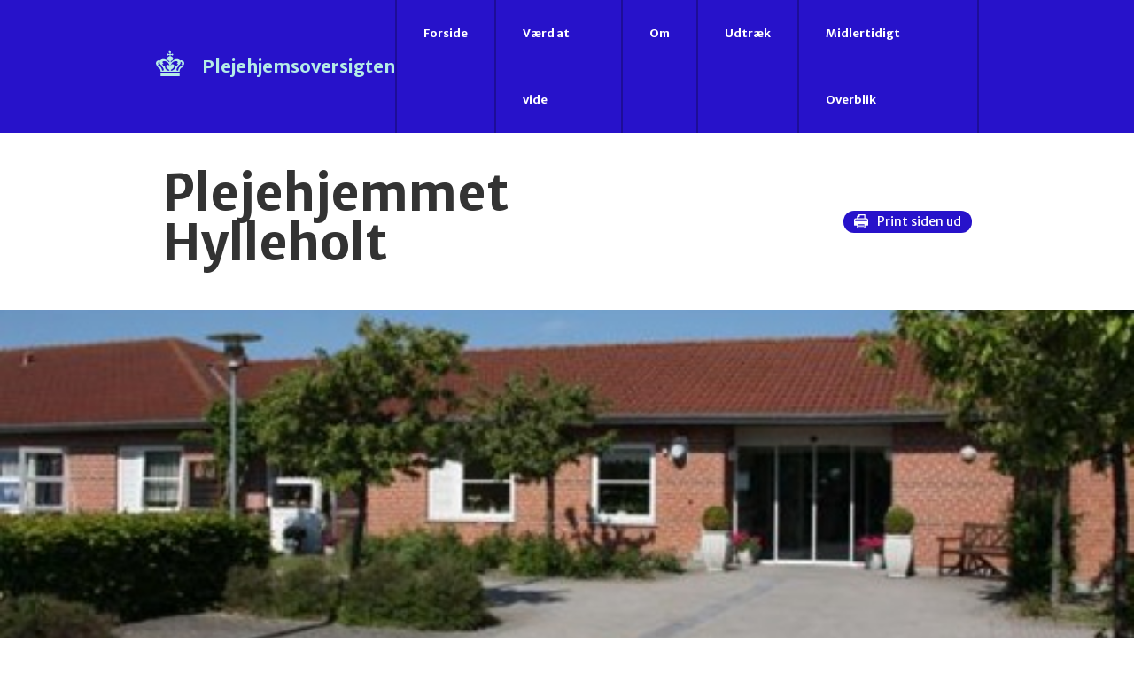

--- FILE ---
content_type: text/html; charset=utf-8
request_url: https://plejehjemsoversigten.dk/da/Sjaelland/Faxe-Kommune/Hylleholtcenteret
body_size: 11079
content:

<!DOCTYPE html>
<html lang="da-DK" xmlns="http://www.w3.org/1999/xhtml">
<head>
    <title>Plejehjemsoversigten</title>
    <meta charset="utf-8">
    <meta name="viewport" content="width=device-width, initial-scale=1.0, shrink-to-fit=no">
    
    <link href="/dist/css/style-446b9b97de.css" sri="sha256-nMM8LxbeelIgxay6wxftxIQIyZfLnjHUtp4r3OWQE0c= sha384-TYw+7krr2trL59RF7h8+TEFD/ZLIhXjz/vBkS/E8QKp88V4jTdaiNwhFRGWhSSXr sha512-1vsrl0lLsoL8Je6D3D94zYEw6mT/Q51Hm605tu4erZxECBPNrkqICMGkIT92tZWopgG59DTdwxerXk70I4NbGA==" rel="stylesheet" />

    <!--
        To collect user behavior analytics about your application,
        insert the following script into each page you want to track.
    -->
    <script type="text/javascript">
        var appInsights=window.appInsights||function(a){
            function b(a){c[a]=function(){var b=arguments;c.queue.push(function(){c[a].apply(c,b)})}}var c={config:a},d=document,e=window;setTimeout(function(){var b=d.createElement("script");b.src=a.url||"https://az416426.vo.msecnd.net/scripts/a/ai.0.js",d.getElementsByTagName("script")[0].parentNode.appendChild(b)});try{c.cookie=d.cookie}catch(a){}c.queue=[];for(var f=["Event","Exception","Metric","PageView","Trace","Dependency"];f.length;)b("track"+f.pop());if(b("setAuthenticatedUserContext"),b("clearAuthenticatedUserContext"),b("startTrackEvent"),b("stopTrackEvent"),b("startTrackPage"),b("stopTrackPage"),b("flush"),!a.disableExceptionTracking){f="onerror",b("_"+f);var g=e[f];e[f]=function(a,b,d,e,h){var i=g&&g(a,b,d,e,h);return!0!==i&&c["_"+f](a,b,d,e,h),i}}return c
        }({
            instrumentationKey:"bcdd131d-e38d-420e-b129-334fc0de86f8"
        });

        window.appInsights=appInsights,appInsights.queue&&0===appInsights.queue.length&&appInsights.trackPageView();
    </script>

</head>
<body class="main" data-behavior="svg4everybody">
    <a href="#content" class="skip-to-content">Gå til indhold</a>

    <header class="bg--blue d-print-none">
    <div class="container">
        <div class="row">
            <div class="col">
                <div class="topnavigation" data-behavior="burger">
                    <a href="/da" title="G&#229; til forsiden" class="logo topnavigation__link--logo">
                        <svg class="logo__image topnavigation__logo" role="presentation">
                            <use xlink:href="/dist/assets/gfx/gfx.svg#SDS_logo"></use>
                        </svg>
                        <span class="logo__title">Plejehjemsoversigten</span>
                    </a>
                    <nav class="topnavigation__links" role="navigation">
                        <button class="topnavigation__burger burger" aria-label="Menu">
                            <span class="burger__target"><span></span></span>
                        </button>

                        <ul class="topnavigation__list">
                                <li class="topnavigation__list-item"><a class="topnavigation__link" href="/da">Forside</a></li>
                                <li class="topnavigation__list-item"><a class="topnavigation__link" href="/da/Vaerd-at-vide">V&#230;rd at vide</a></li>
                                <li class="topnavigation__list-item"><a class="topnavigation__link" href="/da/Om-oversigten">Om</a></li>
                                <li class="topnavigation__list-item"><a class="topnavigation__link" href="/da/Udtraek-fra-oversigten">Udtr&#230;k</a></li>
                                <li class="topnavigation__list-item"><a class="topnavigation__link" href="/da/Midlertidigt-overblik">Midlertidigt Overblik</a></li>
                        </ul>
                    </nav>
                </div>
            </div>
        </div>
    </div>
</header>


    <main role="main" class="main__content" id="content">
        <div class="bg no-padding">
    <div class="container">
        <div class="row centerheader">
            <div class="col">
                <h1>Plejehjemmet Hylleholt</h1>
            </div>
            <div class="col-4 align-right d-none d-md-block d-print-none">
                <div class="pagetools">
                    <button type="button" data-behavior="print" class="pagetools__item button">
    <svg class="icon" title="Print" role="presentation">
        <use xlink:href="/dist/assets/icons/icons.svg#print"></use>
    </svg>Print siden ud
</button>

                </div>
            </div>
        </div>
    </div>
</div>
<div class="bg no-padding">
    <div class="hero center-hero">
        <img class="hero__image"
             src="/-/media/Centers/Sjaelland/Faxe-Kommune/Hylleholtcenteret/Hylleholt.ashx?la=da&amp;w=200&amp;hash=C5A53E8E2FEB357A5866C31838A88EF7351DC845"
             srcset="/-/media/Centers/Sjaelland/Faxe-Kommune/Hylleholtcenteret/Hylleholt.ashx?la=da&amp;w=320&amp;hash=3862EDD029313C360E746BEAEE544BF26EB6775B 640w,
                            /-/media/Centers/Sjaelland/Faxe-Kommune/Hylleholtcenteret/Hylleholt.ashx?la=da&amp;w=512&amp;hash=52D57B9E0E57591693DA647BE2DA23E1CBD7F8CA 1280w,
                            /-/media/Centers/Sjaelland/Faxe-Kommune/Hylleholtcenteret/Hylleholt.ashx?la=da&amp;w=1200&amp;hash=1CD67443A3BB936D13681F1CFAE538CBD90364CC 2048w"
             sizes="100vw"
             alt="">
    </div>
</div>

<div class="tabs" data-behavior="tabs">
    <div class="bg bg--gray no-padding">
        <div class="container tabs__container">
            <div class="row">
                <div class="col tabs__nav" role="tablist" aria-label="tabs">
                    <button role="tab" aria-selected="true" aria-controls="panel-1" id="tab-1" tabindex="0" class="tabs__tab">
                        Plejehjemmet
                        <span class="tabs__subheader">L&#230;s om os</span>
                    </button>

                    <button role="tab" aria-selected="false" aria-controls="panel-2" id="tab-2" tabindex="-1" class="tabs__tab">
                        Boligerne
                        <span class="tabs__subheader">Fakta om boligtype og indretning</span>
                    </button>

                    <button role="tab" aria-selected="false" aria-controls="panel-3" id="tab-3" tabindex="-1" class="tabs__tab">
                        Mad og ydelser
                        <span class="tabs__subheader">L&#230;s om mad, reng&#248;ring, t&#248;jvask mm.</span>
                    </button>
                </div>
            </div>
        </div>
    </div>

    <!--Tab 1-->
    <div id="panel-1" role="tabpanel" tabindex="0" aria-labelledby="tab-1" class="tabs__content">
        <div class="bg bg--gray-light">
            <div class="container">
    <div class="row address">
        <div class="col-12 col-md-12 order-md-first address__content">
            <div class="row">
                <div class="col-12">
                    <address>
                        <span class="address__name heading-2"  role="text">Plejehjemmet Hylleholt</span>
                        <span class="address__details" role="text">
                            Teglhaven  40
                            <br>
                            4654 Faxe Ladeplads
                        </span>
                    </address>
                </div>
                <div class="col-12 col-md-4">
                    <div class="row">
                        <div class="col-12">
                            <dl>
                                <dt>Telefon</dt>
                                <dd>56204900</dd>
                            </dl>
                        </div>
                        <div class="col-12">
                                <dl>
                                    <dt>Virksomhedsform</dt>
                                        <dd>Kommunal</dd>
                                </dl>
                        </div>
                    </div>
                </div>
                <div class="col-12 col-md-8">
                    <dl>
                        <dt>E-mail</dt>
                        <dd>sussc@faxekommune.dk</dd>
                        <dt>Hjemmeside</dt>
                        <dd><a href="https://www.faxekommune.dk/borger/seniorliv/plejehjem">https://www.faxekommune.dk/borger/seniorliv/plejehjem</a></dd>
                    </dl>
                </div>
            </div>
        </div>
    </div>
</div>

        </div>

        <div class="bg">
            <div class="container">
    <div class="row facts">
        <div class="col-lg-4">
            <h2>Om os</h2>    
        </div>
        <div class="col-lg-2 offset-lg-4 col-4">
            <div class="fact">
                <h3 class="fact__header">Boliger</h3>
                <span class="fact__number"> 34</span>
            </div>
        </div>
        <div class="col-lg-2 col-4">
            <div class="fact">
                <h3 class="fact__header">Beboere</h3>
                <span class="fact__number"> 34</span>
            </div>
        </div>
    </div>
</div>

<div class="container">
    <div class="row">
<div class="col-lg-4">                <h2>Lejligheder</h2>
                <ul class="check-list">
                    <li class="check-list__item check-list__item--checked">
                        <svg class="icon check-list__icon" title="checked" role="presentation">
                            <use xlink:href="/dist/assets/icons/icons.svg#checkmark"></use>
                        </svg>

                        Tekøkken
                        <span class="visually-hidden" role="text"> tilgÃ¦ngelig</span>
                    </li>
                    <li class="check-list__item check-list__item--checked">
                        <svg class="icon check-list__icon" title="checked" role="presentation">
                            <use xlink:href="/dist/assets/icons/icons.svg#checkmark"></use>
                        </svg>

                        2-værelseslejligheder
                        <span class="visually-hidden" role="text"> tilgÃ¦ngelig</span>
                    </li>
                    <li class="check-list__item check-list__item--checked">
                        <svg class="icon check-list__icon" title="checked" role="presentation">
                            <use xlink:href="/dist/assets/icons/icons.svg#checkmark"></use>
                        </svg>

                        Skabe
                        <span class="visually-hidden" role="text"> tilgÃ¦ngelig</span>
                    </li>
                    <li class="check-list__item check-list__item--checked">
                        <svg class="icon check-list__icon" title="checked" role="presentation">
                            <use xlink:href="/dist/assets/icons/icons.svg#checkmark"></use>
                        </svg>

                        Altan/terrasse
                        <span class="visually-hidden" role="text"> tilgÃ¦ngelig</span>
                    </li>
                    <li class="check-list__item check-list__item--checked">
                        <svg class="icon check-list__icon" title="checked" role="presentation">
                            <use xlink:href="/dist/assets/icons/icons.svg#checkmark"></use>
                        </svg>

                        Eget badeværelse
                        <span class="visually-hidden" role="text"> tilgÃ¦ngelig</span>
                    </li>
                    <li class="check-list__item check-list__item--checked">
                        <svg class="icon check-list__icon" title="checked" role="presentation">
                            <use xlink:href="/dist/assets/icons/icons.svg#checkmark"></use>
                        </svg>

                        TV-Pakke
                        <span class="visually-hidden" role="text"> tilgÃ¦ngelig</span>
                    </li>
                            <li class="check-list__item check-list__item--unset">
                                <svg class="icon check-list__icon" title="unset" role="presentation">
                                    <use xlink:href="/dist/assets/icons/icons.svg#"></use>
                                </svg>

                                1-værelseslejligheder (Ikke oplyst)
                            </li>
                            <li class="check-list__item check-list__item--unset">
                                <svg class="icon check-list__icon" title="unset" role="presentation">
                                    <use xlink:href="/dist/assets/icons/icons.svg#"></use>
                                </svg>

                                Internet (Ikke oplyst)
                            </li>
                            <li class="check-list__item check-list__item--unset">
                                <svg class="icon check-list__icon" title="unset" role="presentation">
                                    <use xlink:href="/dist/assets/icons/icons.svg#"></use>
                                </svg>

                                Eget dyr tilladt (Ikke oplyst)
                            </li>
                </ul>
                <h2>I omr&#229;det</h2>
                <ul class="check-list">
                    <li class="check-list__item check-list__item--checked">
                        <svg class="icon check-list__icon" title="checked" role="presentation">
                            <use xlink:href="/dist/assets/icons/icons.svg#checkmark"></use>
                        </svg>

                        Afstand til indkøb &lt;500 meter
                        <span class="visually-hidden" role="text"> tilgÃ¦ngelig</span>
                    </li>
                </ul>
</div><div class="col-lg-4">                <h2>Mad</h2>
                <ul class="check-list">
                    <li class="check-list__item check-list__item--checked">
                        <svg class="icon check-list__icon" title="checked" role="presentation">
                            <use xlink:href="/dist/assets/icons/icons.svg#checkmark"></use>
                        </svg>

                        Maden laves på plejehjemmet
                        <span class="visually-hidden" role="text"> tilgÃ¦ngelig</span>
                    </li>
                    <li class="check-list__item check-list__item--checked">
                        <svg class="icon check-list__icon" title="checked" role="presentation">
                            <use xlink:href="/dist/assets/icons/icons.svg#checkmark"></use>
                        </svg>

                        Morgenmad
                        <span class="visually-hidden" role="text"> tilgÃ¦ngelig</span>
                    </li>
                    <li class="check-list__item check-list__item--checked">
                        <svg class="icon check-list__icon" title="checked" role="presentation">
                            <use xlink:href="/dist/assets/icons/icons.svg#checkmark"></use>
                        </svg>

                        Middagsmad
                        <span class="visually-hidden" role="text"> tilgÃ¦ngelig</span>
                    </li>
                    <li class="check-list__item check-list__item--checked">
                        <svg class="icon check-list__icon" title="checked" role="presentation">
                            <use xlink:href="/dist/assets/icons/icons.svg#checkmark"></use>
                        </svg>

                        Aftensmad
                        <span class="visually-hidden" role="text"> tilgÃ¦ngelig</span>
                    </li>
                </ul>
                <h2>Ydelser</h2>
                <ul class="check-list">
                    <li class="check-list__item check-list__item--checked">
                        <svg class="icon check-list__icon" title="checked" role="presentation">
                            <use xlink:href="/dist/assets/icons/icons.svg#checkmark"></use>
                        </svg>

                        Tilknyttet fodterapeut
                        <span class="visually-hidden" role="text"> tilgÃ¦ngelig</span>
                    </li>
                    <li class="check-list__item check-list__item--checked">
                        <svg class="icon check-list__icon" title="checked" role="presentation">
                            <use xlink:href="/dist/assets/icons/icons.svg#checkmark"></use>
                        </svg>

                        Tilknyttet frisør
                        <span class="visually-hidden" role="text"> tilgÃ¦ngelig</span>
                    </li>
                            <li class="check-list__item check-list__item--unset">
                                <svg class="icon check-list__icon" title="unset" role="presentation">
                                    <use xlink:href="/dist/assets/icons/icons.svg#"></use>
                                </svg>

                                Mulighed for tilkøb (Ikke oplyst)
                            </li>
                            <li class="check-list__item check-list__item--unset">
                                <svg class="icon check-list__icon" title="unset" role="presentation">
                                    <use xlink:href="/dist/assets/icons/icons.svg#"></use>
                                </svg>

                                Vask af sengetøj (Ikke oplyst)
                            </li>
                </ul>
</div><div class="col-lg-4">                <h2>Faciliteter</h2>
                <ul class="check-list">
                    <li class="check-list__item check-list__item--checked">
                        <svg class="icon check-list__icon" title="checked" role="presentation">
                            <use xlink:href="/dist/assets/icons/icons.svg#checkmark"></use>
                        </svg>

                        Sansehave
                        <span class="visually-hidden" role="text"> tilgÃ¦ngelig</span>
                    </li>
                    <li class="check-list__item check-list__item--checked">
                        <svg class="icon check-list__icon" title="checked" role="presentation">
                            <use xlink:href="/dist/assets/icons/icons.svg#checkmark"></use>
                        </svg>

                        Træningsfaciliteter
                        <span class="visually-hidden" role="text"> tilgÃ¦ngelig</span>
                    </li>
                    <li class="check-list__item check-list__item--checked">
                        <svg class="icon check-list__icon" title="checked" role="presentation">
                            <use xlink:href="/dist/assets/icons/icons.svg#checkmark"></use>
                        </svg>

                        Gårdhave/grønne områder
                        <span class="visually-hidden" role="text"> tilgÃ¦ngelig</span>
                    </li>
                            <li class="check-list__item check-list__item--unset">
                                <svg class="icon check-list__icon" title="unset" role="presentation">
                                    <use xlink:href="/dist/assets/icons/icons.svg#"></use>
                                </svg>

                                Fælles dyr (Ikke oplyst)
                            </li>
                </ul>
                <h2>Aktiviteter</h2>
                <ul class="check-list">
                    <li class="check-list__item check-list__item--checked">
                        <svg class="icon check-list__icon" title="checked" role="presentation">
                            <use xlink:href="/dist/assets/icons/icons.svg#checkmark"></use>
                        </svg>

                        Beboerråd
                        <span class="visually-hidden" role="text"> tilgÃ¦ngelig</span>
                    </li>
                    <li class="check-list__item check-list__item--checked">
                        <svg class="icon check-list__icon" title="checked" role="presentation">
                            <use xlink:href="/dist/assets/icons/icons.svg#checkmark"></use>
                        </svg>

                        Benyttelse af frivillige
                        <span class="visually-hidden" role="text"> tilgÃ¦ngelig</span>
                    </li>
                    <li class="check-list__item check-list__item--checked">
                        <svg class="icon check-list__icon" title="checked" role="presentation">
                            <use xlink:href="/dist/assets/icons/icons.svg#checkmark"></use>
                        </svg>

                        Faste ugentlige arrangementer
                        <span class="visually-hidden" role="text"> tilgÃ¦ngelig</span>
                    </li>
                    <li class="check-list__item check-list__item--checked">
                        <svg class="icon check-list__icon" title="checked" role="presentation">
                            <use xlink:href="/dist/assets/icons/icons.svg#checkmark"></use>
                        </svg>

                        Pårørenderåd
                        <span class="visually-hidden" role="text"> tilgÃ¦ngelig</span>
                    </li>
                    <li class="check-list__item check-list__item--checked">
                        <svg class="icon check-list__icon" title="checked" role="presentation">
                            <use xlink:href="/dist/assets/icons/icons.svg#checkmark"></use>
                        </svg>

                        Udflugter
                        <span class="visually-hidden" role="text"> tilgÃ¦ngelig</span>
                    </li>
                </ul>
</div>        
        
    </div>
</div>

        </div>

        <div class="bg bg--gray-light">
            <div class="container">
    <div class="row">
        <div class="col-12">
            <h2>Plejehjemsleder</h2>
        </div>

        <div class="col-12">
            <blockquote class="row quote">
                <footer class="col-lg-5 col-md-6 quote__content">
                    <div class="quote__info">
                        <cite class="heading-3 quote__name">Susanne Schwarz</cite>

                        <dl>
                            <dt>E-mail</dt>
                                <dd><a href="mailto:sussc@faxekommune.dk" title="Send mail til Susanne Schwarz">sussc@faxekommune.dk</a></dd>
                        </dl>
                    </div>
                </footer>

                <div class="col-lg-7 col-md-6 quote__content">
                    <p class="quote__text">Et værdigt liv i fokus.</p>
                </div>
            </blockquote>
        </div>
    </div>
</div>

        </div>

        <div class="bg">
            
        </div>

        <div class="bg bg--gray-light">
                <div class="container">
        <div class="row text text--4-8">
            <div class="col-lg-4">
                <h2>Omgivelser</h2>
            </div>
            <div class="col-9 col-lg-8">
                <div class="text__container">
                    <div>Plejehjemmet Hylleholt ligger i skønne omgivelser. Tæt på børnehave, skole og indkøbsmuligheder - lige til skov og stand. Der er et dejligt liv i byen både sommer og vinter.</div>
                </div>
            </div>
        </div>
    </div>

        </div>

        <div class="bg bg--green-light">
                <div class="container">
        <div class="row text text--text-only">

            <div class="col-12">
                <h2 class="text__header"></h2>
            </div>

            <div class="col-12">
            </div>

            <div class="col-md-10 col-lg-12">
                <div class="text__container">
                    
                </div>
            </div>
        </div>
    </div>   

        </div>

        <div class="bg">
                <div class="container">
        <div class="row text">

            <div class="col-12">
                <h2 class="text__header">Aktiviteter</h2>
            </div>

            <div class="col-lg-6">
                <div class="text__container">
                    På Plejehjemmet Hylleholt er vores fokus at skabe et værdigt ældreliv. Vi lægger vægt på relationen og selvbestemmelse i hverdagen.<br /><div><br /></div><div>Hos os skal det være hyggeligt og rart at bo, arbejde og komme på besøg.</div><div><br /></div><div>Derfor sætter vi pris på at beboerne spiser i spisestuen og hygger sammen. Derigennem skabes der relationer borgerne imellem, som i hverdagen kan give glæde og gode stunder.&nbsp;</div><div><br /></div>Vi brænder for at du oplever en aktiv og spændende hverdag på Plejehjemmet Hylleholt. I hverdagen har bl.a. aktiviteter som oplæsning, fællessang, ”gode gamle dage”, smykkeværksted, spille brætspil, se en god film, spille banko, arrangerer kor/musikoptræden, busture, ”ønskedage” og meget mere.
                </div>
            </div>
            <div class="col-lg-6">
                    <img alt="2151" class="text__image" src="/-/media/Centers/Sjaelland/Faxe-Kommune/Hylleholtcenteret/2151.ashx?la=da&amp;w=512&amp;hash=3AD8BE1FFB6D8C3E214B09E0C2875542BDA8EE0D" />
            </div>
        </div>
    </div>


    <div class="container">
        <div class="row text">

            <div class="col-12">
                <h2 class="text__header">Relation til beboerne</h2>
            </div>
            <div class="col-lg-6">
                    <img alt="0451" class="text__image" src="/-/media/Centers/Sjaelland/Faxe-Kommune/Hylleholtcenteret/0451.ashx?la=da&amp;w=512&amp;hash=A2E238B5796837E26A8697B34813BA7E958AD360" />
            </div>
            <div class="col-lg-6">
                <div class="text__container">
                    Medarbejderne har v&aelig;ret p&aring; uddannelse i &aring;r 2023 i v&aelig;rdig &aelig;ldrepleje.<br />
<br />
Derfor arbejder medarbejdere ud fra v&aelig;rdier som selvbestemmelse, medbestemmelse og trivsel.&nbsp;&nbsp;<br />
<br />
Vi arbejder p&aring; at skabe et hjemligt, trygt og aktivt milj&oslash;, hvor man har lyst til at bo.<br />
Vi gl&aelig;der os til at l&aelig;re dig at kende, og vi h&aring;ber, at vi - i f&aelig;lleskab mellem b&aring;de dig, din familie og personalet - kan bidrage til, at du falder godt til p&aring; Plejehjemmet Hylleholt.
                </div>
            </div>
        </div>
    </div>

    <div class="container">
        <div class="row text text--text-only">

            <div class="col-12">
                <h2 class="text__header">Samarbejde med p&#229;r&#248;rende</h2>
            </div>

            <div class="col-lg-12">
                <div class="text__container">
                    <b>Relation til pårørende</b><br />For at vi kan leve op til vores kerneopgave, er det vigtigt, at vi lærer dig at kende. Der beder vi dig og evt. dine pårørende om at udfylde vores livshistorieskema og værdighedshjul i forbindelse med indflytningen på plejehjemmet.<br /><br />Da det er individuelt for menneske til menneske, hvad der skaber mening og værdi i livet, vil vores hjælp og støtte i hverdagen tage udgangspunkt i dig, dine ønsker og dine behov.<br /><br /><div><div><span style="font-weight: bolder;">Plejehjemsråd</span></div><div>Alle Faxe Kommunes plejehjem har hver sit lokale plejehjemsråd. Plejehjemsrådene består bl.a. af både beboere og pårørende fra de enkelte plejehjem.</div><div>&nbsp;</div><div>Plejehjemsrådene er med til:</div><p>•&nbsp;<span style="font-family: &quot;Merriweather Sans&quot;, sans-serif;">At gøre plejehjemmet til et godt sted at være med fokus på nærvær og trivsel</span><br /></p><p>•<span style="white-space: pre;">	</span><span style="font-family: &quot;Merriweather Sans&quot;, sans-serif;">At beboere og pårørende kan medvirke til at udvikle plejehjemmet i samarbejde med plejehjemsleder og medarbejdere<br /><br /></span>•<span style="white-space: pre;">	</span><span style="font-family: &quot;Merriweather Sans&quot;, sans-serif;">Plejehjemsrådene er til for beboerne og er med til at sikre, at deres hverdag på plejehjemmet bliver fyldt med de aktiviteter, som de ønsker.</span><br /></p><p><span style="font-family: &quot;Merriweather Sans&quot;, sans-serif;">Har du brug for at komme i kontakt med plejehjemsrådet eller kunne du tænke dig at være en del af rådet, er du velkommen til at kontakte plejehjemmets leder for at høre mere.&nbsp;</span></p><div><a href="https://www.faxekommune.dk/da/borger/seniorliv/plejehjem/plejehjemsraad">På Faxe Kommunes hjemmeside kan du læse mere om de lokale plejehjemsråd og deres medlemmer.&nbsp;</a></div></div>
&nbsp;<br />
<div>&nbsp;</div>
                </div>
            </div>
        </div>
    </div>

        </div>

        <div class="bg bg--gray-light">
            <div class="container">
    <div class="row">
        <div class="col-lg-12">
            <div class="sickdays">
                <h3 class="heading-2">
                    Personalet har i gennemsnit 9 sygefrav&#230;rsdage pr. &#229;r.
Opgjort for &#229;ret 2023                </h3>
            </div>
        </div>
    </div>
</div>
<div class="container">
    <div class="row">
        <div class="col-lg-5">
                <h2 class="">Dokumenter</h2>
        </div>

        <div class="col-lg-7">
            <ul class="border-list">
                
            </ul>
        </div>
    </div>
</div>
<div class="container">
    <div class="row">
        <div class="col-lg-5">
                <h2 class="">Tilsynsrapporter</h2>
        </div>

        <div class="col-lg-7">
            <ul class="border-list">
                    <li class="border-list__item">
          <a
            href="/-/media/Centers/Sjaelland/Faxe-Kommune/Hylleholtcenteret/tilsynsrapport-plejehjemmet-hylleholt-20241.ashx"
            class="border-list__link"
            
            >
                <svg class="icon border-list__icon" title="Document" role="presentation">
                    <use xlink:href="/dist/assets/icons/icons.svg#document"></use>
                </svg>
                Tilsynsrapport Plejehjemmet Hylleholt 2024.pdf
                <span class="border-list__caption">Kommunalt tilsyn 2024</span>
            </a>
    </li>
    <li class="border-list__item">
          <a
            href="/-/media/Centers/Sjaelland/Faxe-Kommune/Hylleholtcenteret/aeldretilsyn-paa-plejehjemmet-hylleholt-20231.ashx"
            class="border-list__link"
            
            >
                <svg class="icon border-list__icon" title="Document" role="presentation">
                    <use xlink:href="/dist/assets/icons/icons.svg#document"></use>
                </svg>
                &#198;ldretilsyn p&#229; Plejehjemmet Hylleholt 2023.pdf
                <span class="border-list__caption">&#198;ldretilsyn 2023</span>
            </a>
    </li>
    <li class="border-list__item">
          <a
            href="/-/media/Centers/Sjaelland/Faxe-Kommune/Hylleholtcenteret/sundhedsfagligt-tilsyn-paa-plejehjemmet-hylleholt-20231.ashx"
            class="border-list__link"
            
            >
                <svg class="icon border-list__icon" title="Document" role="presentation">
                    <use xlink:href="/dist/assets/icons/icons.svg#document"></use>
                </svg>
                Sundhedsfagligt tilsyn p&#229; Plejehjemmet Hylleholt 2023.pdf
                <span class="border-list__caption">Sundhedsfagligt tilsyn 2023</span>
            </a>
    </li>

            </ul>
        </div>
    </div>
</div>
<div class="container">
    <div class="row">
        <div class="col-lg-5">
                <h2 class="">Demensm&#230;rkning</h2>
        </div>

        <div class="col-lg-7">
            <ul class="border-list">
                
            </ul>
        </div>
    </div>
</div>

        </div>

        <div class="bg">
            
        </div>
    </div>

    <!--Tab 2-->
    <div id="panel-2" role="tabpanel" tabindex="0"  hidden aria-labelledby="tab-2" class="tabs__content">
        <div class="bg bg--gray-light">
            <div class="container">
    <div class="row facts">
        <div class="col-lg-4">
            <h2>Om os</h2>    
        </div>
        <div class="col-lg-2 offset-lg-4 col-4">
            <div class="fact">
                <h3 class="fact__header">Boliger</h3>
                <span class="fact__number"> 34</span>
            </div>
        </div>
        <div class="col-lg-2 col-4">
            <div class="fact">
                <h3 class="fact__header">Beboere</h3>
                <span class="fact__number"> 34</span>
            </div>
        </div>
    </div>
</div>
    <div class="container">
        <div class="row text text--4-8">
            <div class="col-lg-4">
                <h2>Om boligerne</h2>
            </div>
            <div class="col-9 col-lg-8">
                <div class="text__container">
                    <span style="font-family: 'Times New Roman'; font-size: 16px; color: #000000;">
</span>
&nbsp;Plejehjemmet Hylleholt ligger i Faxe Ladeplads og blev opført i 1997. Plejehjemmet består af 34 lejligheder.<br />
<br />
Rundt omkring på plejehjemmet er der flere fælles terrasser med havemøbler, som du og dine gæster er velkommen til at benytte.
<p style="margin: 0cm 0cm 0pt; tab-stops: 133.5pt;"><span style="font-family: 'Times New Roman'; font-size: 16px; color: #000000;">
</span></p>
<p style="margin: 0cm 0cm 0pt; tab-stops: 133.5pt;"><span style="font-family: 'Times New Roman'; font-size: 16px; color: #000000;">
</span>
</p>
                </div>
            </div>
        </div>
    </div>

        </div>

        <div class="bg">
                <div class="container">
        <div class="row text">

            <div class="col-12">
                <h2 class="text__header">Boligen</h2>
            </div>

            <div class="col-lg-6">
                <div class="text__container">
                    Alle lejligheder er indrettet med the-køkken med køleskab og lille fryser foroven, stue, soveværelse og handicap-venligt badeværelse. Desuden er der en lille terrasse til hver af lejlighederne, som du og dine pårørende selv er forpligtet til at holde. <br />Hylleholt har desværre ikke mulighed for at tilbyde vinteropbevaring af havemøbler.<div>Der er fælles spisestue og dagligstue. Derudover har vi ”Violen”, som er opholdsrum for alle beboere. Her hygger vi med kaffe og kage/snacks, og en lille en til kaffen med jævne mellemrum. Pårørende kan låne Violen til fødselsdag/fester for beboerne.&nbsp; &nbsp;</div><div><br /></div>Dertil har vi et motionsrum, som også altid må benyttes på egen hånd.
                </div>
            </div>
            <div class="col-lg-6">
            </div>
        </div>
    </div>

<div class="container">
    <div class="row">
        <div class="col-12">
            <h2>Indskud og husleje</h2>
            <div class="row">
                <div class="col-12 col-md-4 prices__container">
                    <span class="number">
                        <span class="number__label">Indskud minimum</span>
                            <span class="number__text">11.512 kr.</span>
                    </span>
                    <span class="number">
                        <span class="number__label">Husleje minimum<br/ >(før evt. boligydelse)</span>
                            <span class="number__text">6.280 - 7.208 kr.</span>
                    </span>

                </div>
                    <div class="col-12 col-md-8 prices__container">
                        <div class="prices__text">
                            Faxe Ældreboligselskab ejer bygningen og står for vedligehold af både ude og inde samt for ind- og fraflytninger. Det er således boligselskabet, der kan kontaktes, hvis du eller dine pårørende har spørgsmål om lejligheden eller lejemålet.&nbsp;
                        </div>
                    </div>
            </div>
        </div>
    </div>
</div>

        </div>

        <div class="bg bg--gray-light d-print-none">
            

<div class="container">
    <div class="row address address--bottom">

        <div class="col-md-4 address__map" aria-label="Kort over Teglhaven  40 4654 Faxe Ladeplads">
            <div aria-hidden="true" class="google-map-image" data-behavior="google-map-image" data-latitude="55.22059" data-longitude="12.16274">
                <div class="border-image google-map-image__map"></div>
            </div>
        </div>

        <div class="col-md-8 order-md-first">
            <div class="row">
                <div class="col-12">
                    <h2 class="address__header">Kontakt</h2>
                </div>

                <div class="col-md-12">
                    <address>
                        <span class="heading-2 address__name" role="text">Plejehjemmet Hylleholt</span>
                        <span class="address__details" role="text">
                            Teglhaven  40
                            <br>
                            4654 Faxe Ladeplads
                        </span>
                    </address>
                </div>

                <div class="col-md-12">
                    <dl>
                        <dt>Telefon</dt>
                        <dd>56204900</dd>
                        <dt>E-mail</dt>
                        <dd>sussc@faxekommune.dk</dd>
                        <dt>Hjemmeside</dt>
                        <dd><a href="https://www.faxekommune.dk/borger/seniorliv/plejehjem">https://www.faxekommune.dk/borger/seniorliv/plejehjem</a></dd>
                    </dl>
                </div>

            </div>
        </div>
    </div>
</div>

        </div>
    </div>

    <!--Tab 3-->
    <div id="panel-3" role="tabpanel" tabindex="0"  hidden aria-labelledby="tab-3" class="tabs__content">
        <div class="bg bg--gray-light">
                <div class="container">
        <div class="row text">

            <div class="col-12">
                <h2 class="text__header">Mad</h2>
            </div>

            <div class="col-lg-6">
                <div class="text__container">
                    <div>&nbsp;Du kan spise&nbsp; i selskab med de andre beboere i spisestuen.</div><div>&nbsp; &nbsp; &nbsp; &nbsp; &nbsp; &nbsp; &nbsp; &nbsp; &nbsp; &nbsp; &nbsp; Morgenmad er fra kl. 07.00</div><div><br /></div><div>&nbsp; &nbsp; &nbsp; &nbsp; &nbsp; &nbsp; &nbsp; &nbsp; &nbsp; &nbsp; &nbsp; Middagsmad er fra kl. 11:00-13.00</div><div><br /></div><div>&nbsp; &nbsp; &nbsp; &nbsp; &nbsp; &nbsp; &nbsp; &nbsp; &nbsp; &nbsp; &nbsp; Aftensmad er omkring kl. 17.00-18.30</div><div>Der udover kan du spise i din lejlighed, når du ønsker det.<br /><br />Der serveres kaffe med kage til eftermiddag og til aften snacks.</div><p><span style="font-family: &quot;Merriweather Sans&quot;, sans-serif;"><br />Alle måltider tilberedes af vores eget køkken, så beboerne kan nyde duften af hjemmelavet mad flere gange om dagen.&nbsp;</span><br /></p><div>Alle Faxe Kommunes plejehjem har Det Økologiske Spisemærke af bronze. Det betyder, at andelen af økologi er på minimum 30 pct.&nbsp;<br /></div><div><br /></div><div>Hvis pårørende har lyst til at spise sammen med beboeren, kan der købes mad fra køkkenet. Det kan bestilles dagen før via medarbejder eller direkte i køkkenet på tlf.: 5620 4906.</div>
<p style="margin: 0cm 0cm 0pt;"><span style="font-family: 'Times New Roman'; color: #000000;">
</span></p>
                </div>
            </div>
            <div class="col-lg-6">
                    <img alt="0471" class="text__image" src="/-/media/Centers/Sjaelland/Faxe-Kommune/Hylleholtcenteret/0471.ashx?la=da&amp;w=512&amp;hash=EF266181D8A915B84845688432F11BCB41251444" />
            </div>
        </div>
    </div>


        </div>

        <div class="bg">
                <div class="container">
        <div class="row text text--4-8">
            <div class="col-lg-4">
                <h2>Om ydelser med egenbetaling</h2>
            </div>
            <div class="col-9 col-lg-8">
                <div class="text__container">
                    <a href=" https://www.faxekommune.dk/sites/default/files/takstblad_2024.pdf " target="_blank">Som beboer kan du tilmelde dig til disse servicepakker – se mere om pris og indhold her.&nbsp;</a>
                </div>
            </div>
        </div>
    </div>

        </div>

        <div class="bg bg--gray-light d-print-none">
            

<div class="container">
    <div class="row address address--bottom">

        <div class="col-md-4 address__map" aria-label="Kort over Teglhaven  40 4654 Faxe Ladeplads">
            <div aria-hidden="true" class="google-map-image" data-behavior="google-map-image" data-latitude="55.22059" data-longitude="12.16274">
                <div class="border-image google-map-image__map"></div>
            </div>
        </div>

        <div class="col-md-8 order-md-first">
            <div class="row">
                <div class="col-12">
                    <h2 class="address__header">Kontakt</h2>
                </div>

                <div class="col-md-12">
                    <address>
                        <span class="heading-2 address__name" role="text">Plejehjemmet Hylleholt</span>
                        <span class="address__details" role="text">
                            Teglhaven  40
                            <br>
                            4654 Faxe Ladeplads
                        </span>
                    </address>
                </div>

                <div class="col-md-12">
                    <dl>
                        <dt>Telefon</dt>
                        <dd>56204900</dd>
                        <dt>E-mail</dt>
                        <dd>sussc@faxekommune.dk</dd>
                        <dt>Hjemmeside</dt>
                        <dd><a href="https://www.faxekommune.dk/borger/seniorliv/plejehjem">https://www.faxekommune.dk/borger/seniorliv/plejehjem</a></dd>
                    </dl>
                </div>

            </div>
        </div>
    </div>
</div>

        </div>
    </div>
</div>

    </main>

    <footer class="main__footer footer bg bg--gray-dark">
    <div class="container">
        <div class="row">
            <div class="col-md-12 col-lg-4">
                <div class="footer__content">
                    <div class="footer__signature">
                        <svg class="logo__image footer__logo" title="Logo" role="img">
                            <use xlink:href="/dist/assets/gfx/gfx.svg#SDS_logo"></use>
                        </svg>
                        <h2 class="footer__header footer__header--clean">Plejehjemsoversigten</h2>
                        <span class="footer__subheader">Sundhedsministeriet</span>
                    </div>
                </div>
            </div>
            <div class="col-md-6 col-lg-4">
                <div class="footer__content">
                        <h2 class="footer__header">Om</h2>
<p><span>Plejehjemsoversigten er igangsat som f&oslash;lge af Aftalen om satspuljen p&aring; &aelig;ldreomr&aring;det <br />
2018-2021. <br />
Plejehjemsoversigtens form&aring;l er at give overblik over alle plejehjem, plejecentre og friplejeboliger m&aring;lrettet &aelig;ldre.</span></p>
<p><span><a href="https://www.was.digst.dk/plejehjemsoversigten-dk">Tilg&aelig;ngelighedserkl&aelig;ring</a></span></p>                </div>
            </div>
            <div class="col-md-6 col-lg-4">
                <div class="footer__content">
                        <h2 class="footer__header"> Administration</h2>
<p>Plejehjemsoversigten administreres af: Sundhedsdatastyrelsen</p>
<p>&Oslash;restads Boulevard 5</p>
<p>2300 K&oslash;benhavn S</p>
<p>T: 3332 3900</p>
<p>M: servicedesk@sundhedsdata.dk</p>                </div>
            </div>
        </div>
    </div>
</footer>


    <script src="/dist/js/behaviors-deb858b3.pkg.js" sri="sha256-Lg3DES3FYiBhyR7FbG6IdzE3raq0QUOA1pjlmkmVCPY= sha384-tGbDHZNhjMmbzHAKDxk/2ZLVcbSd0PAEPstnDnzN9klQ37mhVyXzLG3gSsx1RDlu sha512-ysASAi3pg28QfVQ584hLsTHdRa59mf0C+6oy8vI4KUZndKctpuSDXdj1dS2WxIzEZg2WT3WyXCvKg3vCmNqSmw=="></script>
</body>
</html>


--- FILE ---
content_type: text/css
request_url: https://plejehjemsoversigten.dk/dist/css/style-446b9b97de.css
body_size: 106557
content:
@charset "UTF-8";
/**
* The gulp-task responsible for styles has an added includePaths to look for sass imports in ./node_modules
*/
/**
* #1 - Settings
* High-level settings and variables, that are accessible in whole project
*/
@import url("https://fonts.googleapis.com/css?family=Merriweather+Sans:400,700|Merriweather:400,700,700i");
/**
* Colors
*/
/**
* #2 - Tools
* High-level mixins and functions, that are accessible in whole project
*/
/**
* #3 - Generic
* Generic – reset and/or normalize styles, box-sizing definition, etc
*/
*,
*::before,
*::after {
  -webkit-box-sizing: border-box;
          box-sizing: border-box; }

html {
  font-family: sans-serif;
  line-height: 1.15;
  -webkit-text-size-adjust: 100%;
  -webkit-tap-highlight-color: rgba(0, 0, 0, 0); }

article, aside, figcaption, figure, footer, header, hgroup, main, nav, section {
  display: block; }

body {
  margin: 0;
  font-family: -apple-system, BlinkMacSystemFont, "Segoe UI", Roboto, "Helvetica Neue", Arial, "Noto Sans", sans-serif, "Apple Color Emoji", "Segoe UI Emoji", "Segoe UI Symbol", "Noto Color Emoji";
  font-size: 1rem;
  font-weight: 400;
  line-height: 1.5;
  color: #212529;
  text-align: left;
  background-color: #fff; }

[tabindex="-1"]:focus:not(:focus-visible) {
  outline: 0 !important; }

hr {
  -webkit-box-sizing: content-box;
          box-sizing: content-box;
  height: 0;
  overflow: visible; }

h1, .heading-1, h2, .heading-2, h3, .heading-3, h4, h5, h6 {
  margin-top: 0;
  margin-bottom: 0.5rem; }

p {
  margin-top: 0;
  margin-bottom: 1rem; }

abbr[title],
abbr[data-original-title] {
  text-decoration: underline;
  -webkit-text-decoration: underline dotted;
          text-decoration: underline dotted;
  cursor: help;
  border-bottom: 0;
  text-decoration-skip-ink: none; }

address {
  margin-bottom: 1rem;
  font-style: normal;
  line-height: inherit; }

ol,
ul,
dl {
  margin-top: 0;
  margin-bottom: 1rem; }

ol ol,
ul ul,
ol ul,
ul ol {
  margin-bottom: 0; }

dt {
  font-weight: 700; }

dd {
  margin-bottom: .5rem;
  margin-left: 0; }

blockquote {
  margin: 0 0 1rem; }

b,
strong {
  font-weight: bolder; }

small {
  font-size: 80%; }

sub,
sup {
  position: relative;
  font-size: 75%;
  line-height: 0;
  vertical-align: baseline; }

sub {
  bottom: -.25em; }

sup {
  top: -.5em; }

a {
  color: #007bff;
  text-decoration: none;
  background-color: transparent; }
  a:hover {
    color: #0056b3;
    text-decoration: underline; }

a:not([href]):not([class]) {
  color: inherit;
  text-decoration: none; }
  a:not([href]):not([class]):hover {
    color: inherit;
    text-decoration: none; }

pre,
code,
kbd,
samp {
  font-family: SFMono-Regular, Menlo, Monaco, Consolas, "Liberation Mono", "Courier New", monospace;
  font-size: 1em; }

pre {
  margin-top: 0;
  margin-bottom: 1rem;
  overflow: auto;
  -ms-overflow-style: scrollbar; }

figure {
  margin: 0 0 1rem; }

img {
  vertical-align: middle;
  border-style: none; }

svg {
  overflow: hidden;
  vertical-align: middle; }

table {
  border-collapse: collapse; }

caption {
  padding-top: 0.75rem;
  padding-bottom: 0.75rem;
  color: #6c757d;
  text-align: left;
  caption-side: bottom; }

th {
  text-align: inherit; }

label {
  display: inline-block;
  margin-bottom: 0.5rem; }

button {
  border-radius: 0; }

button:focus {
  outline: 1px dotted;
  outline: 5px auto -webkit-focus-ring-color; }

input,
button,
select,
optgroup,
textarea {
  margin: 0;
  font-family: inherit;
  font-size: inherit;
  line-height: inherit; }

button,
input {
  overflow: visible; }

button,
select {
  text-transform: none; }

[role="button"] {
  cursor: pointer; }

select {
  word-wrap: normal; }

button,
[type="button"],
[type="reset"],
[type="submit"] {
  -webkit-appearance: button; }

button:not(:disabled),
[type="button"]:not(:disabled),
[type="reset"]:not(:disabled),
[type="submit"]:not(:disabled) {
  cursor: pointer; }

button::-moz-focus-inner,
[type="button"]::-moz-focus-inner,
[type="reset"]::-moz-focus-inner,
[type="submit"]::-moz-focus-inner {
  padding: 0;
  border-style: none; }

input[type="radio"],
input[type="checkbox"] {
  -webkit-box-sizing: border-box;
          box-sizing: border-box;
  padding: 0; }

textarea {
  overflow: auto;
  resize: vertical; }

fieldset {
  min-width: 0;
  padding: 0;
  margin: 0;
  border: 0; }

legend {
  display: block;
  width: 100%;
  max-width: 100%;
  padding: 0;
  margin-bottom: .5rem;
  font-size: 1.5rem;
  line-height: inherit;
  color: inherit;
  white-space: normal; }

progress {
  vertical-align: baseline; }

[type="number"]::-webkit-inner-spin-button,
[type="number"]::-webkit-outer-spin-button {
  height: auto; }

[type="search"] {
  outline-offset: -2px;
  -webkit-appearance: none; }

[type="search"]::-webkit-search-decoration {
  -webkit-appearance: none; }

::-webkit-file-upload-button {
  font: inherit;
  -webkit-appearance: button; }

output {
  display: inline-block; }

summary {
  display: list-item;
  cursor: pointer; }

template {
  display: none; }

[hidden] {
  display: none !important; }

@-ms-viewport {
  width: device-width; }

html {
  -webkit-box-sizing: border-box;
          box-sizing: border-box;
  -ms-overflow-style: scrollbar; }

*,
*::before,
*::after {
  -webkit-box-sizing: inherit;
          box-sizing: inherit; }

.container,
.container-fluid,
.container-sm,
.container-md,
.container-lg,
.container-xl {
  width: 100%;
  padding-right: 7.5px;
  padding-left: 7.5px;
  margin-right: auto;
  margin-left: auto; }

@media (min-width: 576px) {
  .container, .container-sm {
    max-width: 540px; } }

@media (min-width: 768px) {
  .container, .container-sm, .container-md {
    max-width: 720px; } }

@media (min-width: 992px) {
  .container, .container-sm, .container-md, .container-lg {
    max-width: 900px; } }

@media (min-width: 1200px) {
  .container, .container-sm, .container-md, .container-lg, .container-xl {
    max-width: 944px; } }

.row {
  display: -webkit-box;
  display: -ms-flexbox;
  display: flex;
  -ms-flex-wrap: wrap;
      flex-wrap: wrap;
  margin-right: -7.5px;
  margin-left: -7.5px; }

.no-gutters {
  margin-right: 0;
  margin-left: 0; }
  .no-gutters > .col,
  .no-gutters > [class*="col-"] {
    padding-right: 0;
    padding-left: 0; }

.col-1, .col-2, .col-3, .col-4, .col-5, .col-6, .col-7, .col-8, .col-9, .col-10, .col-11, .col-12, .col,
.col-auto, .col-sm-1, .col-sm-2, .col-sm-3, .col-sm-4, .col-sm-5, .col-sm-6, .col-sm-7, .col-sm-8, .col-sm-9, .col-sm-10, .col-sm-11, .col-sm-12, .col-sm,
.col-sm-auto, .col-md-1, .col-md-2, .col-md-3, .col-md-4, .col-md-5, .col-md-6, .col-md-7, .col-md-8, .col-md-9, .col-md-10, .col-md-11, .col-md-12, .col-md,
.col-md-auto, .col-lg-1, .col-lg-2, .col-lg-3, .col-lg-4, .col-lg-5, .col-lg-6, .col-lg-7, .col-lg-8, .col-lg-9, .col-lg-10, .col-lg-11, .col-lg-12, .col-lg,
.col-lg-auto, .col-xl-1, .col-xl-2, .col-xl-3, .col-xl-4, .col-xl-5, .col-xl-6, .col-xl-7, .col-xl-8, .col-xl-9, .col-xl-10, .col-xl-11, .col-xl-12, .col-xl,
.col-xl-auto {
  position: relative;
  width: 100%;
  padding-right: 7.5px;
  padding-left: 7.5px; }

.col {
  -ms-flex-preferred-size: 0;
      flex-basis: 0;
  -webkit-box-flex: 1;
      -ms-flex-positive: 1;
          flex-grow: 1;
  max-width: 100%; }

.row-cols-1 > * {
  -webkit-box-flex: 0;
      -ms-flex: 0 0 100%;
          flex: 0 0 100%;
  max-width: 100%; }

.row-cols-2 > * {
  -webkit-box-flex: 0;
      -ms-flex: 0 0 50%;
          flex: 0 0 50%;
  max-width: 50%; }

.row-cols-3 > * {
  -webkit-box-flex: 0;
      -ms-flex: 0 0 33.33333%;
          flex: 0 0 33.33333%;
  max-width: 33.33333%; }

.row-cols-4 > * {
  -webkit-box-flex: 0;
      -ms-flex: 0 0 25%;
          flex: 0 0 25%;
  max-width: 25%; }

.row-cols-5 > * {
  -webkit-box-flex: 0;
      -ms-flex: 0 0 20%;
          flex: 0 0 20%;
  max-width: 20%; }

.row-cols-6 > * {
  -webkit-box-flex: 0;
      -ms-flex: 0 0 16.66667%;
          flex: 0 0 16.66667%;
  max-width: 16.66667%; }

.col-auto {
  -webkit-box-flex: 0;
      -ms-flex: 0 0 auto;
          flex: 0 0 auto;
  width: auto;
  max-width: 100%; }

.col-1 {
  -webkit-box-flex: 0;
      -ms-flex: 0 0 8.33333%;
          flex: 0 0 8.33333%;
  max-width: 8.33333%; }

.col-2 {
  -webkit-box-flex: 0;
      -ms-flex: 0 0 16.66667%;
          flex: 0 0 16.66667%;
  max-width: 16.66667%; }

.col-3 {
  -webkit-box-flex: 0;
      -ms-flex: 0 0 25%;
          flex: 0 0 25%;
  max-width: 25%; }

.col-4 {
  -webkit-box-flex: 0;
      -ms-flex: 0 0 33.33333%;
          flex: 0 0 33.33333%;
  max-width: 33.33333%; }

.col-5 {
  -webkit-box-flex: 0;
      -ms-flex: 0 0 41.66667%;
          flex: 0 0 41.66667%;
  max-width: 41.66667%; }

.col-6 {
  -webkit-box-flex: 0;
      -ms-flex: 0 0 50%;
          flex: 0 0 50%;
  max-width: 50%; }

.col-7 {
  -webkit-box-flex: 0;
      -ms-flex: 0 0 58.33333%;
          flex: 0 0 58.33333%;
  max-width: 58.33333%; }

.col-8 {
  -webkit-box-flex: 0;
      -ms-flex: 0 0 66.66667%;
          flex: 0 0 66.66667%;
  max-width: 66.66667%; }

.col-9 {
  -webkit-box-flex: 0;
      -ms-flex: 0 0 75%;
          flex: 0 0 75%;
  max-width: 75%; }

.col-10 {
  -webkit-box-flex: 0;
      -ms-flex: 0 0 83.33333%;
          flex: 0 0 83.33333%;
  max-width: 83.33333%; }

.col-11 {
  -webkit-box-flex: 0;
      -ms-flex: 0 0 91.66667%;
          flex: 0 0 91.66667%;
  max-width: 91.66667%; }

.col-12 {
  -webkit-box-flex: 0;
      -ms-flex: 0 0 100%;
          flex: 0 0 100%;
  max-width: 100%; }

.order-first {
  -webkit-box-ordinal-group: 0;
      -ms-flex-order: -1;
          order: -1; }

.order-last {
  -webkit-box-ordinal-group: 14;
      -ms-flex-order: 13;
          order: 13; }

.order-0 {
  -webkit-box-ordinal-group: 1;
      -ms-flex-order: 0;
          order: 0; }

.order-1 {
  -webkit-box-ordinal-group: 2;
      -ms-flex-order: 1;
          order: 1; }

.order-2 {
  -webkit-box-ordinal-group: 3;
      -ms-flex-order: 2;
          order: 2; }

.order-3 {
  -webkit-box-ordinal-group: 4;
      -ms-flex-order: 3;
          order: 3; }

.order-4 {
  -webkit-box-ordinal-group: 5;
      -ms-flex-order: 4;
          order: 4; }

.order-5 {
  -webkit-box-ordinal-group: 6;
      -ms-flex-order: 5;
          order: 5; }

.order-6 {
  -webkit-box-ordinal-group: 7;
      -ms-flex-order: 6;
          order: 6; }

.order-7 {
  -webkit-box-ordinal-group: 8;
      -ms-flex-order: 7;
          order: 7; }

.order-8 {
  -webkit-box-ordinal-group: 9;
      -ms-flex-order: 8;
          order: 8; }

.order-9 {
  -webkit-box-ordinal-group: 10;
      -ms-flex-order: 9;
          order: 9; }

.order-10 {
  -webkit-box-ordinal-group: 11;
      -ms-flex-order: 10;
          order: 10; }

.order-11 {
  -webkit-box-ordinal-group: 12;
      -ms-flex-order: 11;
          order: 11; }

.order-12 {
  -webkit-box-ordinal-group: 13;
      -ms-flex-order: 12;
          order: 12; }

.offset-1 {
  margin-left: 8.33333%; }

.offset-2 {
  margin-left: 16.66667%; }

.offset-3 {
  margin-left: 25%; }

.offset-4 {
  margin-left: 33.33333%; }

.offset-5 {
  margin-left: 41.66667%; }

.offset-6 {
  margin-left: 50%; }

.offset-7 {
  margin-left: 58.33333%; }

.offset-8 {
  margin-left: 66.66667%; }

.offset-9 {
  margin-left: 75%; }

.offset-10 {
  margin-left: 83.33333%; }

.offset-11 {
  margin-left: 91.66667%; }

@media (min-width: 576px) {
  .col-sm {
    -ms-flex-preferred-size: 0;
        flex-basis: 0;
    -webkit-box-flex: 1;
        -ms-flex-positive: 1;
            flex-grow: 1;
    max-width: 100%; }
  .row-cols-sm-1 > * {
    -webkit-box-flex: 0;
        -ms-flex: 0 0 100%;
            flex: 0 0 100%;
    max-width: 100%; }
  .row-cols-sm-2 > * {
    -webkit-box-flex: 0;
        -ms-flex: 0 0 50%;
            flex: 0 0 50%;
    max-width: 50%; }
  .row-cols-sm-3 > * {
    -webkit-box-flex: 0;
        -ms-flex: 0 0 33.33333%;
            flex: 0 0 33.33333%;
    max-width: 33.33333%; }
  .row-cols-sm-4 > * {
    -webkit-box-flex: 0;
        -ms-flex: 0 0 25%;
            flex: 0 0 25%;
    max-width: 25%; }
  .row-cols-sm-5 > * {
    -webkit-box-flex: 0;
        -ms-flex: 0 0 20%;
            flex: 0 0 20%;
    max-width: 20%; }
  .row-cols-sm-6 > * {
    -webkit-box-flex: 0;
        -ms-flex: 0 0 16.66667%;
            flex: 0 0 16.66667%;
    max-width: 16.66667%; }
  .col-sm-auto {
    -webkit-box-flex: 0;
        -ms-flex: 0 0 auto;
            flex: 0 0 auto;
    width: auto;
    max-width: 100%; }
  .col-sm-1 {
    -webkit-box-flex: 0;
        -ms-flex: 0 0 8.33333%;
            flex: 0 0 8.33333%;
    max-width: 8.33333%; }
  .col-sm-2 {
    -webkit-box-flex: 0;
        -ms-flex: 0 0 16.66667%;
            flex: 0 0 16.66667%;
    max-width: 16.66667%; }
  .col-sm-3 {
    -webkit-box-flex: 0;
        -ms-flex: 0 0 25%;
            flex: 0 0 25%;
    max-width: 25%; }
  .col-sm-4 {
    -webkit-box-flex: 0;
        -ms-flex: 0 0 33.33333%;
            flex: 0 0 33.33333%;
    max-width: 33.33333%; }
  .col-sm-5 {
    -webkit-box-flex: 0;
        -ms-flex: 0 0 41.66667%;
            flex: 0 0 41.66667%;
    max-width: 41.66667%; }
  .col-sm-6 {
    -webkit-box-flex: 0;
        -ms-flex: 0 0 50%;
            flex: 0 0 50%;
    max-width: 50%; }
  .col-sm-7 {
    -webkit-box-flex: 0;
        -ms-flex: 0 0 58.33333%;
            flex: 0 0 58.33333%;
    max-width: 58.33333%; }
  .col-sm-8 {
    -webkit-box-flex: 0;
        -ms-flex: 0 0 66.66667%;
            flex: 0 0 66.66667%;
    max-width: 66.66667%; }
  .col-sm-9 {
    -webkit-box-flex: 0;
        -ms-flex: 0 0 75%;
            flex: 0 0 75%;
    max-width: 75%; }
  .col-sm-10 {
    -webkit-box-flex: 0;
        -ms-flex: 0 0 83.33333%;
            flex: 0 0 83.33333%;
    max-width: 83.33333%; }
  .col-sm-11 {
    -webkit-box-flex: 0;
        -ms-flex: 0 0 91.66667%;
            flex: 0 0 91.66667%;
    max-width: 91.66667%; }
  .col-sm-12 {
    -webkit-box-flex: 0;
        -ms-flex: 0 0 100%;
            flex: 0 0 100%;
    max-width: 100%; }
  .order-sm-first {
    -webkit-box-ordinal-group: 0;
        -ms-flex-order: -1;
            order: -1; }
  .order-sm-last {
    -webkit-box-ordinal-group: 14;
        -ms-flex-order: 13;
            order: 13; }
  .order-sm-0 {
    -webkit-box-ordinal-group: 1;
        -ms-flex-order: 0;
            order: 0; }
  .order-sm-1 {
    -webkit-box-ordinal-group: 2;
        -ms-flex-order: 1;
            order: 1; }
  .order-sm-2 {
    -webkit-box-ordinal-group: 3;
        -ms-flex-order: 2;
            order: 2; }
  .order-sm-3 {
    -webkit-box-ordinal-group: 4;
        -ms-flex-order: 3;
            order: 3; }
  .order-sm-4 {
    -webkit-box-ordinal-group: 5;
        -ms-flex-order: 4;
            order: 4; }
  .order-sm-5 {
    -webkit-box-ordinal-group: 6;
        -ms-flex-order: 5;
            order: 5; }
  .order-sm-6 {
    -webkit-box-ordinal-group: 7;
        -ms-flex-order: 6;
            order: 6; }
  .order-sm-7 {
    -webkit-box-ordinal-group: 8;
        -ms-flex-order: 7;
            order: 7; }
  .order-sm-8 {
    -webkit-box-ordinal-group: 9;
        -ms-flex-order: 8;
            order: 8; }
  .order-sm-9 {
    -webkit-box-ordinal-group: 10;
        -ms-flex-order: 9;
            order: 9; }
  .order-sm-10 {
    -webkit-box-ordinal-group: 11;
        -ms-flex-order: 10;
            order: 10; }
  .order-sm-11 {
    -webkit-box-ordinal-group: 12;
        -ms-flex-order: 11;
            order: 11; }
  .order-sm-12 {
    -webkit-box-ordinal-group: 13;
        -ms-flex-order: 12;
            order: 12; }
  .offset-sm-0 {
    margin-left: 0; }
  .offset-sm-1 {
    margin-left: 8.33333%; }
  .offset-sm-2 {
    margin-left: 16.66667%; }
  .offset-sm-3 {
    margin-left: 25%; }
  .offset-sm-4 {
    margin-left: 33.33333%; }
  .offset-sm-5 {
    margin-left: 41.66667%; }
  .offset-sm-6 {
    margin-left: 50%; }
  .offset-sm-7 {
    margin-left: 58.33333%; }
  .offset-sm-8 {
    margin-left: 66.66667%; }
  .offset-sm-9 {
    margin-left: 75%; }
  .offset-sm-10 {
    margin-left: 83.33333%; }
  .offset-sm-11 {
    margin-left: 91.66667%; } }

@media (min-width: 768px) {
  .col-md {
    -ms-flex-preferred-size: 0;
        flex-basis: 0;
    -webkit-box-flex: 1;
        -ms-flex-positive: 1;
            flex-grow: 1;
    max-width: 100%; }
  .row-cols-md-1 > * {
    -webkit-box-flex: 0;
        -ms-flex: 0 0 100%;
            flex: 0 0 100%;
    max-width: 100%; }
  .row-cols-md-2 > * {
    -webkit-box-flex: 0;
        -ms-flex: 0 0 50%;
            flex: 0 0 50%;
    max-width: 50%; }
  .row-cols-md-3 > * {
    -webkit-box-flex: 0;
        -ms-flex: 0 0 33.33333%;
            flex: 0 0 33.33333%;
    max-width: 33.33333%; }
  .row-cols-md-4 > * {
    -webkit-box-flex: 0;
        -ms-flex: 0 0 25%;
            flex: 0 0 25%;
    max-width: 25%; }
  .row-cols-md-5 > * {
    -webkit-box-flex: 0;
        -ms-flex: 0 0 20%;
            flex: 0 0 20%;
    max-width: 20%; }
  .row-cols-md-6 > * {
    -webkit-box-flex: 0;
        -ms-flex: 0 0 16.66667%;
            flex: 0 0 16.66667%;
    max-width: 16.66667%; }
  .col-md-auto {
    -webkit-box-flex: 0;
        -ms-flex: 0 0 auto;
            flex: 0 0 auto;
    width: auto;
    max-width: 100%; }
  .col-md-1 {
    -webkit-box-flex: 0;
        -ms-flex: 0 0 8.33333%;
            flex: 0 0 8.33333%;
    max-width: 8.33333%; }
  .col-md-2 {
    -webkit-box-flex: 0;
        -ms-flex: 0 0 16.66667%;
            flex: 0 0 16.66667%;
    max-width: 16.66667%; }
  .col-md-3 {
    -webkit-box-flex: 0;
        -ms-flex: 0 0 25%;
            flex: 0 0 25%;
    max-width: 25%; }
  .col-md-4 {
    -webkit-box-flex: 0;
        -ms-flex: 0 0 33.33333%;
            flex: 0 0 33.33333%;
    max-width: 33.33333%; }
  .col-md-5 {
    -webkit-box-flex: 0;
        -ms-flex: 0 0 41.66667%;
            flex: 0 0 41.66667%;
    max-width: 41.66667%; }
  .col-md-6 {
    -webkit-box-flex: 0;
        -ms-flex: 0 0 50%;
            flex: 0 0 50%;
    max-width: 50%; }
  .col-md-7 {
    -webkit-box-flex: 0;
        -ms-flex: 0 0 58.33333%;
            flex: 0 0 58.33333%;
    max-width: 58.33333%; }
  .col-md-8 {
    -webkit-box-flex: 0;
        -ms-flex: 0 0 66.66667%;
            flex: 0 0 66.66667%;
    max-width: 66.66667%; }
  .col-md-9 {
    -webkit-box-flex: 0;
        -ms-flex: 0 0 75%;
            flex: 0 0 75%;
    max-width: 75%; }
  .col-md-10 {
    -webkit-box-flex: 0;
        -ms-flex: 0 0 83.33333%;
            flex: 0 0 83.33333%;
    max-width: 83.33333%; }
  .col-md-11 {
    -webkit-box-flex: 0;
        -ms-flex: 0 0 91.66667%;
            flex: 0 0 91.66667%;
    max-width: 91.66667%; }
  .col-md-12 {
    -webkit-box-flex: 0;
        -ms-flex: 0 0 100%;
            flex: 0 0 100%;
    max-width: 100%; }
  .order-md-first {
    -webkit-box-ordinal-group: 0;
        -ms-flex-order: -1;
            order: -1; }
  .order-md-last {
    -webkit-box-ordinal-group: 14;
        -ms-flex-order: 13;
            order: 13; }
  .order-md-0 {
    -webkit-box-ordinal-group: 1;
        -ms-flex-order: 0;
            order: 0; }
  .order-md-1 {
    -webkit-box-ordinal-group: 2;
        -ms-flex-order: 1;
            order: 1; }
  .order-md-2 {
    -webkit-box-ordinal-group: 3;
        -ms-flex-order: 2;
            order: 2; }
  .order-md-3 {
    -webkit-box-ordinal-group: 4;
        -ms-flex-order: 3;
            order: 3; }
  .order-md-4 {
    -webkit-box-ordinal-group: 5;
        -ms-flex-order: 4;
            order: 4; }
  .order-md-5 {
    -webkit-box-ordinal-group: 6;
        -ms-flex-order: 5;
            order: 5; }
  .order-md-6 {
    -webkit-box-ordinal-group: 7;
        -ms-flex-order: 6;
            order: 6; }
  .order-md-7 {
    -webkit-box-ordinal-group: 8;
        -ms-flex-order: 7;
            order: 7; }
  .order-md-8 {
    -webkit-box-ordinal-group: 9;
        -ms-flex-order: 8;
            order: 8; }
  .order-md-9 {
    -webkit-box-ordinal-group: 10;
        -ms-flex-order: 9;
            order: 9; }
  .order-md-10 {
    -webkit-box-ordinal-group: 11;
        -ms-flex-order: 10;
            order: 10; }
  .order-md-11 {
    -webkit-box-ordinal-group: 12;
        -ms-flex-order: 11;
            order: 11; }
  .order-md-12 {
    -webkit-box-ordinal-group: 13;
        -ms-flex-order: 12;
            order: 12; }
  .offset-md-0 {
    margin-left: 0; }
  .offset-md-1 {
    margin-left: 8.33333%; }
  .offset-md-2 {
    margin-left: 16.66667%; }
  .offset-md-3 {
    margin-left: 25%; }
  .offset-md-4 {
    margin-left: 33.33333%; }
  .offset-md-5 {
    margin-left: 41.66667%; }
  .offset-md-6 {
    margin-left: 50%; }
  .offset-md-7 {
    margin-left: 58.33333%; }
  .offset-md-8 {
    margin-left: 66.66667%; }
  .offset-md-9 {
    margin-left: 75%; }
  .offset-md-10 {
    margin-left: 83.33333%; }
  .offset-md-11 {
    margin-left: 91.66667%; } }

@media (min-width: 992px) {
  .col-lg {
    -ms-flex-preferred-size: 0;
        flex-basis: 0;
    -webkit-box-flex: 1;
        -ms-flex-positive: 1;
            flex-grow: 1;
    max-width: 100%; }
  .row-cols-lg-1 > * {
    -webkit-box-flex: 0;
        -ms-flex: 0 0 100%;
            flex: 0 0 100%;
    max-width: 100%; }
  .row-cols-lg-2 > * {
    -webkit-box-flex: 0;
        -ms-flex: 0 0 50%;
            flex: 0 0 50%;
    max-width: 50%; }
  .row-cols-lg-3 > * {
    -webkit-box-flex: 0;
        -ms-flex: 0 0 33.33333%;
            flex: 0 0 33.33333%;
    max-width: 33.33333%; }
  .row-cols-lg-4 > * {
    -webkit-box-flex: 0;
        -ms-flex: 0 0 25%;
            flex: 0 0 25%;
    max-width: 25%; }
  .row-cols-lg-5 > * {
    -webkit-box-flex: 0;
        -ms-flex: 0 0 20%;
            flex: 0 0 20%;
    max-width: 20%; }
  .row-cols-lg-6 > * {
    -webkit-box-flex: 0;
        -ms-flex: 0 0 16.66667%;
            flex: 0 0 16.66667%;
    max-width: 16.66667%; }
  .col-lg-auto {
    -webkit-box-flex: 0;
        -ms-flex: 0 0 auto;
            flex: 0 0 auto;
    width: auto;
    max-width: 100%; }
  .col-lg-1 {
    -webkit-box-flex: 0;
        -ms-flex: 0 0 8.33333%;
            flex: 0 0 8.33333%;
    max-width: 8.33333%; }
  .col-lg-2 {
    -webkit-box-flex: 0;
        -ms-flex: 0 0 16.66667%;
            flex: 0 0 16.66667%;
    max-width: 16.66667%; }
  .col-lg-3 {
    -webkit-box-flex: 0;
        -ms-flex: 0 0 25%;
            flex: 0 0 25%;
    max-width: 25%; }
  .col-lg-4 {
    -webkit-box-flex: 0;
        -ms-flex: 0 0 33.33333%;
            flex: 0 0 33.33333%;
    max-width: 33.33333%; }
  .col-lg-5 {
    -webkit-box-flex: 0;
        -ms-flex: 0 0 41.66667%;
            flex: 0 0 41.66667%;
    max-width: 41.66667%; }
  .col-lg-6 {
    -webkit-box-flex: 0;
        -ms-flex: 0 0 50%;
            flex: 0 0 50%;
    max-width: 50%; }
  .col-lg-7 {
    -webkit-box-flex: 0;
        -ms-flex: 0 0 58.33333%;
            flex: 0 0 58.33333%;
    max-width: 58.33333%; }
  .col-lg-8 {
    -webkit-box-flex: 0;
        -ms-flex: 0 0 66.66667%;
            flex: 0 0 66.66667%;
    max-width: 66.66667%; }
  .col-lg-9 {
    -webkit-box-flex: 0;
        -ms-flex: 0 0 75%;
            flex: 0 0 75%;
    max-width: 75%; }
  .col-lg-10 {
    -webkit-box-flex: 0;
        -ms-flex: 0 0 83.33333%;
            flex: 0 0 83.33333%;
    max-width: 83.33333%; }
  .col-lg-11 {
    -webkit-box-flex: 0;
        -ms-flex: 0 0 91.66667%;
            flex: 0 0 91.66667%;
    max-width: 91.66667%; }
  .col-lg-12 {
    -webkit-box-flex: 0;
        -ms-flex: 0 0 100%;
            flex: 0 0 100%;
    max-width: 100%; }
  .order-lg-first {
    -webkit-box-ordinal-group: 0;
        -ms-flex-order: -1;
            order: -1; }
  .order-lg-last {
    -webkit-box-ordinal-group: 14;
        -ms-flex-order: 13;
            order: 13; }
  .order-lg-0 {
    -webkit-box-ordinal-group: 1;
        -ms-flex-order: 0;
            order: 0; }
  .order-lg-1 {
    -webkit-box-ordinal-group: 2;
        -ms-flex-order: 1;
            order: 1; }
  .order-lg-2 {
    -webkit-box-ordinal-group: 3;
        -ms-flex-order: 2;
            order: 2; }
  .order-lg-3 {
    -webkit-box-ordinal-group: 4;
        -ms-flex-order: 3;
            order: 3; }
  .order-lg-4 {
    -webkit-box-ordinal-group: 5;
        -ms-flex-order: 4;
            order: 4; }
  .order-lg-5 {
    -webkit-box-ordinal-group: 6;
        -ms-flex-order: 5;
            order: 5; }
  .order-lg-6 {
    -webkit-box-ordinal-group: 7;
        -ms-flex-order: 6;
            order: 6; }
  .order-lg-7 {
    -webkit-box-ordinal-group: 8;
        -ms-flex-order: 7;
            order: 7; }
  .order-lg-8 {
    -webkit-box-ordinal-group: 9;
        -ms-flex-order: 8;
            order: 8; }
  .order-lg-9 {
    -webkit-box-ordinal-group: 10;
        -ms-flex-order: 9;
            order: 9; }
  .order-lg-10 {
    -webkit-box-ordinal-group: 11;
        -ms-flex-order: 10;
            order: 10; }
  .order-lg-11 {
    -webkit-box-ordinal-group: 12;
        -ms-flex-order: 11;
            order: 11; }
  .order-lg-12 {
    -webkit-box-ordinal-group: 13;
        -ms-flex-order: 12;
            order: 12; }
  .offset-lg-0 {
    margin-left: 0; }
  .offset-lg-1 {
    margin-left: 8.33333%; }
  .offset-lg-2 {
    margin-left: 16.66667%; }
  .offset-lg-3 {
    margin-left: 25%; }
  .offset-lg-4 {
    margin-left: 33.33333%; }
  .offset-lg-5 {
    margin-left: 41.66667%; }
  .offset-lg-6 {
    margin-left: 50%; }
  .offset-lg-7 {
    margin-left: 58.33333%; }
  .offset-lg-8 {
    margin-left: 66.66667%; }
  .offset-lg-9 {
    margin-left: 75%; }
  .offset-lg-10 {
    margin-left: 83.33333%; }
  .offset-lg-11 {
    margin-left: 91.66667%; } }

@media (min-width: 1200px) {
  .col-xl {
    -ms-flex-preferred-size: 0;
        flex-basis: 0;
    -webkit-box-flex: 1;
        -ms-flex-positive: 1;
            flex-grow: 1;
    max-width: 100%; }
  .row-cols-xl-1 > * {
    -webkit-box-flex: 0;
        -ms-flex: 0 0 100%;
            flex: 0 0 100%;
    max-width: 100%; }
  .row-cols-xl-2 > * {
    -webkit-box-flex: 0;
        -ms-flex: 0 0 50%;
            flex: 0 0 50%;
    max-width: 50%; }
  .row-cols-xl-3 > * {
    -webkit-box-flex: 0;
        -ms-flex: 0 0 33.33333%;
            flex: 0 0 33.33333%;
    max-width: 33.33333%; }
  .row-cols-xl-4 > * {
    -webkit-box-flex: 0;
        -ms-flex: 0 0 25%;
            flex: 0 0 25%;
    max-width: 25%; }
  .row-cols-xl-5 > * {
    -webkit-box-flex: 0;
        -ms-flex: 0 0 20%;
            flex: 0 0 20%;
    max-width: 20%; }
  .row-cols-xl-6 > * {
    -webkit-box-flex: 0;
        -ms-flex: 0 0 16.66667%;
            flex: 0 0 16.66667%;
    max-width: 16.66667%; }
  .col-xl-auto {
    -webkit-box-flex: 0;
        -ms-flex: 0 0 auto;
            flex: 0 0 auto;
    width: auto;
    max-width: 100%; }
  .col-xl-1 {
    -webkit-box-flex: 0;
        -ms-flex: 0 0 8.33333%;
            flex: 0 0 8.33333%;
    max-width: 8.33333%; }
  .col-xl-2 {
    -webkit-box-flex: 0;
        -ms-flex: 0 0 16.66667%;
            flex: 0 0 16.66667%;
    max-width: 16.66667%; }
  .col-xl-3 {
    -webkit-box-flex: 0;
        -ms-flex: 0 0 25%;
            flex: 0 0 25%;
    max-width: 25%; }
  .col-xl-4 {
    -webkit-box-flex: 0;
        -ms-flex: 0 0 33.33333%;
            flex: 0 0 33.33333%;
    max-width: 33.33333%; }
  .col-xl-5 {
    -webkit-box-flex: 0;
        -ms-flex: 0 0 41.66667%;
            flex: 0 0 41.66667%;
    max-width: 41.66667%; }
  .col-xl-6 {
    -webkit-box-flex: 0;
        -ms-flex: 0 0 50%;
            flex: 0 0 50%;
    max-width: 50%; }
  .col-xl-7 {
    -webkit-box-flex: 0;
        -ms-flex: 0 0 58.33333%;
            flex: 0 0 58.33333%;
    max-width: 58.33333%; }
  .col-xl-8 {
    -webkit-box-flex: 0;
        -ms-flex: 0 0 66.66667%;
            flex: 0 0 66.66667%;
    max-width: 66.66667%; }
  .col-xl-9 {
    -webkit-box-flex: 0;
        -ms-flex: 0 0 75%;
            flex: 0 0 75%;
    max-width: 75%; }
  .col-xl-10 {
    -webkit-box-flex: 0;
        -ms-flex: 0 0 83.33333%;
            flex: 0 0 83.33333%;
    max-width: 83.33333%; }
  .col-xl-11 {
    -webkit-box-flex: 0;
        -ms-flex: 0 0 91.66667%;
            flex: 0 0 91.66667%;
    max-width: 91.66667%; }
  .col-xl-12 {
    -webkit-box-flex: 0;
        -ms-flex: 0 0 100%;
            flex: 0 0 100%;
    max-width: 100%; }
  .order-xl-first {
    -webkit-box-ordinal-group: 0;
        -ms-flex-order: -1;
            order: -1; }
  .order-xl-last {
    -webkit-box-ordinal-group: 14;
        -ms-flex-order: 13;
            order: 13; }
  .order-xl-0 {
    -webkit-box-ordinal-group: 1;
        -ms-flex-order: 0;
            order: 0; }
  .order-xl-1 {
    -webkit-box-ordinal-group: 2;
        -ms-flex-order: 1;
            order: 1; }
  .order-xl-2 {
    -webkit-box-ordinal-group: 3;
        -ms-flex-order: 2;
            order: 2; }
  .order-xl-3 {
    -webkit-box-ordinal-group: 4;
        -ms-flex-order: 3;
            order: 3; }
  .order-xl-4 {
    -webkit-box-ordinal-group: 5;
        -ms-flex-order: 4;
            order: 4; }
  .order-xl-5 {
    -webkit-box-ordinal-group: 6;
        -ms-flex-order: 5;
            order: 5; }
  .order-xl-6 {
    -webkit-box-ordinal-group: 7;
        -ms-flex-order: 6;
            order: 6; }
  .order-xl-7 {
    -webkit-box-ordinal-group: 8;
        -ms-flex-order: 7;
            order: 7; }
  .order-xl-8 {
    -webkit-box-ordinal-group: 9;
        -ms-flex-order: 8;
            order: 8; }
  .order-xl-9 {
    -webkit-box-ordinal-group: 10;
        -ms-flex-order: 9;
            order: 9; }
  .order-xl-10 {
    -webkit-box-ordinal-group: 11;
        -ms-flex-order: 10;
            order: 10; }
  .order-xl-11 {
    -webkit-box-ordinal-group: 12;
        -ms-flex-order: 11;
            order: 11; }
  .order-xl-12 {
    -webkit-box-ordinal-group: 13;
        -ms-flex-order: 12;
            order: 12; }
  .offset-xl-0 {
    margin-left: 0; }
  .offset-xl-1 {
    margin-left: 8.33333%; }
  .offset-xl-2 {
    margin-left: 16.66667%; }
  .offset-xl-3 {
    margin-left: 25%; }
  .offset-xl-4 {
    margin-left: 33.33333%; }
  .offset-xl-5 {
    margin-left: 41.66667%; }
  .offset-xl-6 {
    margin-left: 50%; }
  .offset-xl-7 {
    margin-left: 58.33333%; }
  .offset-xl-8 {
    margin-left: 66.66667%; }
  .offset-xl-9 {
    margin-left: 75%; }
  .offset-xl-10 {
    margin-left: 83.33333%; }
  .offset-xl-11 {
    margin-left: 91.66667%; } }

/**
* #4 - Elements
* Elements – unclassed HTML elements, redefine browsers' default styling
*/
a {
  color: #2712ca; }
  a:hover {
    color: #3533e9; }

body {
  height: 100%;
  font-family: "Merriweather Sans", sans-serif;
  font-size: 16px;
  color: #333; }
  @media print {
    body {
      color: #000; } }

.button, .search__button {
  background-color: #2712ca;
  color: #fff;
  border: none;
  padding: 2px 12px;
  font-size: 14px;
  border-radius: 14px;
  -webkit-transition: background-color 150ms ease-in-out;
  transition: background-color 150ms ease-in-out; }
  .button:hover, .search__button:hover {
    background-color: #3533e9;
    cursor: pointer; }
  .button[disabled], .search__button[disabled] {
    background-color: #b5b5b5; }

dd,
dt {
  float: left; }

dd {
  font-weight: 700;
  margin-bottom: 0.3rem; }

dt {
  font-weight: normal;
  margin-right: 8px;
  clear: both; }

h1, .heading-1 {
  font-size: 26px; }
  @media (min-width: 768px) {
    h1, .heading-1 {
      font-size: 33px; } }
  @media (min-width: 992px) {
    h1, .heading-1 {
      font-size: 50px;
      line-height: 50px; } }
  @media (min-width: 1200px) {
    h1, .heading-1 {
      font-size: 56px;
      line-height: 56px; } }

h2, .heading-2 {
  font-size: 22px; }
  @media (min-width: 768px) {
    h2, .heading-2 {
      font-size: 26px; } }
  @media (min-width: 992px) {
    h2, .heading-2 {
      font-size: 32px; } }

h3, .heading-3 {
  font-size: 20px; }
  @media (min-width: 768px) {
    h3, .heading-3 {
      font-size: 24px; } }
  @media (min-width: 992px) {
    h3, .heading-3 {
      font-size: 30px; } }

hr {
  border: 2px solid #f2f2f2;
  margin-top: 20px;
  margin-bottom: 20px; }

html {
  height: 100%; }

img {
  max-width: 100%; }

input[type="text"] {
  border: 0;
  width: 100%; }

p {
  font-family: "Merriweather", serif;
  margin-bottom: 1.5rem; }

/**
* #5 - Objects
* Objects – Reusable parts
*/
.address__name {
  display: block;
  margin-bottom: 0; }

.address__details {
  font-size: 18px;
  line-height: 28px;
  font-weight: 700;
  font-family: "Merriweather Sans", sans-serif; }

@media print {
  .address__map {
    width: 50%;
    -webkit-box-ordinal-group: 3;
        -ms-flex-order: 2;
            order: 2; } }

@media print {
  .address__content {
    width: 50%;
    -webkit-box-flex: 1;
        -ms-flex: 1 1 auto;
            flex: 1 1 auto;
    -webkit-box-ordinal-group: 2;
        -ms-flex-order: 1;
            order: 1; } }

.address__header {
  margin-bottom: 20px; }

.address--bottom .address__name {
  font-size: 24px;
  line-height: 28px;
  font-weight: 700; }

.bg {
  padding-top: 50px;
  padding-bottom: 50px; }
  .bg .container {
    padding-bottom: 50px; }
    .bg .container:last-child {
      padding-bottom: initial; }

.bg--blue {
  background-color: #2712ca;
  color: #fff; }

.bg--green-light {
  background-color: #b5ece7; }

.bg--green-dark {
  background-color: #226E66; }

.bg--gray-dark {
  background-color: #454545;
  color: #f2f2f2; }

.bg--gray {
  background-color: #666;
  color: #f2f2f2; }

.bg--gray-light {
  background-color: #f2f2f2; }

.bg--hero {
  background-color: #b5ece7;
  color: #226E66; }

.border-image {
  border: 4px solid #fff;
  margin-bottom: 2rem; }

.burger {
  position: relative;
  width: 20px;
  height: 20px;
  -webkit-appearance: none;
     -moz-appearance: none;
          appearance: none;
  border: none;
  background: none;
  padding: 0;
  margin: 0;
  text-align: left; }

.burger__target {
  position: absolute;
  top: 50%;
  -webkit-transform: translateY(-50%);
      -ms-transform: translateY(-50%);
          transform: translateY(-50%);
  width: 100%;
  height: 2px;
  display: inline-block;
  border-radius: 2px; }
  .burger__target::before, .burger__target::after {
    content: '';
    display: inline-block;
    height: 2px;
    background-color: #fff;
    width: 100%;
    left: 0;
    position: absolute;
    opacity: 1;
    -webkit-transition: all 150ms ease-in-out;
    transition: all 150ms ease-in-out;
    border-radius: 4px; }
  .burger__target::before {
    top: -6px; }
  .burger__target::after {
    top: 6px; }
  .topnavigation__links--open .burger__target::before {
    opacity: 0;
    top: -9px; }
  .topnavigation__links--open .burger__target::after {
    opacity: 0;
    top: 9px; }
  .burger__target > span {
    display: inline-block;
    height: 2px;
    width: 100%;
    position: absolute;
    top: 0; }
    .burger__target > span::before, .burger__target > span::after {
      content: '';
      display: inline-block;
      width: 100%;
      height: 2px;
      background-color: #fff;
      position: absolute;
      top: 0;
      -webkit-transition: -webkit-transform 300ms ease-in-out;
      transition: -webkit-transform 300ms ease-in-out;
      transition: transform 300ms ease-in-out;
      transition: transform 300ms ease-in-out, -webkit-transform 300ms ease-in-out;
      border-radius: 4px; }
    .topnavigation__links--open .burger__target > span::before {
      -webkit-transform: rotate(45deg);
          -ms-transform: rotate(45deg);
              transform: rotate(45deg); }
    .topnavigation__links--open .burger__target > span::after {
      -webkit-transform: rotate(-45deg);
          -ms-transform: rotate(-45deg);
              transform: rotate(-45deg); }

.button, .search__button {
  -webkit-appearance: none;
  text-align: center; }
  .button:hover, .search__button:hover {
    color: #fff;
    text-decoration: none; }

.button--large {
  font-size: 16px;
  line-height: 2;
  border-radius: 22px;
  width: 100%;
  font-weight: 700; }

.button--secondary {
  color: #2712ca;
  background-color: transparent;
  border: 2px solid currentColor; }
  .button--secondary:hover {
    background-color: transparent;
    color: #3533e9; }

.button--tertiary {
  color: #2712ca;
  background-color: transparent; }
  .button--tertiary:hover {
    background-color: transparent;
    color: #3533e9; }

.centerheader {
  margin-top: 20px;
  margin-bottom: 20px;
  -webkit-box-align: center;
      -ms-flex-align: center;
          align-items: center; }
  @media (min-width: 992px) {
    .centerheader {
      margin: 40px 0; } }

.dimmed {
  color: #757575; }

.experience-upload {
  position: relative; }
  .experience-upload input[type="file"] {
    display: none; }
  .experience-upload__button {
    background-color: #fff;
    padding: 10px;
    line-height: 20px;
    font-size: 16px;
    cursor: pointer;
    border: 1px solid gray;
    border-radius: 3px;
    position: absolute;
    top: 0;
    left: 0; }

.fact {
  text-align: center;
  margin-bottom: 30px;
  display: -webkit-box;
  display: -ms-flexbox;
  display: flex;
  -webkit-box-orient: vertical;
  -webkit-box-direction: normal;
      -ms-flex-direction: column;
          flex-direction: column;
  -webkit-box-pack: justify;
      -ms-flex-pack: justify;
          justify-content: space-between;
  min-height: 110px; }
  @media (min-width: 992px) {
    .fact {
      text-align: left;
      margin-bottom: 0;
      min-height: 135px; } }

.fact__header {
  color: #454545;
  font-size: 14px;
  margin-bottom: 0;
  margin-top: 5px;
  font-weight: normal;
  opacity: 0.8; }
  @media (min-width: 576px) {
    .fact__header {
      font-size: 1em; } }

.fact__number {
  font-size: 42px;
  font-weight: 700; }
  @media (min-width: 576px) {
    .fact__number {
      font-size: 56px; } }

.google-map-image__map {
  width: 100%;
  height: 184px;
  position: relative; }

.icon-link {
  display: -webkit-box;
  display: -ms-flexbox;
  display: flex;
  -webkit-box-align: center;
      -ms-flex-align: center;
          align-items: center;
  color: #2712ca; }

.icon-link__icon {
  width: 20px;
  height: 20px;
  margin-right: 1rem;
  fill: currentColor; }

.icon {
  width: 16px;
  height: 16px;
  color: #fff;
  fill: currentColor;
  margin-right: 10px; }

.icon--back {
  color: red; }

.logo {
  position: relative;
  top: 10px; }
  @media (min-width: 992px) {
    .logo {
      display: -webkit-box;
      display: -ms-flexbox;
      display: flex;
      -webkit-box-align: center;
          -ms-flex-align: center;
              align-items: center;
      position: static; } }

.logo__image {
  fill: currentColor;
  width: 90px;
  height: 78px;
  position: relative;
  top: -4px; }

.logo__title {
  display: none; }
  @media (min-width: 992px) {
    .logo__title {
      font-size: 20px;
      margin-left: 20px;
      font-weight: 700;
      display: block; } }

.main {
  display: -webkit-box;
  display: -ms-flexbox;
  display: flex;
  -webkit-box-orient: vertical;
  -webkit-box-direction: normal;
      -ms-flex-direction: column;
          flex-direction: column; }

.main__content {
  -webkit-box-flex: 1;
      -ms-flex: 1 0 auto;
          flex: 1 0 auto; }

.main__footer {
  -ms-flex-negative: 0;
      flex-shrink: 0; }

/**
* Components - Actual component styling
*/
.accordion {
  width: 100%; }
  .accordion__trigger {
    width: 100%;
    padding-top: 20px;
    padding-bottom: 20px;
    padding-left: 40px;
    -webkit-appearance: none;
       -moz-appearance: none;
            appearance: none;
    border: none;
    background: none;
    margin: 0;
    text-align: left;
    font-weight: 600; }

.accordion__item {
  position: relative;
  overflow: hidden; }
  .accordion__item:first-child .accordion__item-header {
    border-top: 1px solid #ccc; }
  .accordion__item .accordion__item,
  .accordion__item .accordion__subitem {
    color: #333333;
    font-size: 20px; }
  .accordion__item .accordion__item-header,
  .accordion__item .accordion__subitem-header {
    position: relative;
    border-bottom: 1px solid #ccc;
    font-size: 22px;
    padding: 6px 0 0 0; }
    .accordion__item .accordion__item-header:hover,
    .accordion__item .accordion__subitem-header:hover {
      background-color: rgba(240, 240, 240, 0.96); }
    .accordion__item .accordion__item-header h3, .accordion__item .accordion__item-header .heading-3,
    .accordion__item .accordion__subitem-header h3,
    .accordion__item .accordion__subitem-header .heading-3 {
      font-size: 22px; }
    .accordion__item .accordion__item-header h4,
    .accordion__item .accordion__subitem-header h4 {
      font-weight: 300;
      font-size: 20px;
      text-overflow: ellipsis;
      white-space: nowrap;
      overflow: hidden;
      padding-right: 40px;
      margin-bottom: 0; }
      .accordion__item .accordion__item-header h4 span,
      .accordion__item .accordion__subitem-header h4 span {
        margin-left: 5px;
        color: #757575; }
    .accordion__item .accordion__item-header h3, .accordion__item .accordion__item-header .heading-3,
    .accordion__item .accordion__item-header h4,
    .accordion__item .accordion__subitem-header h3,
    .accordion__item .accordion__subitem-header .heading-3,
    .accordion__item .accordion__subitem-header h4 {
      text-overflow: ellipsis;
      white-space: nowrap;
      overflow: hidden; }
    @media screen and (max-width: 767px) {
      .accordion__item .accordion__item-header,
      .accordion__item .accordion__subitem-header {
        padding-left: 0; }
        .accordion__item .accordion__item-header h3, .accordion__item .accordion__item-header .heading-3,
        .accordion__item .accordion__subitem-header h3,
        .accordion__item .accordion__subitem-header .heading-3 {
          font-size: 20px; }
        .accordion__item .accordion__item-header h4,
        .accordion__item .accordion__subitem-header h4 {
          font-size: 16px; } }
    @media screen and (max-height: 500px) {
      .accordion__item .accordion__item-header,
      .accordion__item .accordion__subitem-header {
        line-height: 40px; } }
  .accordion__item .accordion__subitem-header:focus-within {
    border: 1px solid #000; }
  .accordion__item .accordion__subitem-header.focus-within {
    border: 1px solid #000; }
  .accordion__item .accordion__header-label {
    width: 100%;
    height: 100%;
    z-index: 1;
    padding-top: 20px;
    padding-bottom: 20px;
    padding-left: 80px;
    margin-bottom: 0; }
    @media screen and (max-width: 767px) {
      .accordion__item .accordion__header-label {
        padding-left: 20px; } }
  .accordion__item .accordion__icon {
    position: absolute;
    right: 40px;
    left: initial;
    top: 50%;
    margin-top: -12px;
    width: 24px;
    height: 24px; }
    .accordion__item .accordion__icon svg {
      position: absolute;
      width: 24px;
      height: 23px; }
    .accordion__item .accordion__icon--check svg {
      fill: #2712ca; }
    .accordion__item .accordion__icon--close svg {
      top: 11px; }
    @media screen and (max-width: 767px) {
      .accordion__item .accordion__icon {
        right: 10px; } }

.article-list__head {
  display: -webkit-box;
  display: -ms-flexbox;
  display: flex;
  -webkit-box-orient: vertical;
  -webkit-box-direction: normal;
      -ms-flex-direction: column;
          flex-direction: column;
  -webkit-box-align: center;
      -ms-flex-align: center;
          align-items: center;
  margin-bottom: 20px; }

.article-list__header {
  margin-bottom: 20px; }

.article-list__subheader {
  margin-bottom: 10px;
  font-size: 24px;
  line-height: 1.2;
  color: #333; }

.article-list__manchet {
  font-size: 24px;
  font-weight: 700;
  color: #b5b5b5;
  text-align: center; }

.article-list__item {
  display: block;
  margin-bottom: 50px;
  color: #333; }
  .article-list__item:hover {
    color: #333;
    text-decoration: none; }
    .article-list__item:hover .article-list__subheader,
    .article-list__item:hover .article-list__link-text {
      text-decoration: underline; }

.article-list__image {
  margin-bottom: 20px; }

.article-list__link-text {
  font-weight: 700;
  color: #2712ca; }

.article {
  font-size: 16px; }
  @media (min-width: 992px) {
    .article {
      font-size: 18px; } }

.article__header {
  margin-bottom: 2rem;
  line-height: 70px; }

.article__author {
  color: #767676;
  font-size: 14px;
  margin-bottom: 1rem; }

.article__image {
  margin-bottom: 2rem;
  width: 100%; }

.article__manchet {
  font-weight: 700;
  margin-bottom: 2rem; }

.border-list {
  border: 2px solid #fff;
  color: #454545;
  list-style: none;
  padding-left: 0; }

.border-list__item {
  border-top: 2px solid #fff;
  padding: 1rem;
  display: block;
  overflow: hidden; }
  .border-list__item:first-child {
    border-top: none; }

.border-list__icon {
  color: #454545;
  width: 59px;
  height: 59px;
  fill: currentColor;
  float: left; }

.border-list__caption {
  color: #454545;
  display: block;
  font-weight: normal; }

.border-list__link {
  display: block;
  font-weight: 700;
  color: #2712ca;
  overflow: hidden; }

.center-hero {
  position: relative; }

.center-hero__cta {
  background-color: #2712ca;
  border-radius: 50%;
  color: #fff;
  width: 90px;
  height: 90px;
  position: absolute;
  top: 50%;
  left: 50%;
  -webkit-transform: translate(-50%, -50%);
      -ms-transform: translate(-50%, -50%);
          transform: translate(-50%, -50%);
  font-size: 14px;
  text-align: center;
  padding: 14px 12px;
  display: -webkit-box;
  display: -ms-flexbox;
  display: flex;
  -webkit-box-orient: vertical;
  -webkit-box-direction: normal;
      -ms-flex-direction: column;
          flex-direction: column;
  -webkit-box-align: center;
      -ms-flex-align: center;
          align-items: center;
  line-height: 1.3;
  -webkit-transition: background-color 300ms ease-in-out;
  transition: background-color 300ms ease-in-out;
  border: none; }
  .center-hero__cta:hover {
    color: #fff;
    background-color: #3533e9; }

.center-hero__cta-text {
  max-width: 100%; }

.center-hero__icon {
  margin: 0 0 8px 0; }

.check-list {
  list-style: none;
  padding-left: 0;
  margin-top: 18px;
  margin-bottom: 35px; }
  @media (min-width: 992px) {
    .check-list {
      margin-bottom: 70px; } }

.check-list__item {
  position: relative;
  line-height: 1.5;
  margin-bottom: 20px;
  margin-left: 28px; }

.check-list__icon {
  position: absolute;
  top: 3px;
  left: -25px; }

.check-list__item--checked .check-list__icon {
  color: #226E66; }

.check-list__item--unchecked {
  color: #767676; }
  .check-list__item--unchecked .check-list__icon {
    color: red; }

.check-list__item--unset {
  color: #767676; }

.check-list__detail {
  font-weight: 700; }

.facts {
  border-bottom: 4px solid #b5ece7; }
  @media (min-width: 576px) {
    .facts {
      padding-bottom: 55px; } }

.footer {
  color: #f2f2f2;
  font-size: 12px; }
  @media print {
    .footer {
      background-color: transparent;
      color: #000;
      border-top: 2px solid #000; } }

.footer__content {
  margin-bottom: 1rem;
  line-height: 25px; }
  @media (min-width: 992px) {
    .footer__content {
      padding: 0 16px; } }
  .footer__content a {
    color: currentColor; }
  .footer__content p {
    margin-bottom: 0;
    line-height: 1.4rem;
    font-family: "Merriweather Sans", sans-serif; }
  @media (min-width: 992px) {
    .footer__content {
      margin-bottom: 0.5rem; } }

.footer__header {
  font-size: 1rem;
  padding-bottom: 10px;
  position: relative; }
  .footer__header::after {
    content: '';
    display: block;
    width: 100%;
    height: 2px;
    background-color: #666;
    position: absolute;
    bottom: 0; }

.footer__subheader {
  font-size: 0.7rem; }

.footer__header--clean {
  padding-bottom: 0;
  margin-bottom: 0; }
  .footer__header--clean::after {
    display: none; }

.footer__signature {
  display: -webkit-box;
  display: -ms-flexbox;
  display: flex;
  -webkit-box-orient: vertical;
  -webkit-box-direction: normal;
      -ms-flex-direction: column;
          flex-direction: column;
  -webkit-box-align: center;
      -ms-flex-align: center;
          align-items: center;
  margin-bottom: 2rem; }
  @media (min-width: 992px) {
    .footer__signature {
      margin-bottom: 0; } }

.footer__logo {
  width: 50px;
  height: 40px; }

.gallery .slick-slide {
  text-align: center; }

.gallery__icon {
  margin: 0;
  -webkit-box-flex: 1;
      -ms-flex: 1;
          flex: 1;
  position: absolute;
  top: 50%;
  left: 50%;
  z-index: 400; }

.gallery__button {
  background-color: transparent;
  color: #fff;
  width: 34px;
  height: 34px;
  z-index: 800;
  cursor: pointer;
  outline: none;
  border: none; }
  @media (min-width: 768px) {
    .gallery__button {
      width: 60px;
      height: 60px; } }
  .gallery__button::after {
    content: '';
    display: inline-block;
    height: 40px;
    width: 40px;
    border-radius: 20px;
    background-color: #2712ca;
    color: currentColor;
    position: absolute;
    top: 50%;
    left: 50%;
    -webkit-transform: translate(-50%, -50%);
        -ms-transform: translate(-50%, -50%);
            transform: translate(-50%, -50%); }
  .gallery__button:hover {
    background-color: transparent; }
    .gallery__button:hover::after {
      background-color: #3533e9; }
  .gallery__button:focus {
    outline: none; }
    .gallery__button:focus::after {
      outline: 4px auto -webkit-focus-ring-color; }

.gallery__button.focus-within, .gallery__button:focus {
  outline: none;
  border: 2px solid #161616;
  border-radius: 4px; }
  .gallery__button.focus-within:after, .gallery__button:focus:after {
    outline: none; }

.gallery__button--prev {
  position: absolute;
  left: -10px;
  top: 20px;
  -webkit-transform: rotate(180deg);
      -ms-transform: rotate(180deg);
          transform: rotate(180deg); }
  @media (min-width: 768px) {
    .gallery__button--prev {
      top: 50%;
      left: -60px;
      -webkit-transform: translate(50%, -110px) rotate(180deg);
          -ms-transform: translate(50%, -110px) rotate(180deg);
              transform: translate(50%, -110px) rotate(180deg);
      -webkit-transform: translate(50%, calc(-50% - 110px)) rotate(180deg);
          -ms-transform: translate(50%, calc(-50% - 110px)) rotate(180deg);
              transform: translate(50%, calc(-50% - 110px)) rotate(180deg); } }
  .gallery__button--prev .gallery__icon {
    -webkit-transform: translate(-50%, -50%) rotate(-90deg);
        -ms-transform: translate(-50%, -50%) rotate(-90deg);
            transform: translate(-50%, -50%) rotate(-90deg); }

.gallery__button--next {
  position: absolute;
  right: -10px;
  top: 20px;
  -webkit-transform: rotate(180deg);
      -ms-transform: rotate(180deg);
          transform: rotate(180deg); }
  @media (min-width: 768px) {
    .gallery__button--next {
      top: 50%;
      right: -60px;
      -webkit-transform: translate(-50%, -110px) rotate(180deg);
          -ms-transform: translate(-50%, -110px) rotate(180deg);
              transform: translate(-50%, -110px) rotate(180deg);
      -webkit-transform: translate(-50%, calc(-50% - 110px)) rotate(180deg);
          -ms-transform: translate(-50%, calc(-50% - 110px)) rotate(180deg);
              transform: translate(-50%, calc(-50% - 110px)) rotate(180deg); } }
  .gallery__button--next .gallery__icon {
    -webkit-transform: translate(-50%, -50%) rotate(90deg);
        -ms-transform: translate(-50%, -50%) rotate(90deg);
            transform: translate(-50%, -50%) rotate(90deg); }

.gallery__label {
  font-weight: 700;
  font-size: 24px;
  line-height: 1.2;
  margin: 14px 0 10px;
  margin-bottom: 10px;
  display: block;
  text-align: left; }
  .gallery--thumbnails .gallery__label {
    display: none; }

.gallery__item {
  width: auto !important; }
  .gallery--thumbnails .gallery__item {
    padding: 6px;
    position: relative; }

.gallery__image {
  max-width: 100%;
  height: inherit;
  display: inline-block; }

@media screen and (max-height: 1700px) {
  .slick-slider .gallery__image {
    max-height: 700px; } }

@media screen and (max-height: 1100px) {
  .slick-slider .gallery__image {
    max-height: 600px; } }

@media screen and (max-height: 1000px) {
  .slick-slider .gallery__image {
    max-height: 500px; } }

@media screen and (max-height: 900px) {
  .slick-slider .gallery__image {
    max-height: 400px; } }

.slick-slider .gallery__thumbs {
  display: none !important;
  list-style-type: none; }
  @media (min-width: 768px) {
    .slick-slider .gallery__thumbs {
      display: -webkit-box !important;
      display: -ms-flexbox !important;
      display: flex !important;
      overflow: auto; } }
  .slick-slider .gallery__thumbs li {
    margin: 6px; }
    .slick-slider .gallery__thumbs li:first-cild {
      margin-left: 0; }
    .slick-slider .gallery__thumbs li:last-cild {
      margin-right: 0; }
    .slick-slider .gallery__thumbs li.slick-active .gallery__tab, .slick-slider .gallery__thumbs li.slick-active .gallery__tab:focus {
      border: 2px solid #161616;
      border-radius: 4px; }
  .slick-slider .gallery__thumbs .gallery__tab {
    width: 152px;
    height: 120px;
    background-color: #fff;
    border: 3px solid #fff; }
    @media (min-width: 992px) {
      .slick-slider .gallery__thumbs .gallery__tab {
        width: 190px;
        height: 150px; } }
    .slick-slider .gallery__thumbs .gallery__tab:focus {
      outline: none;
      border: 2px solid #161616;
      border-radius: 4px; }

.hero {
  width: 100%;
  height: 160px;
  overflow: hidden;
  margin: 0;
  position: relative; }
  @media (min-width: 992px) {
    .hero {
      height: 500px;
      max-height: inherit; } }
  @media print {
    .hero {
      margin: 0 auto;
      height: auto;
      max-height: inherit;
      width: 1140px; } }

.hero__image {
  position: absolute;
  top: 50%;
  -webkit-transform: translateY(-50%);
      -ms-transform: translateY(-50%);
          transform: translateY(-50%);
  max-width: 100%;
  width: 100%;
  height: auto; }
  @media print {
    .hero__image {
      position: static;
      -webkit-transform: none;
          -ms-transform: none;
              transform: none;
      margin-bottom: 20px; } }

.label {
  color: #fff;
  padding: 4px 8px;
  background-color: #454545;
  font-size: 10px;
  text-transform: uppercase;
  font-weight: 700; }

.label--dark-grey {
  background-color: #323232; }

.label--blue {
  background-color: #007DAE; }

.label--green {
  background-color: #008556; }

.label--pink {
  background-color: #e71576; }

.map {
  height: 100%;
  width: 100%;
  min-height: 500px;
  position: relative; }

.marker {
  position: absolute; }
  .marker__button {
    -webkit-appearance: none;
       -moz-appearance: none;
            appearance: none;
    border: none;
    background: none;
    padding: 0; }
  .marker__info {
    z-index: 999;
    position: absolute;
    -webkit-box-sizing: border-box;
            box-sizing: border-box;
    top: -10px;
    left: 50%;
    -webkit-transform: translate(-50%, -100%);
        -ms-transform: translate(-50%, -100%);
            transform: translate(-50%, -100%);
    background-color: #fff;
    border-radius: 8px;
    padding: 12px;
    -webkit-box-shadow: 0 2px 7px 1px rgba(0, 0, 0, 0.3);
            box-shadow: 0 2px 7px 1px rgba(0, 0, 0, 0.3);
    min-width: 150px; }
    .marker__info:after {
      background: linear-gradient(45deg, white 50%, rgba(255, 255, 255, 0) 51%, rgba(255, 255, 255, 0) 100%);
      -webkit-box-shadow: -2px 2px 2px 0 rgba(178, 178, 178, 0.4);
              box-shadow: -2px 2px 2px 0 rgba(178, 178, 178, 0.4);
      content: "";
      height: 15px;
      bottom: -15px;
      left: 50%;
      position: absolute;
      -webkit-transform: translate(-50%, -50%) rotate(-45deg);
          -ms-transform: translate(-50%, -50%) rotate(-45deg);
              transform: translate(-50%, -50%) rotate(-45deg);
      width: 15px; }
  .marker__name {
    font-size: 14px;
    margin-bottom: 2px; }
  .marker__address {
    font-size: 12px; }

.modal {
  position: fixed;
  z-index: 1040;
  top: 0;
  bottom: 0;
  left: 0;
  right: 0; }

.modal__wrapper {
  position: relative;
  height: 100%; }

.modal__bg {
  position: fixed;
  top: 0;
  bottom: 0;
  left: 0;
  right: 0;
  z-index: auto;
  background-color: #fff;
  opacity: 0.96 !important; }

.modal__container {
  position: absolute;
  width: 100%;
  top: 50%;
  left: 50%;
  -webkit-transform: translate(-50%, -50%);
      -ms-transform: translate(-50%, -50%);
          transform: translate(-50%, -50%);
  padding: 20px;
  max-height: 80%; }
  @media screen and (max-height: 1200px) {
    .modal__container {
      max-width: 900px; } }
  @media screen and (max-height: 1100px) {
    .modal__container {
      max-width: 800px; } }
  @media screen and (max-height: 1000px) {
    .modal__container {
      max-width: 700px; } }
  @media screen and (max-height: 900px) {
    .modal__container {
      max-width: 600px; } }

.modal__close {
  background-color: #454545;
  display: block;
  opacity: 0.8;
  border-radius: 50%;
  height: 40px;
  width: 40px;
  position: absolute;
  right: 10px;
  top: 10px;
  z-index: 1050;
  -webkit-appearance: none;
     -moz-appearance: none;
          appearance: none;
  border: none;
  margin: 0; }
  @media (min-width: 992px) {
    .modal__close {
      height: 50px;
      width: 50px;
      right: -7px;
      top: -7px; } }

.modal__icon {
  height: 26px;
  width: 26px;
  position: absolute;
  top: 50%;
  left: 50%;
  -webkit-transform: translate(-50%, -50%) rotate(45deg);
      -ms-transform: translate(-50%, -50%) rotate(45deg);
          transform: translate(-50%, -50%) rotate(45deg);
  pointer-events: none; }
  @media (min-width: 992px) {
    .modal__icon {
      height: 35px;
      width: 35px; } }

.mode {
  width: 175px;
  height: 85px;
  background-color: #f2f2f2;
  color: #2712ca;
  text-align: center;
  padding: 10px 4px;
  font-weight: 700;
  display: -webkit-box;
  display: -ms-flexbox;
  display: flex;
  -webkit-box-orient: vertical;
  -webkit-box-direction: normal;
      -ms-flex-direction: column;
          flex-direction: column;
  -ms-flex-pack: distribute;
      justify-content: space-around;
  -webkit-box-align: center;
      -ms-flex-align: center;
          align-items: center; }

.mode__icon {
  width: 20px;
  height: 20px;
  color: currentColor; }

.mode__text {
  font-size: 14px; }

.number {
  display: block; }
  .number + .number {
    margin-top: 10px; }

.number__text {
  font-size: 32px;
  font-weight: 700;
  display: block; }

.number__label {
  color: #767676;
  display: block; }

.pagetools {
  display: -webkit-box;
  display: -ms-flexbox;
  display: flex;
  -webkit-box-pack: end;
      -ms-flex-pack: end;
          justify-content: flex-end; }

.pagetools__item {
  display: -webkit-box;
  display: -ms-flexbox;
  display: flex;
  -webkit-box-align: center;
      -ms-flex-align: center;
          align-items: center; }

.prices__container + .prices__container {
  margin-top: 20px; }

@media (min-width: 768px) {
  .prices__container {
    padding: 30px;
    border: 2px solid #f2f2f2; }
    .prices__container + .prices__container {
      margin-top: inherit;
      border-left: 0 solid #f2f2f2; } }

.quote {
  background-color: #fff;
  position: relative;
  margin-top: 30px;
  margin-bottom: 0; }

.quote__image {
  border-radius: 50%;
  margin-bottom: 25px;
  width: 200px;
  height: 200px;
  -ms-flex-item-align: center;
      align-self: center; }

.quote__content {
  display: -webkit-box;
  display: -ms-flexbox;
  display: flex;
  -webkit-box-pack: center;
      -ms-flex-pack: center;
          justify-content: center;
  position: relative;
  -webkit-box-orient: vertical;
  -webkit-box-direction: normal;
      -ms-flex-direction: column;
          flex-direction: column;
  padding: 50px 30px 30px; }
  .quote__content:first-child {
    border-bottom: 4px solid #f2f2f2;
    padding-top: 40px;
    padding-bottom: 10px; }
  @media (min-width: 768px) {
    .quote__content {
      padding: 40px 50px; }
      .quote__content:first-child {
        border-bottom: none;
        border-right: 4px solid #f2f2f2;
        padding-top: 40px;
        padding-bottom: 40px; } }

.quote__text {
  font-family: "Merriweather", serif;
  font-style: italic;
  font-weight: 700;
  font-size: 28px; }
  @media (min-width: 768px) {
    .quote__text {
      font-size: 42px;
      margin-left: 20px;
      margin-right: 20px;
      margin-top: 30px; } }
  .quote__text::before {
    content: '\201C';
    font-family: "Merriweather Sans", sans-serif;
    color: #226E66;
    font-weight: 700;
    position: absolute;
    font-size: 70px;
    line-height: 70px;
    top: 18px;
    left: 23px;
    font-style: normal; }
    @media (min-width: 768px) {
      .quote__text::before {
        font-size: 200px;
        line-height: 200px;
        top: -34px; } }
  .quote__text::after {
    display: none; }

.quote__name {
  font-size: 20px;
  margin-bottom: 18px; }

.quote__info {
  display: -webkit-box;
  display: -ms-flexbox;
  display: flex;
  -webkit-box-orient: vertical;
  -webkit-box-direction: normal;
      -ms-flex-direction: column;
          flex-direction: column; }
  @media (min-width: 992px) {
    .quote__info {
      display: block; } }

/**
* Styling for react-autosuggest
* @see https: //github.com/moroshko/react-autosuggest
*/
.react-autosuggest__container {
  width: 100%; }

.react-autosuggest__wrapper {
  position: relative;
  display: -webkit-box;
  display: -ms-flexbox;
  display: flex;
  -webkit-box-pack: justify;
      -ms-flex-pack: justify;
          justify-content: space-between;
  height: 60px;
  padding-left: 30px;
  width: 100%; }

.react-autosuggest__suggestions-container {
  opacity: 0;
  -webkit-transition: opacity 200ms ease-in-out;
  transition: opacity 200ms ease-in-out; }

.react-autosuggest__suggestions-container--open {
  margin-top: 4px;
  border-radius: 32px;
  background-color: #fff;
  width: 100%;
  overflow: hidden;
  position: relative;
  z-index: 2000;
  opacity: 1;
  -webkit-box-shadow: 0 6px 30px #b5b5b5, -4px 8px 25px #b5b5b5, 5px 8px 25px #b5b5b5;
          box-shadow: 0 6px 30px #b5b5b5, -4px 8px 25px #b5b5b5, 5px 8px 25px #b5b5b5; }

.react-autosuggest__section-title {
  background-color: #f2f2f2;
  color: #454545;
  text-align: left;
  font-size: 14px;
  padding: 10px 24px;
  font-weight: 700;
  text-transform: uppercase; }

.react-autosuggest__suggestions-list {
  list-style: none;
  color: #333;
  margin-top: 6px;
  margin-bottom: 6px;
  padding-left: 0; }

.react-autosuggest__suggestion {
  font-size: 18px;
  font-weight: 700;
  line-height: 35px;
  text-align: left;
  padding-bottom: 3px;
  padding-left: 24px;
  cursor: pointer; }

.react-autosuggest__suggestion--text-match {
  font-weight: 300; }

.react-autosuggest__suggestion--dimmed {
  font-weight: 300; }

.react-autosuggest__suggestion--highlighted {
  background-color: #f2f2f2; }

.result {
  color: currentColor;
  padding-top: 25px;
  padding-bottom: 25px;
  border-bottom: 2px solid #f2f2f2;
  display: block;
  -webkit-transition: background-color 200ms ease-in-out;
  transition: background-color 200ms ease-in-out; }
  .result:not(.result--inactive):hover {
    background-color: #f2f2f2; }

.result__container {
  display: block;
  margin-bottom: 1rem; }
  @media (min-width: 992px) {
    .result__container {
      margin-bottom: 0; } }

.result__heading {
  font-size: 32px; }

.result__image {
  width: 142px; }

.result__label {
  border-radius: 3px;
  line-height: 7px;
  display: inline-block;
  font-size: 11px;
  min-width: 84px;
  text-align: center; }

.result__headline {
  font-size: 18px;
  font-weight: 700;
  margin-bottom: 4px;
  color: #333; }

.result__address {
  line-height: 1.3; }

.result__button-wrapper {
  display: none; }
  @media (min-width: 768px) {
    .result__button-wrapper {
      display: -webkit-box;
      display: -ms-flexbox;
      display: flex;
      -webkit-box-orient: vertical;
      -webkit-box-direction: normal;
          -ms-flex-direction: column;
              flex-direction: column;
      -webkit-box-pack: end;
          -ms-flex-pack: end;
              justify-content: flex-end;
      -webkit-box-align: end;
          -ms-flex-align: end;
              align-items: flex-end; } }
  @media (min-width: 992px) {
    .result__button-wrapper {
      -webkit-box-flex: 1;
          -ms-flex-positive: 1;
              flex-grow: 1;
      -webkit-box-align: end;
          -ms-flex-align: end;
              align-items: flex-end;
      -webkit-transition: opacity 200ms ease-in-out;
      transition: opacity 200ms ease-in-out; } }

@media (max-width: 991.98px) {
  .result__wrapper {
    -webkit-box-align: end;
        -ms-flex-align: end;
            align-items: flex-end;
    -webkit-box-pack: end;
        -ms-flex-pack: end;
            justify-content: flex-end; } }

@media (max-width: 767.98px) {
  .result__content {
    -webkit-box-flex: 1;
        -ms-flex: 1 1 50%;
            flex: 1 1 50%; } }

.result__button {
  max-width: 142px; }
  @media (min-width: 992px) {
    .result__button {
      opacity: 0; }
      .result:hover .result__button,
      .result:focus-within .result__button {
        opacity: 1; } }
  @media (max-width: 991.98px) {
    .result__button {
      margin-top: 10px; }
      .result__button--main {
        display: none; } }
  .result__button--mobile {
    border-width: 2px;
    border-style: solid; }
    @media (min-width: 992px) {
      .result__button--mobile {
        display: none; } }

.result__link {
  color: #333; }
  .result__link:hover {
    color: currentColor;
    text-decoration: none; }
  @media (min-width: 992px) {
    .result__link {
      display: -webkit-box;
      display: -ms-flexbox;
      display: flex; } }

.result__info-text {
  font-size: 13px;
  font-weight: 700; }

.result--inactive {
  opacity: 0.6; }

.search-filter__header {
  margin-bottom: 80px; }
  @media screen and (max-height: 800px) {
    .search-filter__header {
      max-height: 0; } }
  @media screen and (max-height: 650px) {
    .search-filter__header {
      margin-bottom: 60px; } }

.search-filter__list {
  max-height: 730px;
  overflow: auto;
  margin: 60px 0; }
  @media screen and (max-height: 1100px) {
    .search-filter__list {
      max-height: 650px; } }
  @media screen and (max-height: 1200px) {
    .search-filter__list {
      max-height: 550px; } }
  @media screen and (max-height: 1000px) {
    .search-filter__list {
      max-height: 400px; } }
  @media screen and (max-height: 900px) {
    .search-filter__list {
      max-height: 300px; } }
  @media screen and (max-height: 800px) {
    .search-filter__list {
      max-height: 260px; } }
  @media screen and (max-height: 650px) {
    .search-filter__list {
      max-height: 200px;
      margin: 10px 0; } }
  @media screen and (max-height: 500px) {
    .search-filter__list {
      max-height: 150px;
      margin: 10px 0; } }

.search-filter button.button--large {
  font-size: 20px;
  line-height: 50px;
  border-radius: 25px;
  margin-bottom: 20px;
  color: #ffffff; }
  .search-filter button.button--large:hover {
    color: #ffffff; }

.search-filter button.button--large.button--tertiary {
  color: #2712ca; }

.search-typeahead {
  width: 100%;
  position: relative; }

.search-typeahead__address {
  font-size: 16px;
  font-weight: 300;
  line-height: 1.2;
  position: relative;
  top: -2px; }

.search-typeahead__spinner {
  right: 107px; }
  @media (min-width: 992px) {
    .search-typeahead__spinner {
      right: 182px; } }

.search {
  border-radius: 30px;
  background-color: #fff;
  height: 60px;
  display: -webkit-box;
  display: -ms-flexbox;
  display: flex;
  -webkit-box-pack: justify;
      -ms-flex-pack: justify;
          justify-content: space-between; }

.search__wrapper {
  padding-bottom: 0; }

.search__inner {
  max-width: 50rem;
  margin: auto;
  padding-right: 7.5px;
  padding-left: 7.5px; }

.search__input {
  border-radius: 30px;
  padding-left: 30px;
  padding-right: 30px; }

.search__button {
  border-top-left-radius: 0;
  border-bottom-left-radius: 0;
  border-top-right-radius: 30px;
  border-bottom-right-radius: 30px;
  height: 100%;
  padding-left: 35px;
  padding-right: 35px;
  font-size: 16px; }
  @media (min-width: 992px) {
    .search__button {
      padding-left: 70px;
      padding-right: 70px;
      font-size: 18px; } }

.search__spinner {
  right: 120px; }
  @media (min-width: 992px) {
    .search__spinner {
      right: 190px; } }

.sickdays {
  text-align: center;
  border-bottom: 5px solid #fff;
  padding-bottom: 20px;
  margin-bottom: 20px; }

/**
* Basic styling from the original slick slider plugin
*/
.slick-slider {
  position: relative;
  display: block;
  -webkit-box-sizing: border-box;
          box-sizing: border-box;
  -webkit-user-select: none;
     -moz-user-select: none;
      -ms-user-select: none;
          user-select: none;
  -ms-touch-action: pan-y;
      touch-action: pan-y;
  -webkit-tap-highlight-color: transparent; }

.slick-list {
  position: relative;
  overflow: hidden;
  display: block;
  margin: 0;
  padding: 0; }
  .slick-list:focus {
    outline: none; }
  .slick-list.dragging {
    cursor: pointer;
    cursor: hand; }

.slick-slider .slick-track,
.slick-slider .slick-list {
  -webkit-transform: translate3d(0, 0, 0);
          transform: translate3d(0, 0, 0); }

.slick-track {
  position: relative;
  left: 0;
  top: 0;
  display: block;
  margin-left: auto;
  margin-right: auto; }
  .slick-track:before, .slick-track:after {
    content: "";
    display: table; }
  .slick-track:after {
    clear: both; }
  .slick-loading .slick-track {
    visibility: hidden; }

.slick-slide {
  float: left;
  height: 100%;
  min-height: 1px;
  display: none; }
  [dir="rtl"] .slick-slide {
    float: right; }
  .slick-slide img {
    display: block; }
  .slick-slide.slick-loading img {
    display: none; }
  .slick-slide.dragging img {
    pointer-events: none; }
  .slick-initialized .slick-slide {
    display: block; }
  .slick-loading .slick-slide {
    visibility: hidden; }
  .slick-vertical .slick-slide {
    display: block;
    height: auto;
    border: 1px solid transparent; }

.slick-arrow.slick-hidden {
  display: none; }

.spinner {
  display: inline-block;
  -webkit-transform: translateY(-50%);
      -ms-transform: translateY(-50%);
          transform: translateY(-50%);
  position: absolute;
  top: 50%; }
  .spinner::after {
    content: " ";
    display: block;
    width: 30px;
    height: 30px;
    margin: 1px;
    border-radius: 50%;
    border: 2px solid #333;
    border-color: #333 transparent #333 transparent;
    -webkit-animation: search-spinner 1.2s linear infinite;
            animation: search-spinner 1.2s linear infinite; }

@-webkit-keyframes search-spinner {
  0% {
    -webkit-transform: rotate(0deg);
            transform: rotate(0deg); }
  100% {
    -webkit-transform: rotate(360deg);
            transform: rotate(360deg); } }

@keyframes search-spinner {
  0% {
    -webkit-transform: rotate(0deg);
            transform: rotate(0deg); }
  100% {
    -webkit-transform: rotate(360deg);
            transform: rotate(360deg); } }

@media (min-width: 576px) {
  .tabs__nav {
    display: -webkit-box;
    display: -ms-flexbox;
    display: flex; } }

@media print {
  .tabs__nav {
    display: none; } }

@media (max-width: 575.98px) {
  .tabs__container {
    padding-left: 0;
    padding-right: 0; } }

.tabs__tab {
  font-size: 14px;
  font-weight: 700;
  color: currentColor;
  text-align: center;
  padding: 14px;
  display: -webkit-box;
  display: -ms-flexbox;
  display: flex;
  -webkit-appearance: none;
     -moz-appearance: none;
          appearance: none;
  border: none;
  background: none;
  margin: 0;
  text-align: left;
  width: 100%; }
  .tabs__tab:hover {
    color: currentColor; }
  @media (min-width: 576px) {
    .tabs__tab {
      border-right: 2px solid #000;
      -webkit-box-flex: 1;
          -ms-flex: 1;
              flex: 1;
      -webkit-box-align: center;
          -ms-flex-align: center;
              align-items: center;
      -webkit-box-pack: center;
          -ms-flex-pack: center;
              justify-content: center;
      -webkit-box-orient: vertical;
      -webkit-box-direction: normal;
          -ms-flex-direction: column;
              flex-direction: column;
      position: relative; }
      .tabs__tab:first-child {
        border-left: 2px solid #000; }
      .tabs__tab::before {
        content: '';
        width: 100%;
        height: 10px;
        display: block;
        border-radius: 10px 10px 0 0;
        position: absolute;
        top: -10px;
        left: 0;
        background-color: transparent; } }
  @media (min-width: 992px) {
    .tabs__tab {
      font-size: 18px; } }
  .tabs__tab[aria-selected="true"] {
    background-color: #f2f2f2;
    color: #333; }
    @media (max-width: 575.98px) {
      .tabs__tab[aria-selected="true"] {
        border: 2px solid #000; } }
    .tabs__tab[aria-selected="true"]::before {
      background-color: #f2f2f2; }
    .tabs__tab[aria-selected="true"]:hover {
      color: #333; }

.tabs__subheader {
  display: none;
  pointer-events: none; }
  @media (min-width: 768px) {
    .tabs__subheader {
      font-size: 14px;
      display: block;
      font-weight: normal;
      text-align: center; } }

.text-hero {
  text-align: center;
  padding-top: 30px; }
  @media (min-width: 992px) {
    .text-hero {
      padding-top: 60px; } }

.text-hero__header {
  margin-bottom: 14px; }
  @media (min-width: 992px) {
    .text-hero__header {
      margin-bottom: 20px; } }

.text-hero__manchet {
  font-weight: 700;
  margin-bottom: 30px; }
  @media (min-width: 992px) {
    .text-hero__manchet {
      font-size: 18px;
      margin-bottom: 60px; } }
  .text-hero--compact .text-hero__manchet {
    margin-bottom: 0; }

.text-hero__search {
  margin-top: 26px;
  margin-bottom: 26px; }
  @media (min-width: 992px) {
    .text-hero__search {
      margin-top: 50px;
      margin-bottom: 50px; } }

.text-hero--compact {
  padding-top: 0;
  padding-bottom: 0; }

.text__container {
  line-height: 1.7; }

.text__header {
  margin-bottom: 20px; }
  @media (min-width: 992px) {
    .text__header {
      font-size: 56px;
      text-align: center;
      margin-bottom: 34px; } }

.text__image {
  width: 100%;
  height: inherit; }
  @media print {
    .text__image {
      max-width: 50%;
      margin-bottom: 1.5rem; } }

.text--4-8 .text__container {
  font-size: 18px;
  line-height: 28px; }
  @media (min-width: 992px) {
    .text--4-8 .text__container {
      margin-top: 17px; } }

@media (min-width: 992px) {
  .text--text-only .text__container {
    -webkit-column-count: 2;
       -moz-column-count: 2;
            column-count: 2;
    -webkit-column-gap: 15px;
       -moz-column-gap: 15px;
            column-gap: 15px; } }

.topnavigation {
  color: #b5ece7;
  position: relative;
  min-height: 50px;
  display: -webkit-box;
  display: -ms-flexbox;
  display: flex;
  -webkit-box-orient: vertical;
  -webkit-box-direction: normal;
      -ms-flex-direction: column;
          flex-direction: column; }
  @media (min-width: 992px) {
    .topnavigation {
      -webkit-box-pack: justify;
          -ms-flex-pack: justify;
              justify-content: space-between;
      -webkit-box-align: center;
          -ms-flex-align: center;
              align-items: center;
      -webkit-box-orient: horizontal;
      -webkit-box-direction: normal;
          -ms-flex-direction: row;
              flex-direction: row; } }

.topnavigation__burger {
  position: absolute;
  right: 0;
  top: calc(50px / 2);
  -webkit-transform: translateY(-50%);
      -ms-transform: translateY(-50%);
          transform: translateY(-50%); }
  @media (min-width: 992px) {
    .topnavigation__burger {
      display: none; } }

.topnavigation__logo {
  width: 22px;
  height: 22px;
  top: 4px; }
  @media (min-width: 992px) {
    .topnavigation__logo {
      width: 32px;
      height: 32px;
      top: -3px; } }

.topnavigation__list {
  padding-left: 0;
  margin-bottom: 0;
  list-style: none;
  display: none; }
  .topnavigation__links--open .topnavigation__list {
    display: -webkit-box;
    display: -ms-flexbox;
    display: flex;
    -webkit-box-orient: vertical;
    -webkit-box-direction: normal;
        -ms-flex-direction: column;
            flex-direction: column;
    border-top: 2px solid rgba(0, 0, 0, 0.25); }
  @media (min-width: 992px) {
    .topnavigation__list {
      display: -webkit-box;
      display: -ms-flexbox;
      display: flex;
      font-size: 13px; } }

@media (min-width: 992px) {
  .topnavigation__list-item {
    display: -webkit-box;
    display: -ms-flexbox;
    display: flex;
    border-left: 2px solid rgba(0, 0, 0, 0.25); }
    .topnavigation__list-item:last-child {
      border-right: 2px solid rgba(0, 0, 0, 0.25); } }

.topnavigation__link {
  color: #fff;
  font-weight: 700;
  line-height: 55px;
  -webkit-transition: background-color 300ms ease-in-out;
  transition: background-color 300ms ease-in-out; }
  .topnavigation__link:hover, .topnavigation__link:active, .topnavigation__link:visited {
    color: #fff;
    text-decoration: none;
    background-color: #3533e9; }
  @media (min-width: 992px) {
    .topnavigation__link {
      line-height: 75px;
      padding-left: 30px;
      padding-right: 30px; } }

.topnavigation__link--logo {
  color: currentColor;
  height: 50px; }
  .topnavigation__link--logo:hover, .topnavigation__link--logo:active {
    color: currentColor;
    text-decoration: none; }

/**
* #99 - Utilities
* Utility and helper classes with the ability to override anything
*/
.d-none {
  display: none !important; }

.d-inline {
  display: inline !important; }

.d-inline-block {
  display: inline-block !important; }

.d-block {
  display: block !important; }

.d-table {
  display: table !important; }

.d-table-row {
  display: table-row !important; }

.d-table-cell {
  display: table-cell !important; }

.d-flex {
  display: -webkit-box !important;
  display: -ms-flexbox !important;
  display: flex !important; }

.d-inline-flex {
  display: -webkit-inline-box !important;
  display: -ms-inline-flexbox !important;
  display: inline-flex !important; }

@media (min-width: 576px) {
  .d-sm-none {
    display: none !important; }
  .d-sm-inline {
    display: inline !important; }
  .d-sm-inline-block {
    display: inline-block !important; }
  .d-sm-block {
    display: block !important; }
  .d-sm-table {
    display: table !important; }
  .d-sm-table-row {
    display: table-row !important; }
  .d-sm-table-cell {
    display: table-cell !important; }
  .d-sm-flex {
    display: -webkit-box !important;
    display: -ms-flexbox !important;
    display: flex !important; }
  .d-sm-inline-flex {
    display: -webkit-inline-box !important;
    display: -ms-inline-flexbox !important;
    display: inline-flex !important; } }

@media (min-width: 768px) {
  .d-md-none {
    display: none !important; }
  .d-md-inline {
    display: inline !important; }
  .d-md-inline-block {
    display: inline-block !important; }
  .d-md-block {
    display: block !important; }
  .d-md-table {
    display: table !important; }
  .d-md-table-row {
    display: table-row !important; }
  .d-md-table-cell {
    display: table-cell !important; }
  .d-md-flex {
    display: -webkit-box !important;
    display: -ms-flexbox !important;
    display: flex !important; }
  .d-md-inline-flex {
    display: -webkit-inline-box !important;
    display: -ms-inline-flexbox !important;
    display: inline-flex !important; } }

@media (min-width: 992px) {
  .d-lg-none {
    display: none !important; }
  .d-lg-inline {
    display: inline !important; }
  .d-lg-inline-block {
    display: inline-block !important; }
  .d-lg-block {
    display: block !important; }
  .d-lg-table {
    display: table !important; }
  .d-lg-table-row {
    display: table-row !important; }
  .d-lg-table-cell {
    display: table-cell !important; }
  .d-lg-flex {
    display: -webkit-box !important;
    display: -ms-flexbox !important;
    display: flex !important; }
  .d-lg-inline-flex {
    display: -webkit-inline-box !important;
    display: -ms-inline-flexbox !important;
    display: inline-flex !important; } }

@media (min-width: 1200px) {
  .d-xl-none {
    display: none !important; }
  .d-xl-inline {
    display: inline !important; }
  .d-xl-inline-block {
    display: inline-block !important; }
  .d-xl-block {
    display: block !important; }
  .d-xl-table {
    display: table !important; }
  .d-xl-table-row {
    display: table-row !important; }
  .d-xl-table-cell {
    display: table-cell !important; }
  .d-xl-flex {
    display: -webkit-box !important;
    display: -ms-flexbox !important;
    display: flex !important; }
  .d-xl-inline-flex {
    display: -webkit-inline-box !important;
    display: -ms-inline-flexbox !important;
    display: inline-flex !important; } }

@media print {
  .d-print-none {
    display: none !important; }
  .d-print-inline {
    display: inline !important; }
  .d-print-inline-block {
    display: inline-block !important; }
  .d-print-block {
    display: block !important; }
  .d-print-table {
    display: table !important; }
  .d-print-table-row {
    display: table-row !important; }
  .d-print-table-cell {
    display: table-cell !important; }
  .d-print-flex {
    display: -webkit-box !important;
    display: -ms-flexbox !important;
    display: flex !important; }
  .d-print-inline-flex {
    display: -webkit-inline-box !important;
    display: -ms-inline-flexbox !important;
    display: inline-flex !important; } }

.flex-row {
  -webkit-box-orient: horizontal !important;
  -webkit-box-direction: normal !important;
      -ms-flex-direction: row !important;
          flex-direction: row !important; }

.flex-column {
  -webkit-box-orient: vertical !important;
  -webkit-box-direction: normal !important;
      -ms-flex-direction: column !important;
          flex-direction: column !important; }

.flex-row-reverse {
  -webkit-box-orient: horizontal !important;
  -webkit-box-direction: reverse !important;
      -ms-flex-direction: row-reverse !important;
          flex-direction: row-reverse !important; }

.flex-column-reverse {
  -webkit-box-orient: vertical !important;
  -webkit-box-direction: reverse !important;
      -ms-flex-direction: column-reverse !important;
          flex-direction: column-reverse !important; }

.flex-wrap {
  -ms-flex-wrap: wrap !important;
      flex-wrap: wrap !important; }

.flex-nowrap {
  -ms-flex-wrap: nowrap !important;
      flex-wrap: nowrap !important; }

.flex-wrap-reverse {
  -ms-flex-wrap: wrap-reverse !important;
      flex-wrap: wrap-reverse !important; }

.flex-fill {
  -webkit-box-flex: 1 !important;
      -ms-flex: 1 1 auto !important;
          flex: 1 1 auto !important; }

.flex-grow-0 {
  -webkit-box-flex: 0 !important;
      -ms-flex-positive: 0 !important;
          flex-grow: 0 !important; }

.flex-grow-1 {
  -webkit-box-flex: 1 !important;
      -ms-flex-positive: 1 !important;
          flex-grow: 1 !important; }

.flex-shrink-0 {
  -ms-flex-negative: 0 !important;
      flex-shrink: 0 !important; }

.flex-shrink-1 {
  -ms-flex-negative: 1 !important;
      flex-shrink: 1 !important; }

.justify-content-start {
  -webkit-box-pack: start !important;
      -ms-flex-pack: start !important;
          justify-content: flex-start !important; }

.justify-content-end {
  -webkit-box-pack: end !important;
      -ms-flex-pack: end !important;
          justify-content: flex-end !important; }

.justify-content-center {
  -webkit-box-pack: center !important;
      -ms-flex-pack: center !important;
          justify-content: center !important; }

.justify-content-between {
  -webkit-box-pack: justify !important;
      -ms-flex-pack: justify !important;
          justify-content: space-between !important; }

.justify-content-around {
  -ms-flex-pack: distribute !important;
      justify-content: space-around !important; }

.align-items-start {
  -webkit-box-align: start !important;
      -ms-flex-align: start !important;
          align-items: flex-start !important; }

.align-items-end {
  -webkit-box-align: end !important;
      -ms-flex-align: end !important;
          align-items: flex-end !important; }

.align-items-center {
  -webkit-box-align: center !important;
      -ms-flex-align: center !important;
          align-items: center !important; }

.align-items-baseline {
  -webkit-box-align: baseline !important;
      -ms-flex-align: baseline !important;
          align-items: baseline !important; }

.align-items-stretch {
  -webkit-box-align: stretch !important;
      -ms-flex-align: stretch !important;
          align-items: stretch !important; }

.align-content-start {
  -ms-flex-line-pack: start !important;
      align-content: flex-start !important; }

.align-content-end {
  -ms-flex-line-pack: end !important;
      align-content: flex-end !important; }

.align-content-center {
  -ms-flex-line-pack: center !important;
      align-content: center !important; }

.align-content-between {
  -ms-flex-line-pack: justify !important;
      align-content: space-between !important; }

.align-content-around {
  -ms-flex-line-pack: distribute !important;
      align-content: space-around !important; }

.align-content-stretch {
  -ms-flex-line-pack: stretch !important;
      align-content: stretch !important; }

.align-self-auto {
  -ms-flex-item-align: auto !important;
      align-self: auto !important; }

.align-self-start {
  -ms-flex-item-align: start !important;
      align-self: flex-start !important; }

.align-self-end {
  -ms-flex-item-align: end !important;
      align-self: flex-end !important; }

.align-self-center {
  -ms-flex-item-align: center !important;
      align-self: center !important; }

.align-self-baseline {
  -ms-flex-item-align: baseline !important;
      align-self: baseline !important; }

.align-self-stretch {
  -ms-flex-item-align: stretch !important;
      align-self: stretch !important; }

@media (min-width: 576px) {
  .flex-sm-row {
    -webkit-box-orient: horizontal !important;
    -webkit-box-direction: normal !important;
        -ms-flex-direction: row !important;
            flex-direction: row !important; }
  .flex-sm-column {
    -webkit-box-orient: vertical !important;
    -webkit-box-direction: normal !important;
        -ms-flex-direction: column !important;
            flex-direction: column !important; }
  .flex-sm-row-reverse {
    -webkit-box-orient: horizontal !important;
    -webkit-box-direction: reverse !important;
        -ms-flex-direction: row-reverse !important;
            flex-direction: row-reverse !important; }
  .flex-sm-column-reverse {
    -webkit-box-orient: vertical !important;
    -webkit-box-direction: reverse !important;
        -ms-flex-direction: column-reverse !important;
            flex-direction: column-reverse !important; }
  .flex-sm-wrap {
    -ms-flex-wrap: wrap !important;
        flex-wrap: wrap !important; }
  .flex-sm-nowrap {
    -ms-flex-wrap: nowrap !important;
        flex-wrap: nowrap !important; }
  .flex-sm-wrap-reverse {
    -ms-flex-wrap: wrap-reverse !important;
        flex-wrap: wrap-reverse !important; }
  .flex-sm-fill {
    -webkit-box-flex: 1 !important;
        -ms-flex: 1 1 auto !important;
            flex: 1 1 auto !important; }
  .flex-sm-grow-0 {
    -webkit-box-flex: 0 !important;
        -ms-flex-positive: 0 !important;
            flex-grow: 0 !important; }
  .flex-sm-grow-1 {
    -webkit-box-flex: 1 !important;
        -ms-flex-positive: 1 !important;
            flex-grow: 1 !important; }
  .flex-sm-shrink-0 {
    -ms-flex-negative: 0 !important;
        flex-shrink: 0 !important; }
  .flex-sm-shrink-1 {
    -ms-flex-negative: 1 !important;
        flex-shrink: 1 !important; }
  .justify-content-sm-start {
    -webkit-box-pack: start !important;
        -ms-flex-pack: start !important;
            justify-content: flex-start !important; }
  .justify-content-sm-end {
    -webkit-box-pack: end !important;
        -ms-flex-pack: end !important;
            justify-content: flex-end !important; }
  .justify-content-sm-center {
    -webkit-box-pack: center !important;
        -ms-flex-pack: center !important;
            justify-content: center !important; }
  .justify-content-sm-between {
    -webkit-box-pack: justify !important;
        -ms-flex-pack: justify !important;
            justify-content: space-between !important; }
  .justify-content-sm-around {
    -ms-flex-pack: distribute !important;
        justify-content: space-around !important; }
  .align-items-sm-start {
    -webkit-box-align: start !important;
        -ms-flex-align: start !important;
            align-items: flex-start !important; }
  .align-items-sm-end {
    -webkit-box-align: end !important;
        -ms-flex-align: end !important;
            align-items: flex-end !important; }
  .align-items-sm-center {
    -webkit-box-align: center !important;
        -ms-flex-align: center !important;
            align-items: center !important; }
  .align-items-sm-baseline {
    -webkit-box-align: baseline !important;
        -ms-flex-align: baseline !important;
            align-items: baseline !important; }
  .align-items-sm-stretch {
    -webkit-box-align: stretch !important;
        -ms-flex-align: stretch !important;
            align-items: stretch !important; }
  .align-content-sm-start {
    -ms-flex-line-pack: start !important;
        align-content: flex-start !important; }
  .align-content-sm-end {
    -ms-flex-line-pack: end !important;
        align-content: flex-end !important; }
  .align-content-sm-center {
    -ms-flex-line-pack: center !important;
        align-content: center !important; }
  .align-content-sm-between {
    -ms-flex-line-pack: justify !important;
        align-content: space-between !important; }
  .align-content-sm-around {
    -ms-flex-line-pack: distribute !important;
        align-content: space-around !important; }
  .align-content-sm-stretch {
    -ms-flex-line-pack: stretch !important;
        align-content: stretch !important; }
  .align-self-sm-auto {
    -ms-flex-item-align: auto !important;
        align-self: auto !important; }
  .align-self-sm-start {
    -ms-flex-item-align: start !important;
        align-self: flex-start !important; }
  .align-self-sm-end {
    -ms-flex-item-align: end !important;
        align-self: flex-end !important; }
  .align-self-sm-center {
    -ms-flex-item-align: center !important;
        align-self: center !important; }
  .align-self-sm-baseline {
    -ms-flex-item-align: baseline !important;
        align-self: baseline !important; }
  .align-self-sm-stretch {
    -ms-flex-item-align: stretch !important;
        align-self: stretch !important; } }

@media (min-width: 768px) {
  .flex-md-row {
    -webkit-box-orient: horizontal !important;
    -webkit-box-direction: normal !important;
        -ms-flex-direction: row !important;
            flex-direction: row !important; }
  .flex-md-column {
    -webkit-box-orient: vertical !important;
    -webkit-box-direction: normal !important;
        -ms-flex-direction: column !important;
            flex-direction: column !important; }
  .flex-md-row-reverse {
    -webkit-box-orient: horizontal !important;
    -webkit-box-direction: reverse !important;
        -ms-flex-direction: row-reverse !important;
            flex-direction: row-reverse !important; }
  .flex-md-column-reverse {
    -webkit-box-orient: vertical !important;
    -webkit-box-direction: reverse !important;
        -ms-flex-direction: column-reverse !important;
            flex-direction: column-reverse !important; }
  .flex-md-wrap {
    -ms-flex-wrap: wrap !important;
        flex-wrap: wrap !important; }
  .flex-md-nowrap {
    -ms-flex-wrap: nowrap !important;
        flex-wrap: nowrap !important; }
  .flex-md-wrap-reverse {
    -ms-flex-wrap: wrap-reverse !important;
        flex-wrap: wrap-reverse !important; }
  .flex-md-fill {
    -webkit-box-flex: 1 !important;
        -ms-flex: 1 1 auto !important;
            flex: 1 1 auto !important; }
  .flex-md-grow-0 {
    -webkit-box-flex: 0 !important;
        -ms-flex-positive: 0 !important;
            flex-grow: 0 !important; }
  .flex-md-grow-1 {
    -webkit-box-flex: 1 !important;
        -ms-flex-positive: 1 !important;
            flex-grow: 1 !important; }
  .flex-md-shrink-0 {
    -ms-flex-negative: 0 !important;
        flex-shrink: 0 !important; }
  .flex-md-shrink-1 {
    -ms-flex-negative: 1 !important;
        flex-shrink: 1 !important; }
  .justify-content-md-start {
    -webkit-box-pack: start !important;
        -ms-flex-pack: start !important;
            justify-content: flex-start !important; }
  .justify-content-md-end {
    -webkit-box-pack: end !important;
        -ms-flex-pack: end !important;
            justify-content: flex-end !important; }
  .justify-content-md-center {
    -webkit-box-pack: center !important;
        -ms-flex-pack: center !important;
            justify-content: center !important; }
  .justify-content-md-between {
    -webkit-box-pack: justify !important;
        -ms-flex-pack: justify !important;
            justify-content: space-between !important; }
  .justify-content-md-around {
    -ms-flex-pack: distribute !important;
        justify-content: space-around !important; }
  .align-items-md-start {
    -webkit-box-align: start !important;
        -ms-flex-align: start !important;
            align-items: flex-start !important; }
  .align-items-md-end {
    -webkit-box-align: end !important;
        -ms-flex-align: end !important;
            align-items: flex-end !important; }
  .align-items-md-center {
    -webkit-box-align: center !important;
        -ms-flex-align: center !important;
            align-items: center !important; }
  .align-items-md-baseline {
    -webkit-box-align: baseline !important;
        -ms-flex-align: baseline !important;
            align-items: baseline !important; }
  .align-items-md-stretch {
    -webkit-box-align: stretch !important;
        -ms-flex-align: stretch !important;
            align-items: stretch !important; }
  .align-content-md-start {
    -ms-flex-line-pack: start !important;
        align-content: flex-start !important; }
  .align-content-md-end {
    -ms-flex-line-pack: end !important;
        align-content: flex-end !important; }
  .align-content-md-center {
    -ms-flex-line-pack: center !important;
        align-content: center !important; }
  .align-content-md-between {
    -ms-flex-line-pack: justify !important;
        align-content: space-between !important; }
  .align-content-md-around {
    -ms-flex-line-pack: distribute !important;
        align-content: space-around !important; }
  .align-content-md-stretch {
    -ms-flex-line-pack: stretch !important;
        align-content: stretch !important; }
  .align-self-md-auto {
    -ms-flex-item-align: auto !important;
        align-self: auto !important; }
  .align-self-md-start {
    -ms-flex-item-align: start !important;
        align-self: flex-start !important; }
  .align-self-md-end {
    -ms-flex-item-align: end !important;
        align-self: flex-end !important; }
  .align-self-md-center {
    -ms-flex-item-align: center !important;
        align-self: center !important; }
  .align-self-md-baseline {
    -ms-flex-item-align: baseline !important;
        align-self: baseline !important; }
  .align-self-md-stretch {
    -ms-flex-item-align: stretch !important;
        align-self: stretch !important; } }

@media (min-width: 992px) {
  .flex-lg-row {
    -webkit-box-orient: horizontal !important;
    -webkit-box-direction: normal !important;
        -ms-flex-direction: row !important;
            flex-direction: row !important; }
  .flex-lg-column {
    -webkit-box-orient: vertical !important;
    -webkit-box-direction: normal !important;
        -ms-flex-direction: column !important;
            flex-direction: column !important; }
  .flex-lg-row-reverse {
    -webkit-box-orient: horizontal !important;
    -webkit-box-direction: reverse !important;
        -ms-flex-direction: row-reverse !important;
            flex-direction: row-reverse !important; }
  .flex-lg-column-reverse {
    -webkit-box-orient: vertical !important;
    -webkit-box-direction: reverse !important;
        -ms-flex-direction: column-reverse !important;
            flex-direction: column-reverse !important; }
  .flex-lg-wrap {
    -ms-flex-wrap: wrap !important;
        flex-wrap: wrap !important; }
  .flex-lg-nowrap {
    -ms-flex-wrap: nowrap !important;
        flex-wrap: nowrap !important; }
  .flex-lg-wrap-reverse {
    -ms-flex-wrap: wrap-reverse !important;
        flex-wrap: wrap-reverse !important; }
  .flex-lg-fill {
    -webkit-box-flex: 1 !important;
        -ms-flex: 1 1 auto !important;
            flex: 1 1 auto !important; }
  .flex-lg-grow-0 {
    -webkit-box-flex: 0 !important;
        -ms-flex-positive: 0 !important;
            flex-grow: 0 !important; }
  .flex-lg-grow-1 {
    -webkit-box-flex: 1 !important;
        -ms-flex-positive: 1 !important;
            flex-grow: 1 !important; }
  .flex-lg-shrink-0 {
    -ms-flex-negative: 0 !important;
        flex-shrink: 0 !important; }
  .flex-lg-shrink-1 {
    -ms-flex-negative: 1 !important;
        flex-shrink: 1 !important; }
  .justify-content-lg-start {
    -webkit-box-pack: start !important;
        -ms-flex-pack: start !important;
            justify-content: flex-start !important; }
  .justify-content-lg-end {
    -webkit-box-pack: end !important;
        -ms-flex-pack: end !important;
            justify-content: flex-end !important; }
  .justify-content-lg-center {
    -webkit-box-pack: center !important;
        -ms-flex-pack: center !important;
            justify-content: center !important; }
  .justify-content-lg-between {
    -webkit-box-pack: justify !important;
        -ms-flex-pack: justify !important;
            justify-content: space-between !important; }
  .justify-content-lg-around {
    -ms-flex-pack: distribute !important;
        justify-content: space-around !important; }
  .align-items-lg-start {
    -webkit-box-align: start !important;
        -ms-flex-align: start !important;
            align-items: flex-start !important; }
  .align-items-lg-end {
    -webkit-box-align: end !important;
        -ms-flex-align: end !important;
            align-items: flex-end !important; }
  .align-items-lg-center {
    -webkit-box-align: center !important;
        -ms-flex-align: center !important;
            align-items: center !important; }
  .align-items-lg-baseline {
    -webkit-box-align: baseline !important;
        -ms-flex-align: baseline !important;
            align-items: baseline !important; }
  .align-items-lg-stretch {
    -webkit-box-align: stretch !important;
        -ms-flex-align: stretch !important;
            align-items: stretch !important; }
  .align-content-lg-start {
    -ms-flex-line-pack: start !important;
        align-content: flex-start !important; }
  .align-content-lg-end {
    -ms-flex-line-pack: end !important;
        align-content: flex-end !important; }
  .align-content-lg-center {
    -ms-flex-line-pack: center !important;
        align-content: center !important; }
  .align-content-lg-between {
    -ms-flex-line-pack: justify !important;
        align-content: space-between !important; }
  .align-content-lg-around {
    -ms-flex-line-pack: distribute !important;
        align-content: space-around !important; }
  .align-content-lg-stretch {
    -ms-flex-line-pack: stretch !important;
        align-content: stretch !important; }
  .align-self-lg-auto {
    -ms-flex-item-align: auto !important;
        align-self: auto !important; }
  .align-self-lg-start {
    -ms-flex-item-align: start !important;
        align-self: flex-start !important; }
  .align-self-lg-end {
    -ms-flex-item-align: end !important;
        align-self: flex-end !important; }
  .align-self-lg-center {
    -ms-flex-item-align: center !important;
        align-self: center !important; }
  .align-self-lg-baseline {
    -ms-flex-item-align: baseline !important;
        align-self: baseline !important; }
  .align-self-lg-stretch {
    -ms-flex-item-align: stretch !important;
        align-self: stretch !important; } }

@media (min-width: 1200px) {
  .flex-xl-row {
    -webkit-box-orient: horizontal !important;
    -webkit-box-direction: normal !important;
        -ms-flex-direction: row !important;
            flex-direction: row !important; }
  .flex-xl-column {
    -webkit-box-orient: vertical !important;
    -webkit-box-direction: normal !important;
        -ms-flex-direction: column !important;
            flex-direction: column !important; }
  .flex-xl-row-reverse {
    -webkit-box-orient: horizontal !important;
    -webkit-box-direction: reverse !important;
        -ms-flex-direction: row-reverse !important;
            flex-direction: row-reverse !important; }
  .flex-xl-column-reverse {
    -webkit-box-orient: vertical !important;
    -webkit-box-direction: reverse !important;
        -ms-flex-direction: column-reverse !important;
            flex-direction: column-reverse !important; }
  .flex-xl-wrap {
    -ms-flex-wrap: wrap !important;
        flex-wrap: wrap !important; }
  .flex-xl-nowrap {
    -ms-flex-wrap: nowrap !important;
        flex-wrap: nowrap !important; }
  .flex-xl-wrap-reverse {
    -ms-flex-wrap: wrap-reverse !important;
        flex-wrap: wrap-reverse !important; }
  .flex-xl-fill {
    -webkit-box-flex: 1 !important;
        -ms-flex: 1 1 auto !important;
            flex: 1 1 auto !important; }
  .flex-xl-grow-0 {
    -webkit-box-flex: 0 !important;
        -ms-flex-positive: 0 !important;
            flex-grow: 0 !important; }
  .flex-xl-grow-1 {
    -webkit-box-flex: 1 !important;
        -ms-flex-positive: 1 !important;
            flex-grow: 1 !important; }
  .flex-xl-shrink-0 {
    -ms-flex-negative: 0 !important;
        flex-shrink: 0 !important; }
  .flex-xl-shrink-1 {
    -ms-flex-negative: 1 !important;
        flex-shrink: 1 !important; }
  .justify-content-xl-start {
    -webkit-box-pack: start !important;
        -ms-flex-pack: start !important;
            justify-content: flex-start !important; }
  .justify-content-xl-end {
    -webkit-box-pack: end !important;
        -ms-flex-pack: end !important;
            justify-content: flex-end !important; }
  .justify-content-xl-center {
    -webkit-box-pack: center !important;
        -ms-flex-pack: center !important;
            justify-content: center !important; }
  .justify-content-xl-between {
    -webkit-box-pack: justify !important;
        -ms-flex-pack: justify !important;
            justify-content: space-between !important; }
  .justify-content-xl-around {
    -ms-flex-pack: distribute !important;
        justify-content: space-around !important; }
  .align-items-xl-start {
    -webkit-box-align: start !important;
        -ms-flex-align: start !important;
            align-items: flex-start !important; }
  .align-items-xl-end {
    -webkit-box-align: end !important;
        -ms-flex-align: end !important;
            align-items: flex-end !important; }
  .align-items-xl-center {
    -webkit-box-align: center !important;
        -ms-flex-align: center !important;
            align-items: center !important; }
  .align-items-xl-baseline {
    -webkit-box-align: baseline !important;
        -ms-flex-align: baseline !important;
            align-items: baseline !important; }
  .align-items-xl-stretch {
    -webkit-box-align: stretch !important;
        -ms-flex-align: stretch !important;
            align-items: stretch !important; }
  .align-content-xl-start {
    -ms-flex-line-pack: start !important;
        align-content: flex-start !important; }
  .align-content-xl-end {
    -ms-flex-line-pack: end !important;
        align-content: flex-end !important; }
  .align-content-xl-center {
    -ms-flex-line-pack: center !important;
        align-content: center !important; }
  .align-content-xl-between {
    -ms-flex-line-pack: justify !important;
        align-content: space-between !important; }
  .align-content-xl-around {
    -ms-flex-line-pack: distribute !important;
        align-content: space-around !important; }
  .align-content-xl-stretch {
    -ms-flex-line-pack: stretch !important;
        align-content: stretch !important; }
  .align-self-xl-auto {
    -ms-flex-item-align: auto !important;
        align-self: auto !important; }
  .align-self-xl-start {
    -ms-flex-item-align: start !important;
        align-self: flex-start !important; }
  .align-self-xl-end {
    -ms-flex-item-align: end !important;
        align-self: flex-end !important; }
  .align-self-xl-center {
    -ms-flex-item-align: center !important;
        align-self: center !important; }
  .align-self-xl-baseline {
    -ms-flex-item-align: baseline !important;
        align-self: baseline !important; }
  .align-self-xl-stretch {
    -ms-flex-item-align: stretch !important;
        align-self: stretch !important; } }

.align-center {
  text-align: center; }

.align-left {
  text-align: left; }

.align-right {
  text-align: right; }

.transition--fade {
  opacity: 0;
  -webkit-transition: opacity 400ms ease-in-out;
  transition: opacity 400ms ease-in-out; }
  .transition--fade.in {
    opacity: 1; }

.no-padding {
  padding-top: 0;
  padding-bottom: 0; }

.no-padding--bottom {
  padding-bottom: 0 !important; }

.fade-enter {
  opacity: 0; }

.fade-enter-active {
  opacity: 1;
  -webkit-transition: all 600ms ease-out;
  transition: all 600ms ease-out; }

.fade-exit {
  opacity: 1; }

.fade-exit-active {
  opacity: 0;
  -webkit-transition: all 300ms ease-out;
  transition: all 300ms ease-out; }

.skip-to-content {
  position: absolute;
  left: 50%;
  top: 10px;
  -webkit-transform: translate(-50%, -200%);
      -ms-transform: translate(-50%, -200%);
          transform: translate(-50%, -200%);
  background-color: #b5ece7;
  padding: 5px;
  color: #226E66;
  text-decoration: underline;
  -webkit-transition: -webkit-transform .3s ease-in-out;
  transition: -webkit-transform .3s ease-in-out;
  transition: transform .3s ease-in-out;
  transition: transform .3s ease-in-out, -webkit-transform .3s ease-in-out;
  z-index: 999; }
  .skip-to-content:focus {
    -webkit-transform: translate(-50%, 0);
        -ms-transform: translate(-50%, 0);
            transform: translate(-50%, 0); }

.visually-hidden {
  position: absolute;
  left: -10000px;
  top: auto;
  width: 1px;
  height: 1px;
  overflow: hidden; }


--- FILE ---
content_type: application/x-javascript
request_url: https://plejehjemsoversigten.dk/dist/js/35-516b37af.pkg.js
body_size: 1893
content:
(window.webpackJsonp=window.webpackJsonp||[]).push([[35],{50:function(e,t,r){"use strict";Object.defineProperty(t,"__esModule",{value:!0});var o,n=function(){function e(e,t){for(var r=0;r<t.length;r++){var o=t[r];o.enumerable=o.enumerable||!1,o.configurable=!0,"value"in o&&(o.writable=!0),Object.defineProperty(e,o.key,o)}}return function(t,r,o){return r&&e(t.prototype,r),o&&e(t,o),t}}(),i=r(5);var u=function(e){function t(e){!function(e,t){if(!(e instanceof t))throw new TypeError("Cannot call a class as a function")}(this,t);var r=function(e,t){if(!e)throw new ReferenceError("this hasn't been initialised - super() hasn't been called");return!t||"object"!=typeof t&&"function"!=typeof t?e:t}(this,(t.__proto__||Object.getPrototypeOf(t)).call(this,e));return r.init(),r}return function(e,t){if("function"!=typeof t&&null!==t)throw new TypeError("Super expression must either be null or a function, not "+typeof t);e.prototype=Object.create(t&&t.prototype,{constructor:{value:e,enumerable:!1,writable:!0,configurable:!0}}),t&&(Object.setPrototypeOf?Object.setPrototypeOf(e,t):e.__proto__=t)}(t,e),n(t,[{key:"init",value:function(){var e=document.querySelectorAll('[role="tab"]'),t=document.querySelector('[role="tablist"]');window.NodeList&&!NodeList.prototype.forEach&&(NodeList.prototype.forEach=Array.prototype.forEach),e.forEach((function(e){e.addEventListener("click",a)}));var r=0;t.addEventListener("keydown",(function(t){39!==t.keyCode&&37!==t.keyCode||(e[r].setAttribute("tabindex",-1),39===t.keyCode?++r>=e.length&&(r=0):37===t.keyCode&&--r<0&&(r=e.length-1),e[r].setAttribute("tabindex",0),e[r].focus())}))}}]),t}(((o=i)&&o.__esModule?o:{default:o}).default);function a(e){var t=e.target,r=t.parentNode,o=document.querySelector(".tabs");r.querySelectorAll('[aria-selected="true"]').forEach((function(e){return e.setAttribute("aria-selected",!1)})),t.setAttribute("aria-selected",!0),o.querySelectorAll('[role="tabpanel"]').forEach((function(e){return e.setAttribute("hidden",!0)})),o.querySelector("#"+t.getAttribute("aria-controls")).removeAttribute("hidden")}t.default=u}}]);

--- FILE ---
content_type: application/x-javascript
request_url: https://plejehjemsoversigten.dk/dist/js/31-f46d17a2.pkg.js
body_size: 1266
content:
(window.webpackJsonp=window.webpackJsonp||[]).push([[31],{33:function(e,t,n){"use strict";Object.defineProperty(t,"__esModule",{value:!0});var o,r=function(){function e(e,t){for(var n=0;n<t.length;n++){var o=t[n];o.enumerable=o.enumerable||!1,o.configurable=!0,"value"in o&&(o.writable=!0),Object.defineProperty(e,o.key,o)}}return function(t,n,o){return n&&e(t.prototype,n),o&&e(t,o),t}}(),i=n(5);var u=function(e){function t(e){!function(e,t){if(!(e instanceof t))throw new TypeError("Cannot call a class as a function")}(this,t);var n=function(e,t){if(!e)throw new ReferenceError("this hasn't been initialised - super() hasn't been called");return!t||"object"!=typeof t&&"function"!=typeof t?e:t}(this,(t.__proto__||Object.getPrototypeOf(t)).call(this,e));return n.element=e,n.init(),n}return function(e,t){if("function"!=typeof t&&null!==t)throw new TypeError("Super expression must either be null or a function, not "+typeof t);e.prototype=Object.create(t&&t.prototype,{constructor:{value:e,enumerable:!1,writable:!0,configurable:!0}}),t&&(Object.setPrototypeOf?Object.setPrototypeOf(e,t):e.__proto__=t)}(t,e),r(t,[{key:"init",value:function(){var e=this;this.element.querySelector(".burger").addEventListener("click",(function(t){t.preventDefault(),e.click()}))}},{key:"click",value:function(){this.element.querySelector(".topnavigation__links").classList.toggle("topnavigation__links--open")}}]),t}(((o=i)&&o.__esModule?o:{default:o}).default);t.default=u}}]);

--- FILE ---
content_type: application/x-javascript
request_url: https://plejehjemsoversigten.dk/dist/js/24-c3fcd278.pkg.js
body_size: 4497
content:
(window.webpackJsonp=window.webpackJsonp||[]).push([[24,27],{26:function(e,t,n){"use strict";Object.defineProperty(t,"__esModule",{value:!0});var r,o=n(51),a=(r=o)&&r.__esModule?r:{default:r};t.default=function(){return a.default.createElement("div",{className:"marker"},a.default.createElement("svg",{xmlns:"http://www.w3.org/2000/svg",width:"24",height:"24",viewBox:"0 0 24 24"},a.default.createElement("path",{fill:"#2712ca",d:"M19.4156145,13.0468664 L19.493811,13.0466853 L11.8675036,24 L4.29185501,13.0818962 L4.38236923,13.0816865 C3.64455471,11.8066717 3.22225956,10.3262488 3.22225956,8.74719356 L3.22225956,8.66671147 C3.22225956,3.8802189 7.10247846,8.79264422e-16 11.888971,0 C16.6754636,-8.79264422e-16 20.5556825,3.8802189 20.5556825,8.66671147 L20.5556825,8.74719356 C20.5556825,10.3118953 20.1410297,11.7797498 19.4156145,13.0468664 Z M11.888971,4.62556852 C9.64530264,4.62556852 7.82645003,6.44442113 7.82645003,8.68808953 L7.82645003,8.7258155 C7.82645003,10.9694839 9.64530264,12.7883365 11.888971,12.7883365 C14.1326394,12.7883365 15.951492,10.9694839 15.951492,8.7258155 L15.951492,8.68808953 C15.951492,6.44442113 14.1326394,4.62556852 11.888971,4.62556852 Z"})))}},34:function(e,t,n){"use strict";Object.defineProperty(t,"__esModule",{value:!0});var r=function(){function e(e,t){for(var n=0;n<t.length;n++){var r=t[n];r.enumerable=r.enumerable||!1,r.configurable=!0,"value"in r&&(r.writable=!0),Object.defineProperty(e,r.key,r)}}return function(t,n,r){return n&&e(t.prototype,n),r&&e(t,r),t}}(),o=l(n(51)),a=l(n(52)),i=l(n(67)),u=l(n(26));function l(e){return e&&e.__esModule?e:{default:e}}var f=function(e){function t(e){return function(e,t){if(!(e instanceof t))throw new TypeError("Cannot call a class as a function")}(this,t),function(e,t){if(!e)throw new ReferenceError("this hasn't been initialised - super() hasn't been called");return!t||"object"!=typeof t&&"function"!=typeof t?e:t}(this,(t.__proto__||Object.getPrototypeOf(t)).call(this,e))}return function(e,t){if("function"!=typeof t&&null!==t)throw new TypeError("Super expression must either be null or a function, not "+typeof t);e.prototype=Object.create(t&&t.prototype,{constructor:{value:e,enumerable:!1,writable:!0,configurable:!0}}),t&&(Object.setPrototypeOf?Object.setPrototypeOf(e,t):e.__proto__=t)}(t,e),r(t,[{key:"render",value:function(){return o.default.createElement("div",{className:"border-image google-map-image__map"},o.default.createElement(i.default,{bootstrapURLKeys:{key:"AIzaSyAU6d9Xcr1-Nr5g83mgeoOa2RkpF6uLF_M"},defaultZoom:14,maxZoom:16,draggable:!1,defaultCenter:[parseFloat(this.props.lat),parseFloat(this.props.lng)]},o.default.createElement(u.default,{lat:this.props.lat,lng:this.props.lng})))}}]),t}(o.default.Component);f.propTypes={lat:a.default.string.isRequired,lng:a.default.string.isRequired},t.default=f},43:function(e,t,n){"use strict";Object.defineProperty(t,"__esModule",{value:!0});var r=function(){function e(e,t){for(var n=0;n<t.length;n++){var r=t[n];r.enumerable=r.enumerable||!1,r.configurable=!0,"value"in r&&(r.writable=!0),Object.defineProperty(e,r.key,r)}}return function(t,n,r){return n&&e(t.prototype,n),r&&e(t,r),t}}(),o=f(n(5)),a=f(n(51)),i=f(n(59)),u=f(n(52)),l=f(n(34));function f(e){return e&&e.__esModule?e:{default:e}}function s(e,t){if(!(e instanceof t))throw new TypeError("Cannot call a class as a function")}function c(e,t){if(!e)throw new ReferenceError("this hasn't been initialised - super() hasn't been called");return!t||"object"!=typeof t&&"function"!=typeof t?e:t}function p(e,t){if("function"!=typeof t&&null!==t)throw new TypeError("Super expression must either be null or a function, not "+typeof t);e.prototype=Object.create(t&&t.prototype,{constructor:{value:e,enumerable:!1,writable:!0,configurable:!0}}),t&&(Object.setPrototypeOf?Object.setPrototypeOf(e,t):e.__proto__=t)}var d=function(e){function t(e){s(this,t);var n=c(this,(t.__proto__||Object.getPrototypeOf(t)).call(this,e));return n.state={position:{lat:e.lat,lng:e.lng}},n}return p(t,e),r(t,[{key:"render",value:function(){return a.default.createElement(l.default,{lat:this.state.position.lat,lng:this.state.position.lng})}}]),t}(a.default.Component);d.propTypes={lat:u.default.string.isRequired,lng:u.default.string.isRequired};var b=function(e){function t(e){s(this,t);var n=c(this,(t.__proto__||Object.getPrototypeOf(t)).call(this,e));return n.apikey="AIzaSyB-cxnFO3-JIL1M8ogtzML4W1iGYePo7tE",n.element=e,n.init(),n}return p(t,e),r(t,[{key:"init",value:function(){var e=this.element.getAttribute("data-latitude"),t=this.element.getAttribute("data-longitude");i.default.render(a.default.createElement(d,{lat:e,lng:t}),this.element)}}]),t}(o.default);t.default=b}}]);

--- FILE ---
content_type: image/svg+xml
request_url: https://plejehjemsoversigten.dk/dist/assets/icons/icons.svg
body_size: 4327
content:
<svg xmlns="http://www.w3.org/2000/svg" xmlns:xlink="http://www.w3.org/1999/xlink"><symbol viewBox="0 0 24 22" id="accordion-check" xmlns="http://www.w3.org/2000/svg"><path d="M23.573.18a1 1 0 00-1.392.247L8.835 19.492 1.676 12.93a1 1 0 00-1.352 1.475l8 7.333A1 1 0 009 22a1.023 1.023 0 00.109-.006.999.999 0 00.71-.42l14-20A1 1 0 0023.573.18z"/></symbol><symbol viewBox="0 0 24 24" id="accordion-minus" xmlns="http://www.w3.org/2000/svg"><path d="M0 0h24v2H0z"/></symbol><symbol viewBox="0 0 24 24" id="accordion-plus" xmlns="http://www.w3.org/2000/svg"><path d="M24 11H13V0h-2v11H0v2h11v11h2V13h11z"/></symbol><symbol viewBox="0 0 24 24" id="arrow" xmlns="http://www.w3.org/2000/svg"><path d="M5.525 14.192l1.395 1.394a1.616 1.616 0 01.004 2.286 1.615 1.615 0 01-2.292.003l-3.984-3.98a1.444 1.444 0 01-.639-1.368c.013-.4.168-.795.466-1.093l4.157-4.157a1.62 1.62 0 012.288 2.29l-1.625 1.625h17.103c.852 0 1.62.62 1.62 1.5s-.767 1.5-1.62 1.5H5.525z"/></symbol><symbol viewBox="0 0 24 24" id="checkmark" xmlns="http://www.w3.org/2000/svg"><path d="M20.298.96a2 2 0 013.4 2.108l-12.392 20a2 2 0 01-3.052.42L.649 16.517a2 2 0 112.702-2.949l5.826 5.34L20.297.961z"/></symbol><symbol viewBox="0 0 24 24" id="chevron" xmlns="http://www.w3.org/2000/svg"><path d="M12 15.071l8.485-8.485a2 2 0 112.829 2.828l-9.9 9.9a2 2 0 01-2.828 0l-9.9-9.9a2 2 0 112.829-2.828L12 15.07z"/></symbol><symbol viewBox="0 0 24 24" id="dash" xmlns="http://www.w3.org/2000/svg"><rect width="24" height="4" y="10" fill-rule="evenodd" rx="2"/></symbol><symbol viewBox="0 0 24 24" id="document" xmlns="http://www.w3.org/2000/svg"><g fill-rule="evenodd"><path fill-rule="nonzero" d="M21.256 5.73a.962.962 0 00-.054-.269c-.01-.034-.019-.065-.034-.097a.99.99 0 00-.194-.287l-.003-.005L16.197.299l-.005-.004A.963.963 0 0015.903.1c-.03-.015-.06-.023-.091-.034a1.028 1.028 0 00-.278-.056c-.02 0-.037-.011-.056-.011H4.017A1.019 1.019 0 003 1.017v21.966C3 23.544 3.456 24 4.017 24h16.236c.56 0 1.016-.456 1.016-1.017V5.792c0-.022-.01-.041-.013-.063zM5.034 2.033h9.427v3.758c0 .562.455 1.016 1.017 1.016h3.758v15.158H5.034V2.034zm11.46 1.438l1.304 1.303h-1.303V3.472z"/><path d="M15.013 10H7.5a.5.5 0 010-1h7.513a.5.5 0 010 1m0 2.817H7.5a.5.5 0 010-1h7.513a.5.5 0 010 1m0 2.818H7.5a.5.5 0 010-1h7.513a.5.5 0 010 1"/></g></symbol><symbol viewBox="0 0 24 24" id="list" xmlns="http://www.w3.org/2000/svg"><path d="M22.788 20.667H6.545c-.67 0-1.212-.597-1.212-1.334 0-.736.543-1.333 1.212-1.333h16.243c.67 0 1.212.597 1.212 1.333 0 .737-.542 1.334-1.212 1.334zm0-8H6.545c-.67 0-1.212-.597-1.212-1.334 0-.736.543-1.333 1.212-1.333h16.243c.67 0 1.212.597 1.212 1.333 0 .737-.542 1.334-1.212 1.334zm0-7.111H6.545c-.67 0-1.212-.597-1.212-1.334 0-.736.543-1.333 1.212-1.333h16.243c.67 0 1.212.597 1.212 1.333 0 .737-.542 1.334-1.212 1.334zm-21.01 0a1.778 1.778 0 110-3.556 1.778 1.778 0 010 3.556zm0 8a1.778 1.778 0 110-3.556 1.778 1.778 0 010 3.556zm0 7.11a1.778 1.778 0 110-3.555 1.778 1.778 0 010 3.556z"/></symbol><symbol viewBox="0 0 24 24" id="minus" xmlns="http://www.w3.org/2000/svg"><path d="M.617 20.563L20.469.623c1.876-1.884 4.702.93 2.826 2.814L3.443 23.377c-1.876 1.884-4.702-.93-2.826-2.814zm14.262-1.442a3 3 0 114.242-4.242 3 3 0 01-4.242 4.242zm-10-10A3 3 0 119.12 4.88a3 3 0 01-4.24 4.24z"/></symbol><symbol viewBox="0 0 24 24" id="pin" xmlns="http://www.w3.org/2000/svg"><path d="M19.416 13.047h.078L11.868 24 4.292 13.082h.09a8.627 8.627 0 01-1.16-4.335v-.08a8.667 8.667 0 0117.334 0v.08a8.627 8.627 0 01-1.14 4.3zm-7.527-8.421a4.063 4.063 0 00-4.063 4.062v.038a4.063 4.063 0 108.125 0v-.038a4.063 4.063 0 00-4.062-4.062z"/></symbol><symbol viewBox="0 0 24 24" id="plus" xmlns="http://www.w3.org/2000/svg"><path fill-rule="evenodd" d="M10 10V2a2 2 0 114 0v8h8a2 2 0 110 4h-8v8a2 2 0 11-4 0v-8H2a2 2 0 110-4h8z"/></symbol><symbol viewBox="0 0 24 24" id="print" xmlns="http://www.w3.org/2000/svg"><g fill-rule="evenodd"><path fill-rule="nonzero" d="M21.087 6.696A2.916 2.916 0 0124 9.607v8.61a1 1 0 01-1 1h-3.783V23a1 1 0 01-1 1H5.783a1 1 0 01-1-1v-3.782H1a1 1 0 01-1-1v-8.61a2.916 2.916 0 012.913-2.913h1.87V3.87c0-.13.026-.26.077-.382a.99.99 0 01.217-.325L7.945.292a.977.977 0 01.326-.215.987.987 0 01.381-.079h9.565a1 1 0 011 1v5.696h1.87zM6.783 4.87v1.825h10.434V2H9.652v1.87a1 1 0 01-1 1H6.783zM6.782 22h10.435v-5.652H6.782V22zM22 11.479v-1.87a.914.914 0 00-.913-.914H2.913A.914.914 0 002 9.608v1.87h20z"/><path d="M16.304 18.718H7.696a.5.5 0 110-1h8.608a.5.5 0 010 1m0 1.913H7.696a.5.5 0 110-1h8.608a.5.5 0 010 1"/></g></symbol></svg>

--- FILE ---
content_type: image/svg+xml
request_url: https://plejehjemsoversigten.dk/dist/assets/gfx/gfx.svg
body_size: 2874
content:
<svg xmlns="http://www.w3.org/2000/svg" xmlns:xlink="http://www.w3.org/1999/xlink"><symbol viewBox="0 0 76 69" id="SDS_logo" xmlns="http://www.w3.org/2000/svg"><path d="M12.475 68.033H63.49V57.966H12.475zm58.158-25.537s5.333-3.966 5.333-9.656c0-5.71-5.224-7.219-6.26-7.45-3.099-.68-5.336.361-5.336.361s-1.702-3.346-6.163-3.81c-6.392-.666-11.594 2.755-14.996 5.676-1.433 1.236-2.548 2.471-3.298 3.123l-.323-3.806c3.618-.612 6.335-3.247 6.335-6.409 0-3.287-2.942-6.008-6.773-6.474v-3.259h2.623a2.389 2.389 0 002.091 1.23 2.396 2.396 0 10-2.09-3.566h-2.624V5.483a2.39 2.39 0 001.225-2.09A2.39 2.39 0 0037.984 1a2.392 2.392 0 10-1.168 4.483v2.973h-2.623a2.395 2.395 0 100 2.336h2.623v3.26c-3.83.465-6.773 3.186-6.773 6.473 0 3.157 2.715 5.792 6.321 6.405.007 0-.31 3.81-.31 3.81-.75-.652-1.865-1.887-3.3-3.123-3.4-2.92-8.602-6.342-14.992-5.676-4.464.464-6.166 3.81-6.166 3.81s-2.236-1.04-5.336-.36C5.225 25.62 0 27.128 0 32.84c0 5.69 5.336 9.655 5.336 9.655s-1.015.111-1.365.46c-.406.424-.066.997.194 1.046 1.083.193 4.148.532 6.341 4.104 1.994 3.245 1.97 5.46 1.97 7.803H63.49c0-2.344-.026-4.558 1.97-7.803 2.194-3.572 5.257-3.91 6.34-4.104.26-.049.602-.622.194-1.047-.35-.348-1.362-.459-1.362-.459zm-49.915 8.808a2.258 2.258 0 01-4.469.047c-.247-1.655-1.054-4.235-2.119-6.126-2.444-4.386-5.742-3.258-5.742-3.258-2.477-2.337-3.283-6.19-3.283-6.19.62.441 1.537.733 2.06.69.903-.076 1.104-.593.404-1.086-3.368-2.395-.684-6.366 2.636-6.2 0 0-.143.293-.194.488-.62 2.751.621 4.94 1.964 6.416 1.047 1.16 4.724 3.835 4.724 3.835s-1.604.121-1.854.497c-.215.33-.143.706.253.95 5.416 3.208 5.763 7.543 5.62 9.937zm6.964-8.63c.965 2.998 4.494 6.083 7.408 7.562.594.318.957.794.96 1.405h.003c.013.43-.118.768-.344 1.05-1.096 1.372-4.48.226-7.64-2.4-1.443-1.199-2.579-2.51-3.288-3.708h.006c-.077-1.187.117-7.206-4.679-7.016-.952-.22-3.432-3.45-3.432-5.345 0 0 .85.577 1.611.736 2.23.465 2.163-.629 1.471-1.049-.91-.549-3.406-3.118-1.679-5.26 2.464-3.048 12.416-1.728 16.872 6.21.784 1.398 1.221 3.01 1.462 4.854h-.75a4.258 4.258 0 00-3.958-2.693 4.258 4.258 0 00-4.256 4.257c0 .75.23 1.38.233 1.396zm23.504 3.91c-.709 1.196-1.846 2.508-3.288 3.707-3.158 2.626-6.545 3.772-7.64 2.4a1.543 1.543 0 01-.345-1.05h.004c.003-.61.366-1.087.962-1.405 2.912-1.479 6.44-4.564 7.405-7.563.004-.016.234-.646.234-1.396a4.254 4.254 0 10-8.212-1.564h-.753c.241-1.845.678-3.456 1.464-4.855 4.454-7.937 14.41-9.257 16.87-6.209 1.73 2.142-.769 4.711-1.677 5.26-.694.42-.758 1.514 1.47 1.05.764-.16 1.61-.737 1.61-.737 0 1.894-2.48 5.125-3.432 5.345-4.796-.19-4.6 5.83-4.679 7.016h.007zm16.394-4.617s-3.3-1.128-5.745 3.258c-1.064 1.891-1.87 4.471-2.116 6.126a2.259 2.259 0 01-4.47-.047c-.142-2.394.203-6.729 5.621-9.937.396-.244.467-.62.252-.95-.249-.376-1.854-.497-1.854-.497s3.676-2.675 4.721-3.835c1.347-1.477 2.588-3.665 1.967-6.416a3.745 3.745 0 00-.194-.489c3.32-.165 6.003 3.806 2.637 6.201-.7.493-.5 1.01.403 1.085.522.044 1.44-.248 2.06-.69 0 0-.805 3.854-3.282 6.191z" fill-rule="evenodd"/></symbol></svg>

--- FILE ---
content_type: application/x-javascript
request_url: https://plejehjemsoversigten.dk/dist/js/behaviors-deb858b3.pkg.js
body_size: 47782
content:
!function(e){function t(t){for(var r,i,o=t[0],s=t[1],a=0,u=[];a<o.length;a++)i=o[a],Object.prototype.hasOwnProperty.call(n,i)&&n[i]&&u.push(n[i][0]),n[i]=0;for(r in s)Object.prototype.hasOwnProperty.call(s,r)&&(e[r]=s[r]);for(c&&c(t);u.length;)u.shift()()}var r={},n={4:0};function i(t){if(r[t])return r[t].exports;var n=r[t]={i:t,l:!1,exports:{}};return e[t].call(n.exports,n,n.exports,i),n.l=!0,n.exports}i.e=function(e){var t=[],r=n[e];if(0!==r)if(r)t.push(r[2]);else{var o=new Promise((function(t,i){r=n[e]=[t,i]}));t.push(r[2]=o);var s,a=document.createElement("script");a.charset="utf-8",a.timeout=120,i.nc&&a.setAttribute("nonce",i.nc),a.src=function(e){return i.p+""+({}[e]||e)+"-"+{0:"b1dd15cb",1:"832eeb5b",2:"2e517cb6",3:"564ad2c3",5:"41ec1ab5",6:"9e92cf99",7:"1ecf2984",8:"704a0f46",9:"733a4dc8",10:"cfee1c58",11:"819f6f47",12:"e4ce6f17",13:"29c5102c",14:"5e2e523d",15:"b150000d",16:"2ae70fbb",17:"c3fa4356",18:"ccd9d3b4",19:"ee62b22c",20:"42927915",21:"bcade015",22:"5f0f3003",23:"2315ad0b",24:"c3fcd278",25:"6d3d8043",26:"aad0962d",27:"a1cacfba",28:"fe4e8efe",29:"d6a64864",30:"4c97ac50",31:"f46d17a2",32:"53d32999",33:"1f7cbff6",34:"4c9e313f",35:"516b37af"}[e]+".pkg.js"}(e);var c=new Error;s=function(t){a.onerror=a.onload=null,clearTimeout(u);var r=n[e];if(0!==r){if(r){var i=t&&("load"===t.type?"missing":t.type),o=t&&t.target&&t.target.src;c.message="Loading chunk "+e+" failed.\n("+i+": "+o+")",c.name="ChunkLoadError",c.type=i,c.request=o,r[1](c)}n[e]=void 0}};var u=setTimeout((function(){s({type:"timeout",target:a})}),12e4);a.onerror=a.onload=s,document.head.appendChild(a)}return Promise.all(t)},i.m=e,i.c=r,i.d=function(e,t,r){i.o(e,t)||Object.defineProperty(e,t,{enumerable:!0,get:r})},i.r=function(e){"undefined"!=typeof Symbol&&Symbol.toStringTag&&Object.defineProperty(e,Symbol.toStringTag,{value:"Module"}),Object.defineProperty(e,"__esModule",{value:!0})},i.t=function(e,t){if(1&t&&(e=i(e)),8&t)return e;if(4&t&&"object"==typeof e&&e&&e.__esModule)return e;var r=Object.create(null);if(i.r(r),Object.defineProperty(r,"default",{enumerable:!0,value:e}),2&t&&"string"!=typeof e)for(var n in e)i.d(r,n,function(t){return e[t]}.bind(null,n));return r},i.n=function(e){var t=e&&e.__esModule?function(){return e.default}:function(){return e};return i.d(t,"a",t),t},i.o=function(e,t){return Object.prototype.hasOwnProperty.call(e,t)},i.p="/dist/js/",i.oe=function(e){throw console.error(e),e};var o=window.webpackJsonp=window.webpackJsonp||[],s=o.push.bind(o);o.push=t,o=o.slice();for(var a=0;a<o.length;a++)t(o[a]);var c=s;i(i.s=7)}([function(e,t){var r;r=function(){return this}();try{r=r||new Function("return this")()}catch(e){"object"==typeof window&&(r=window)}e.exports=r},function(e,t,r){"use strict";(function(n){function i(e){return(i="function"==typeof Symbol&&"symbol"==typeof Symbol.iterator?function(e){return typeof e}:function(e){return e&&"function"==typeof Symbol&&e.constructor===Symbol&&e!==Symbol.prototype?"symbol":typeof e})(e)}t.log=function(){var e;return"object"===("undefined"==typeof console?"undefined":i(console))&&console.log&&(e=console).log.apply(e,arguments)},t.formatArgs=function(t){if(t[0]=(this.useColors?"%c":"")+this.namespace+(this.useColors?" %c":" ")+t[0]+(this.useColors?"%c ":" ")+"+"+e.exports.humanize(this.diff),!this.useColors)return;var r="color: "+this.color;t.splice(1,0,r,"color: inherit");var n=0,i=0;t[0].replace(/%[a-zA-Z%]/g,(function(e){"%%"!==e&&(n++,"%c"===e&&(i=n))})),t.splice(i,0,r)},t.save=function(e){try{e?t.storage.setItem("debug",e):t.storage.removeItem("debug")}catch(e){}},t.load=function(){var e;try{e=t.storage.getItem("debug")}catch(e){}!e&&void 0!==n&&"env"in n&&(e=n.env.DEBUG);return e},t.useColors=function(){if("undefined"!=typeof window&&window.process&&("renderer"===window.process.type||window.process.__nwjs))return!0;if("undefined"!=typeof navigator&&navigator.userAgent&&navigator.userAgent.toLowerCase().match(/(edge|trident)\/(\d+)/))return!1;return"undefined"!=typeof document&&document.documentElement&&document.documentElement.style&&document.documentElement.style.WebkitAppearance||"undefined"!=typeof window&&window.console&&(window.console.firebug||window.console.exception&&window.console.table)||"undefined"!=typeof navigator&&navigator.userAgent&&navigator.userAgent.toLowerCase().match(/firefox\/(\d+)/)&&parseInt(RegExp.$1,10)>=31||"undefined"!=typeof navigator&&navigator.userAgent&&navigator.userAgent.toLowerCase().match(/applewebkit\/(\d+)/)},t.storage=function(){try{return localStorage}catch(e){}}(),t.colors=["#0000CC","#0000FF","#0033CC","#0033FF","#0066CC","#0066FF","#0099CC","#0099FF","#00CC00","#00CC33","#00CC66","#00CC99","#00CCCC","#00CCFF","#3300CC","#3300FF","#3333CC","#3333FF","#3366CC","#3366FF","#3399CC","#3399FF","#33CC00","#33CC33","#33CC66","#33CC99","#33CCCC","#33CCFF","#6600CC","#6600FF","#6633CC","#6633FF","#66CC00","#66CC33","#9900CC","#9900FF","#9933CC","#9933FF","#99CC00","#99CC33","#CC0000","#CC0033","#CC0066","#CC0099","#CC00CC","#CC00FF","#CC3300","#CC3333","#CC3366","#CC3399","#CC33CC","#CC33FF","#CC6600","#CC6633","#CC9900","#CC9933","#CCCC00","#CCCC33","#FF0000","#FF0033","#FF0066","#FF0099","#FF00CC","#FF00FF","#FF3300","#FF3333","#FF3366","#FF3399","#FF33CC","#FF33FF","#FF6600","#FF6633","#FF9900","#FF9933","#FFCC00","#FFCC33"],e.exports=r(8)(t),e.exports.formatters.j=function(e){try{return JSON.stringify(e)}catch(e){return"[UnexpectedJSONParseError]: "+e.message}}}).call(this,r(2))},function(e,t){var r,n,i=e.exports={};function o(){throw new Error("setTimeout has not been defined")}function s(){throw new Error("clearTimeout has not been defined")}function a(e){if(r===setTimeout)return setTimeout(e,0);if((r===o||!r)&&setTimeout)return r=setTimeout,setTimeout(e,0);try{return r(e,0)}catch(t){try{return r.call(null,e,0)}catch(t){return r.call(this,e,0)}}}!function(){try{r="function"==typeof setTimeout?setTimeout:o}catch(e){r=o}try{n="function"==typeof clearTimeout?clearTimeout:s}catch(e){n=s}}();var c,u=[],l=!1,f=-1;function d(){l&&c&&(l=!1,c.length?u=c.concat(u):f=-1,u.length&&h())}function h(){if(!l){var e=a(d);l=!0;for(var t=u.length;t;){for(c=u,u=[];++f<t;)c&&c[f].run();f=-1,t=u.length}c=null,l=!1,function(e){if(n===clearTimeout)return clearTimeout(e);if((n===s||!n)&&clearTimeout)return n=clearTimeout,clearTimeout(e);try{n(e)}catch(t){try{return n.call(null,e)}catch(t){return n.call(this,e)}}}(e)}}function p(e,t){this.fun=e,this.array=t}function m(){}i.nextTick=function(e){var t=new Array(arguments.length-1);if(arguments.length>1)for(var r=1;r<arguments.length;r++)t[r-1]=arguments[r];u.push(new p(e,t)),1!==u.length||l||a(h)},p.prototype.run=function(){this.fun.apply(null,this.array)},i.title="browser",i.browser=!0,i.env={},i.argv=[],i.version="",i.versions={},i.on=m,i.addListener=m,i.once=m,i.off=m,i.removeListener=m,i.removeAllListeners=m,i.emit=m,i.prependListener=m,i.prependOnceListener=m,i.listeners=function(e){return[]},i.binding=function(e){throw new Error("process.binding is not supported")},i.cwd=function(){return"/"},i.chdir=function(e){throw new Error("process.chdir is not supported")},i.umask=function(){return 0}},function(e,t,r){"use strict";Object.defineProperty(t,"__esModule",{value:!0});var n=function(){function e(e,t){for(var r=0;r<t.length;r++){var n=t[r];n.enumerable=n.enumerable||!1,n.configurable=!0,"value"in n&&(n.writable=!0),Object.defineProperty(e,n.key,n)}}return function(t,r,n){return r&&e(t.prototype,r),n&&e(t,n),t}}();var i=new(function(){function e(){!function(e,t){if(!(e instanceof t))throw new TypeError("Cannot call a class as a function")}(this,e),this.subscriptions={}}return n(e,[{key:"publish",value:function(e){if(this.subscriptions[e]){for(var t=arguments.length,r=Array(t>1?t-1:0),n=1;n<t;n++)r[n-1]=arguments[n];var i=!0,o=!1,s=void 0;try{for(var a,c=this.subscriptions[e][Symbol.iterator]();!(i=(a=c.next()).done);i=!0){var u=a.value;u.apply(void 0,r)}}catch(e){o=!0,s=e}finally{try{!i&&c.return&&c.return()}finally{if(o)throw s}}}}},{key:"subscribe",value:function(e,t){this.subscriptions[e]=this.subscriptions[e]||[],this.subscriptions[e].push(t)}},{key:"unsubscribe",value:function(e,t){var r=this;this.subscriptions[e]&&this.subscriptions[e].forEach((function(n,i){n===t&&r.subscriptions[e].splice(i,1)}))}}]),e}());t.default=i},function(e,t,r){"use strict";(function(e){var r=setTimeout;function n(){}function i(e){if(!(this instanceof i))throw new TypeError("Promises must be constructed via new");if("function"!=typeof e)throw new TypeError("not a function");this._state=0,this._handled=!1,this._value=void 0,this._deferreds=[],l(e,this)}function o(e,t){for(;3===e._state;)e=e._value;0!==e._state?(e._handled=!0,i._immediateFn((function(){var r=1===e._state?t.onFulfilled:t.onRejected;if(null!==r){var n;try{n=r(e._value)}catch(e){return void a(t.promise,e)}s(t.promise,n)}else(1===e._state?s:a)(t.promise,e._value)}))):e._deferreds.push(t)}function s(e,t){try{if(t===e)throw new TypeError("A promise cannot be resolved with itself.");if(t&&("object"==typeof t||"function"==typeof t)){var r=t.then;if(t instanceof i)return e._state=3,e._value=t,void c(e);if("function"==typeof r)return void l((n=r,o=t,function(){n.apply(o,arguments)}),e)}e._state=1,e._value=t,c(e)}catch(t){a(e,t)}var n,o}function a(e,t){e._state=2,e._value=t,c(e)}function c(e){2===e._state&&0===e._deferreds.length&&i._immediateFn((function(){e._handled||i._unhandledRejectionFn(e._value)}));for(var t=0,r=e._deferreds.length;t<r;t++)o(e,e._deferreds[t]);e._deferreds=null}function u(e,t,r){this.onFulfilled="function"==typeof e?e:null,this.onRejected="function"==typeof t?t:null,this.promise=r}function l(e,t){var r=!1;try{e((function(e){r||(r=!0,s(t,e))}),(function(e){r||(r=!0,a(t,e))}))}catch(e){if(r)return;r=!0,a(t,e)}}i.prototype.catch=function(e){return this.then(null,e)},i.prototype.then=function(e,t){var r=new this.constructor(n);return o(this,new u(e,t,r)),r},i.prototype.finally=function(e){var t=this.constructor;return this.then((function(r){return t.resolve(e()).then((function(){return r}))}),(function(r){return t.resolve(e()).then((function(){return t.reject(r)}))}))},i.all=function(e){return new i((function(t,r){if(!e||void 0===e.length)throw new TypeError("Promise.all accepts an array");var n=Array.prototype.slice.call(e);if(0===n.length)return t([]);var i=n.length;function o(e,s){try{if(s&&("object"==typeof s||"function"==typeof s)){var a=s.then;if("function"==typeof a)return void a.call(s,(function(t){o(e,t)}),r)}n[e]=s,0==--i&&t(n)}catch(e){r(e)}}for(var s=0;s<n.length;s++)o(s,n[s])}))},i.resolve=function(e){return e&&"object"==typeof e&&e.constructor===i?e:new i((function(t){t(e)}))},i.reject=function(e){return new i((function(t,r){r(e)}))},i.race=function(e){return new i((function(t,r){for(var n=0,i=e.length;n<i;n++)e[n].then(t,r)}))},i._immediateFn="function"==typeof e&&function(t){e(t)}||function(e){r(e,0)},i._unhandledRejectionFn=function(e){"undefined"!=typeof console&&console&&console.warn("Possible Unhandled Promise Rejection:",e)},t.a=i}).call(this,r(12).setImmediate)},function(e,t,r){"use strict";Object.defineProperty(t,"__esModule",{value:!0});var n=function(){function e(e,t){for(var r=0;r<t.length;r++){var n=t[r];n.enumerable=n.enumerable||!1,n.configurable=!0,"value"in n&&(n.writable=!0),Object.defineProperty(e,n.key,n)}}return function(t,r,n){return r&&e(t.prototype,r),n&&e(t,n),t}}(),i=l(r(1)),o=l(r(3)),s=r(18),a=r(19),c=r(20),u=r(6);function l(e){return e&&e.__esModule?e:{default:e}}var f=(0,i.default)("Framework:base"),d=function(){function e(t){!function(e,t){if(!(e instanceof t))throw new TypeError("Cannot call a class as a function")}(this,e),this.element=t,this.setBehaviorName(),this.log=(0,i.default)("Components:"+this.behaviorName),this.setInstanceId(),this.initEventsCache(),this.initSubscriptionsCache()}return n(e,[{key:"setBehaviorName",value:function(){var e=(0,a.camelCaseToDashCase)(this.element.getAttribute("data-behavior"));this.behaviorName=e}},{key:"setInstanceId",value:function(){var e=this.element.getAttribute("data-behavior");this.instanceId=(0,s.generateId)(),e.indexOf(this.behaviorName)>-1?(e=e.replace(this.behaviorName,this.behaviorName+"__"+this.instanceId),this.element.setAttribute("data-instance",e)):console.error('Unable to correctly initialize behavior "'+this.behaviorName+'" are you use you have used the correct case?')}},{key:"initDomCache",value:function(){var e=this;this.dom={};var t=[].concat(function(e){if(Array.isArray(e)){for(var t=0,r=Array(e.length);t<e.length;t++)r[t]=e[t];return r}return Array.from(e)}(this.element.querySelectorAll("[data-ref^="+this.behaviorName+"]"))).filter((function(t){return t.closest('[data-behavior*="'+e.behaviorName+'"]')===e.element}));f("initDomCache elements:",t);for(var r=0;r<t.length;r++){var n=t[r],i=n.getAttribute("data-ref"),o=(0,a.dashCaseToCamelCase)(i).split("__")[1];o?this.dom[o]=n:console.error('DOM element cannot be correctly cached, have you used the correct pattern? Reference "'+i+'" is expected to have the format "behavior-name__element-name"')}}},{key:"initEventsCache",value:function(){this.events={}}},{key:"publishBreakpointOnResize",value:function(){var e=this,t=arguments.length>0&&void 0!==arguments[0]?arguments[0]:250;this.breakpoint=(0,c.getBreakpoint)(),this.publish("SITE.BREAKPOINT",this.breakpoint);var r=(0,u.debounce)((function(){var t=(0,c.getBreakpoint)();e.breakpoint!==t&&(e.publish("SITE.BREAKPOINT",t),e.breakpoint=t)}),t);window.addEventListener("resize",r)}},{key:"addEventListener",value:function(e,t,r){this.events[t]=r,e.addEventListener(t.split(".")[0],this.events[t])}},{key:"removeEventListener",value:function(e,t){e.removeEventListener(t.split(".")[0],this.events[t]),this.events[t]=null,delete this.events[t]}},{key:"initSubscriptionsCache",value:function(){this.subscriptions={}}},{key:"publish",value:function(e,t){o.default.publish(e,t)}},{key:"subscribe",value:function(e,t){this.subscriptions[e]=t,o.default.subscribe(e,t)}},{key:"unsubscribe",value:function(e){o.default.unsubscribe(e,this.subscriptions[e]),this.subscriptions[e]=null,delete this.subscriptions[e]}}],[{key:"findInstance",value:function(t,r){var n=t.closest("[data-behavior"+(r?"="+r:"")+"]");return n?e.instances.find((function(e){return e.element===n})):null}}]),e}();t.default=d,d.instances=[]},function(e,t,r){"use strict";Object.defineProperty(t,"__esModule",{value:!0}),t.debounce=function(e,t,r){var n=void 0;return function(){for(var i=arguments.length,o=Array(i),s=0;s<i;s++)o[s]=arguments[s];var a=function(){n=null,r||e(o)},c=r&&!n;clearTimeout(n),n=setTimeout(a,t),c&&e(o)}}},function(e,t,r){"use strict";Object.defineProperty(t,"__esModule",{value:!0}),t.initBehaviors=u,t.destroyBehaviors=l,t.resetBehaviorNames=function(){var e=arguments.length>0&&void 0!==arguments[0]?arguments[0]:{},t=e.context,r=void 0===t?null:t;r?l({context:r,destroyInstances:!1}):console.error('To reset behavior names you must provide a context to the function in the form "destroyBehaviors(domElement)"')},t.cleanupBehaviors=function(){var e=arguments.length>0&&void 0!==arguments[0]?arguments[0]:{},t=e.context,r=void 0===t?document:t;Object.keys(window.features.behaviorInstances).forEach((function(e){r.querySelector("[data-instance*=__"+e+"]")||(window.features.behaviorInstances[e].cleanup(),window.features.behaviorInstances[e]=null,delete window.features.behaviorInstances[e])}))};var n=s(r(1));r(10);var i=s(r(3)),o=s(r(5));function s(e){return e&&e.__esModule?e:{default:e}}function a(e){if(Array.isArray(e)){for(var t=0,r=Array(e.length);t<e.length;t++)r[t]=e[t];return r}return Array.from(e)}var c=(0,n.default)("Framework:FeatureLoader");function u(){var e=arguments.length>0&&void 0!==arguments[0]?arguments[0]:{},t=e.context,n=void 0===t?document:t,s=[].concat(a(n.querySelectorAll("[data-behavior]")));window.features=window.features||{behaviors:{},behaviorInstances:{},dom:{}},window.features.dom.body=document.querySelector("body"),n.hasAttribute&&n.hasAttribute("data-behavior")&&s.unshift(n);for(var l=function(e){var t=s[e];if("scroll"===t.getAttribute("data-defer-init"))return i.default.publish("/scrollHandler/bind",{element:t,callback:function(){t.removeAttribute("data-defer-init"),u({context:t})}}),"continue";for(var n=t.getAttribute("data-behavior").split(" "),a=function(e){var i=-1===n[e].indexOf("/")?n[e]+"/"+n[e]:n[e];r(21)("./"+i+".js").then((function(e){var r=e.default;c("loaded "+i,t),t.component=new r(t);var n=t.component;window.features=window.features||{behaviors:{},behaviorInstances:{},dom:{}},window.features.behaviorInstances[n.instanceId]=n,o.default.instances.push(n)})).catch((function(e){throw c("Failed to load "+i,e),new Error("An error orcurred in "+i+": "+e)}))},l=0;l<n.length;l++)a(l)},f=0;f<s.length;f++)l(f)}function l(){var e=arguments.length>0&&void 0!==arguments[0]?arguments[0]:{},t=e.context,r=void 0===t?null:t,n=e.destroyInstances,i=void 0===n||n;if(r){var s=[].concat(a(r.querySelectorAll("[data-behavior][data-instance]")));r.hasAttribute&&r.hasAttribute("data-behavior")&&r.hasAttribute("data-instance")&&s.unshift(r);for(var c=0;c<s.length;c++)for(var u=s[c],l=u.getAttribute("data-instance"),f=l.split(" "),d=function(e){var t=f[e].split("__")[1],r=window.features.behaviorInstances;t&&i&&(o.default.instances=o.default.instances.filter((function(e){return e===r[t]})),r[t].cleanup&&r[t].cleanup(),r[t]=null,delete r[t])},h=0;h<f.length;h++)d(h)}else console.error('To destroy behaviors you must provide a context to the function in the form "destroyBehaviors(domElement)"')}u()},function(e,t,r){"use strict";e.exports=function(e){function t(e){for(var t=0,r=0;r<e.length;r++)t=(t<<5)-t+e.charCodeAt(r),t|=0;return n.colors[Math.abs(t)%n.colors.length]}function n(e){var r;function s(){if(s.enabled){for(var e=arguments.length,t=new Array(e),i=0;i<e;i++)t[i]=arguments[i];var o=s,a=Number(new Date),c=a-(r||a);o.diff=c,o.prev=r,o.curr=a,r=a,t[0]=n.coerce(t[0]),"string"!=typeof t[0]&&t.unshift("%O");var u=0;t[0]=t[0].replace(/%([a-zA-Z%])/g,(function(e,r){if("%%"===e)return e;u++;var i=n.formatters[r];if("function"==typeof i){var s=t[u];e=i.call(o,s),t.splice(u,1),u--}return e})),n.formatArgs.call(o,t);var l=o.log||n.log;l.apply(o,t)}}return s.namespace=e,s.enabled=n.enabled(e),s.useColors=n.useColors(),s.color=t(e),s.destroy=i,s.extend=o,"function"==typeof n.init&&n.init(s),n.instances.push(s),s}function i(){var e=n.instances.indexOf(this);return-1!==e&&(n.instances.splice(e,1),!0)}function o(e,t){return n(this.namespace+(void 0===t?":":t)+e)}return n.debug=n,n.default=n,n.coerce=function(e){if(e instanceof Error)return e.stack||e.message;return e},n.disable=function(){n.enable("")},n.enable=function(e){var t;n.save(e),n.names=[],n.skips=[];var r=("string"==typeof e?e:"").split(/[\s,]+/),i=r.length;for(t=0;t<i;t++)r[t]&&("-"===(e=r[t].replace(/\*/g,".*?"))[0]?n.skips.push(new RegExp("^"+e.substr(1)+"$")):n.names.push(new RegExp("^"+e+"$")));for(t=0;t<n.instances.length;t++){var o=n.instances[t];o.enabled=n.enabled(o.namespace)}},n.enabled=function(e){if("*"===e[e.length-1])return!0;var t,r;for(t=0,r=n.skips.length;t<r;t++)if(n.skips[t].test(e))return!1;for(t=0,r=n.names.length;t<r;t++)if(n.names[t].test(e))return!0;return!1},n.humanize=r(9),Object.keys(e).forEach((function(t){n[t]=e[t]})),n.instances=[],n.names=[],n.skips=[],n.formatters={},n.selectColor=t,n.enable(n.load()),n}},function(e,t){var r=1e3,n=6e4,i=60*n,o=24*i;function s(e,t,r,n){var i=t>=1.5*r;return Math.round(e/r)+" "+n+(i?"s":"")}e.exports=function(e,t){t=t||{};var a=typeof e;if("string"===a&&e.length>0)return function(e){if((e=String(e)).length>100)return;var t=/^(-?(?:\d+)?\.?\d+) *(milliseconds?|msecs?|ms|seconds?|secs?|s|minutes?|mins?|m|hours?|hrs?|h|days?|d|weeks?|w|years?|yrs?|y)?$/i.exec(e);if(!t)return;var s=parseFloat(t[1]);switch((t[2]||"ms").toLowerCase()){case"years":case"year":case"yrs":case"yr":case"y":return 315576e5*s;case"weeks":case"week":case"w":return 6048e5*s;case"days":case"day":case"d":return s*o;case"hours":case"hour":case"hrs":case"hr":case"h":return s*i;case"minutes":case"minute":case"mins":case"min":case"m":return s*n;case"seconds":case"second":case"secs":case"sec":case"s":return s*r;case"milliseconds":case"millisecond":case"msecs":case"msec":case"ms":return s;default:return}}(e);if("number"===a&&isFinite(e))return t.long?function(e){var t=Math.abs(e);if(t>=o)return s(e,t,o,"day");if(t>=i)return s(e,t,i,"hour");if(t>=n)return s(e,t,n,"minute");if(t>=r)return s(e,t,r,"second");return e+" ms"}(e):function(e){var t=Math.abs(e);if(t>=o)return Math.round(e/o)+"d";if(t>=i)return Math.round(e/i)+"h";if(t>=n)return Math.round(e/n)+"m";if(t>=r)return Math.round(e/r)+"s";return e+"ms"}(e);throw new Error("val is not a non-empty string or a valid number. val="+JSON.stringify(e))}},function(e,t,r){"use strict";r(11),r(14),r(15),r(16),r(17),
/**
* @license MIT, GPL, do whatever you want
* @requires polyfill: Array.prototype.slice fix {@link https://gist.github.com/brettz9/6093105}
*/
Array.from||(Array.from=function(e){return[].slice.call(e)})
/**
* @license MIT, GPL, do whatever you want
* @requires polyfill: Object.assign fix {@link https://gist.github.com/spiralx/68cf40d7010d829340cb}
*/,Object.assign||Object.defineProperty(Object,"assign",{enumerable:!1,configurable:!0,writable:!0,value:function(e){if(null==e)throw new TypeError("Cannot convert first argument to object");for(var t=Object(e),r=1;r<arguments.length;r++){var n=arguments[r];if(null!=n){n=Object(n);for(var i=Object.keys(Object(n)),o=0,s=i.length;o<s;o++){var a=i[o],c=Object.getOwnPropertyDescriptor(n,a);void 0!==c&&c.enumerable&&(t[a]=n[a])}}}return t}})},function(e,t,r){"use strict";r.r(t),function(e){var t=r(4),n=function(){if("undefined"!=typeof self)return self;if("undefined"!=typeof window)return window;if(void 0!==e)return e;throw new Error("unable to locate global object")}();n.Promise||(n.Promise=t.a)}.call(this,r(0))},function(e,t,r){(function(e){var n=void 0!==e&&e||"undefined"!=typeof self&&self||window,i=Function.prototype.apply;function o(e,t){this._id=e,this._clearFn=t}t.setTimeout=function(){return new o(i.call(setTimeout,n,arguments),clearTimeout)},t.setInterval=function(){return new o(i.call(setInterval,n,arguments),clearInterval)},t.clearTimeout=t.clearInterval=function(e){e&&e.close()},o.prototype.unref=o.prototype.ref=function(){},o.prototype.close=function(){this._clearFn.call(n,this._id)},t.enroll=function(e,t){clearTimeout(e._idleTimeoutId),e._idleTimeout=t},t.unenroll=function(e){clearTimeout(e._idleTimeoutId),e._idleTimeout=-1},t._unrefActive=t.active=function(e){clearTimeout(e._idleTimeoutId);var t=e._idleTimeout;t>=0&&(e._idleTimeoutId=setTimeout((function(){e._onTimeout&&e._onTimeout()}),t))},r(13),t.setImmediate="undefined"!=typeof self&&self.setImmediate||void 0!==e&&e.setImmediate||this&&this.setImmediate,t.clearImmediate="undefined"!=typeof self&&self.clearImmediate||void 0!==e&&e.clearImmediate||this&&this.clearImmediate}).call(this,r(0))},function(e,t,r){(function(e,t){!function(e,r){"use strict";if(!e.setImmediate){var n,i,o,s,a,c=1,u={},l=!1,f=e.document,d=Object.getPrototypeOf&&Object.getPrototypeOf(e);d=d&&d.setTimeout?d:e,"[object process]"==={}.toString.call(e.process)?n=function(e){t.nextTick((function(){p(e)}))}:!function(){if(e.postMessage&&!e.importScripts){var t=!0,r=e.onmessage;return e.onmessage=function(){t=!1},e.postMessage("","*"),e.onmessage=r,t}}()?e.MessageChannel?((o=new MessageChannel).port1.onmessage=function(e){p(e.data)},n=function(e){o.port2.postMessage(e)}):f&&"onreadystatechange"in f.createElement("script")?(i=f.documentElement,n=function(e){var t=f.createElement("script");t.onreadystatechange=function(){p(e),t.onreadystatechange=null,i.removeChild(t),t=null},i.appendChild(t)}):n=function(e){setTimeout(p,0,e)}:(s="setImmediate$"+Math.random()+"$",a=function(t){t.source===e&&"string"==typeof t.data&&0===t.data.indexOf(s)&&p(+t.data.slice(s.length))},e.addEventListener?e.addEventListener("message",a,!1):e.attachEvent("onmessage",a),n=function(t){e.postMessage(s+t,"*")}),d.setImmediate=function(e){"function"!=typeof e&&(e=new Function(""+e));for(var t=new Array(arguments.length-1),r=0;r<t.length;r++)t[r]=arguments[r+1];var i={callback:e,args:t};return u[c]=i,n(c),c++},d.clearImmediate=h}function h(e){delete u[e]}function p(e){if(l)setTimeout(p,0,e);else{var t=u[e];if(t){l=!0;try{!function(e){var t=e.callback,r=e.args;switch(r.length){case 0:t();break;case 1:t(r[0]);break;case 2:t(r[0],r[1]);break;case 3:t(r[0],r[1],r[2]);break;default:t.apply(void 0,r)}}(t)}finally{h(e),l=!1}}}}}("undefined"==typeof self?void 0===e?this:e:self)}).call(this,r(0),r(2))},function(e,t,r){var n;
/*! picturefill - v3.0.2 - 2016-02-12
 * https://scottjehl.github.io/picturefill/
 * Copyright (c) 2016 https://github.com/scottjehl/picturefill/blob/master/Authors.txt; Licensed MIT
 */
/*! Gecko-Picture - v1.0
 * https://github.com/scottjehl/picturefill/tree/3.0/src/plugins/gecko-picture
 * Firefox's early picture implementation (prior to FF41) is static and does
 * not react to viewport changes. This tiny module fixes this.
 */!function(e){var t,r,n,i,o,s,a,c=navigator.userAgent;e.HTMLPictureElement&&/ecko/.test(c)&&c.match(/rv\:(\d+)/)&&RegExp.$1<45&&addEventListener("resize",(r=document.createElement("source"),n=function(e){var t,n,i=e.parentNode;"PICTURE"===i.nodeName.toUpperCase()?(t=r.cloneNode(),i.insertBefore(t,i.firstElementChild),setTimeout((function(){i.removeChild(t)}))):(!e._pfLastSize||e.offsetWidth>e._pfLastSize)&&(e._pfLastSize=e.offsetWidth,n=e.sizes,e.sizes+=",100vw",setTimeout((function(){e.sizes=n})))},i=function(){var e,t=document.querySelectorAll("picture > img, img[srcset][sizes]");for(e=0;e<t.length;e++)n(t[e])},o=function(){clearTimeout(t),t=setTimeout(i,99)},s=e.matchMedia&&matchMedia("(orientation: landscape)"),a=function(){o(),s&&s.addListener&&s.addListener(o)},r.srcset="[data-uri]",/^[c|i]|d$/.test(document.readyState||"")?a():document.addEventListener("DOMContentLoaded",a),o))}(window),
/*! Picturefill - v3.0.2
 * http://scottjehl.github.io/picturefill
 * Copyright (c) 2015 https://github.com/scottjehl/picturefill/blob/master/Authors.txt;
 *  License: MIT
 */
function(i,o,s){"use strict";var a,c,u;o.createElement("picture");var l={},f=!1,d=function(){},h=o.createElement("img"),p=h.getAttribute,m=h.setAttribute,v=h.removeAttribute,y=o.documentElement,b={},g={algorithm:""},w=navigator.userAgent,A=/rident/.test(w)||/ecko/.test(w)&&w.match(/rv\:(\d+)/)&&RegExp.$1>35,C="currentSrc",T=/\s+\+?\d+(e\d+)?w/,E=/(\([^)]+\))?\s*(.+)/,_=i.picturefillCFG,F="font-size:100%!important;",x=!0,j={},S={},O=i.devicePixelRatio,k={px:1,in:96},I=o.createElement("a"),P=!1,B=/^[ \t\n\r\u000c]+/,M=/^[, \t\n\r\u000c]+/,R=/^[^ \t\n\r\u000c]+/,L=/[,]+$/,U=/^\d+$/,z=/^-?(?:[0-9]+|[0-9]*\.[0-9]+)(?:[eE][+-]?[0-9]+)?$/,D=function(e,t,r,n){e.addEventListener?e.addEventListener(t,r,n||!1):e.attachEvent&&e.attachEvent("on"+t,r)},N=function(e){var t={};return function(r){return r in t||(t[r]=e(r)),t[r]}};function $(e){return" "===e||"\t"===e||"\n"===e||"\f"===e||"\r"===e}var q,H,W,G,Q,J,V,K,X,Z,Y,ee,te,re,ne,ie,oe=(q=/^([\d\.]+)(em|vw|px)$/,H=N((function(e){return"return "+function(){for(var e=arguments,t=0,r=e[0];++t in e;)r=r.replace(e[t],e[++t]);return r}((e||"").toLowerCase(),/\band\b/g,"&&",/,/g,"||",/min-([a-z-\s]+):/g,"e.$1>=",/max-([a-z-\s]+):/g,"e.$1<=",/calc([^)]+)/g,"($1)",/(\d+[\.]*[\d]*)([a-z]+)/g,"($1 * e.$2)",/^(?!(e.[a-z]|[0-9\.&=|><\+\-\*\(\)\/])).*/gi,"")+";"})),function(e,t){var r;if(!(e in j))if(j[e]=!1,t&&(r=e.match(q)))j[e]=r[1]*k[r[2]];else try{j[e]=new Function("e",H(e))(k)}catch(e){}return j[e]}),se=function(e,t){return e.w?(e.cWidth=l.calcListLength(t||"100vw"),e.res=e.w/e.cWidth):e.res=e.d,e},ae=function(e){if(f){var t,r,n,i=e||{};if(i.elements&&1===i.elements.nodeType&&("IMG"===i.elements.nodeName.toUpperCase()?i.elements=[i.elements]:(i.context=i.elements,i.elements=null)),n=(t=i.elements||l.qsa(i.context||o,i.reevaluate||i.reselect?l.sel:l.selShort)).length){for(l.setupRun(i),P=!0,r=0;r<n;r++)l.fillImg(t[r],i);l.teardownRun(i)}}};function ce(e,t){return e.res-t.res}function ue(e,t){var r,n,i;if(e&&t)for(i=l.parseSet(t),e=l.makeUrl(e),r=0;r<i.length;r++)if(e===l.makeUrl(i[r].url)){n=i[r];break}return n}i.console&&console.warn,C in h||(C="src"),b["image/jpeg"]=!0,b["image/gif"]=!0,b["image/png"]=!0,b["image/svg+xml"]=o.implementation.hasFeature("http://www.w3.org/TR/SVG11/feature#Image","1.1"),l.ns=("pf"+(new Date).getTime()).substr(0,9),l.supSrcset="srcset"in h,l.supSizes="sizes"in h,l.supPicture=!!i.HTMLPictureElement,l.supSrcset&&l.supPicture&&!l.supSizes&&(W=o.createElement("img"),h.srcset="data:,a",W.src="data:,a",l.supSrcset=h.complete===W.complete,l.supPicture=l.supSrcset&&l.supPicture),l.supSrcset&&!l.supSizes?(G="[data-uri]",Q=o.createElement("img"),J=function(){2===Q.width&&(l.supSizes=!0),c=l.supSrcset&&!l.supSizes,f=!0,setTimeout(ae)},Q.onload=J,Q.onerror=J,Q.setAttribute("sizes","9px"),Q.srcset=G+" 1w,[data-uri] 9w",Q.src=G):f=!0,l.selShort="picture>img,img[srcset]",l.sel=l.selShort,l.cfg=g,l.DPR=O||1,l.u=k,l.types=b,l.setSize=d,l.makeUrl=N((function(e){return I.href=e,I.href})),l.qsa=function(e,t){return"querySelector"in e?e.querySelectorAll(t):[]},l.matchesMedia=function(){return i.matchMedia&&(matchMedia("(min-width: 0.1em)")||{}).matches?l.matchesMedia=function(e){return!e||matchMedia(e).matches}:l.matchesMedia=l.mMQ,l.matchesMedia.apply(this,arguments)},l.mMQ=function(e){return!e||oe(e)},l.calcLength=function(e){var t=oe(e,!0)||!1;return t<0&&(t=!1),t},l.supportsType=function(e){return!e||b[e]},l.parseSize=N((function(e){var t=(e||"").match(E);return{media:t&&t[1],length:t&&t[2]}})),l.parseSet=function(e){return e.cands||(e.cands=function(e,t){function r(t){var r,n=t.exec(e.substring(u));if(n)return r=n[0],u+=r.length,r}var n,i,o,s,a,c=e.length,u=0,l=[];function f(){var e,r,o,s,a,c,u,f,d,h=!1,p={};for(s=0;s<i.length;s++)c=(a=i[s])[a.length-1],u=a.substring(0,a.length-1),f=parseInt(u,10),d=parseFloat(u),U.test(u)&&"w"===c?((e||r)&&(h=!0),0===f?h=!0:e=f):z.test(u)&&"x"===c?((e||r||o)&&(h=!0),d<0?h=!0:r=d):U.test(u)&&"h"===c?((o||r)&&(h=!0),0===f?h=!0:o=f):h=!0;h||(p.url=n,e&&(p.w=e),r&&(p.d=r),o&&(p.h=o),o||r||e||(p.d=1),1===p.d&&(t.has1x=!0),p.set=t,l.push(p))}function d(){for(r(B),o="",s="in descriptor";;){if(a=e.charAt(u),"in descriptor"===s)if($(a))o&&(i.push(o),o="",s="after descriptor");else{if(","===a)return u+=1,o&&i.push(o),void f();if("("===a)o+=a,s="in parens";else{if(""===a)return o&&i.push(o),void f();o+=a}}else if("in parens"===s)if(")"===a)o+=a,s="in descriptor";else{if(""===a)return i.push(o),void f();o+=a}else if("after descriptor"===s)if($(a));else{if(""===a)return void f();s="in descriptor",u-=1}u+=1}}for(;;){if(r(M),u>=c)return l;n=r(R),i=[],","===n.slice(-1)?(n=n.replace(L,""),f()):d()}}(e.srcset,e)),e.cands},l.getEmValue=function(){var e;if(!a&&(e=o.body)){var t=o.createElement("div"),r=y.style.cssText,n=e.style.cssText;t.style.cssText="position:absolute;left:0;visibility:hidden;display:block;padding:0;border:none;font-size:1em;width:1em;overflow:hidden;clip:rect(0px, 0px, 0px, 0px)",y.style.cssText=F,e.style.cssText=F,e.appendChild(t),a=t.offsetWidth,e.removeChild(t),a=parseFloat(a,10),y.style.cssText=r,e.style.cssText=n}return a||16},l.calcListLength=function(e){if(!(e in S)||g.uT){var t=l.calcLength(function(e){var t,r,n,i,o,s,a,c=/^(?:[+-]?[0-9]+|[0-9]*\.[0-9]+)(?:[eE][+-]?[0-9]+)?(?:ch|cm|em|ex|in|mm|pc|pt|px|rem|vh|vmin|vmax|vw)$/i,u=/^calc\((?:[0-9a-z \.\+\-\*\/\(\)]+)\)$/i;for(n=(r=function(e){var t,r="",n=[],i=[],o=0,s=0,a=!1;function c(){r&&(n.push(r),r="")}function u(){n[0]&&(i.push(n),n=[])}for(;;){if(""===(t=e.charAt(s)))return c(),u(),i;if(a){if("*"===t&&"/"===e[s+1]){a=!1,s+=2,c();continue}s+=1}else{if($(t)){if(e.charAt(s-1)&&$(e.charAt(s-1))||!r){s+=1;continue}if(0===o){c(),s+=1;continue}t=" "}else if("("===t)o+=1;else if(")"===t)o-=1;else{if(","===t){c(),u(),s+=1;continue}if("/"===t&&"*"===e.charAt(s+1)){a=!0,s+=2;continue}}r+=t,s+=1}}}(e)).length,t=0;t<n;t++)if(o=(i=r[t])[i.length-1],a=o,c.test(a)&&parseFloat(a)>=0||u.test(a)||"0"===a||"-0"===a||"+0"===a){if(s=o,i.pop(),0===i.length)return s;if(i=i.join(" "),l.matchesMedia(i))return s}return"100vw"}(e));S[e]=t||k.width}return S[e]},l.setRes=function(e){var t;if(e)for(var r=0,n=(t=l.parseSet(e)).length;r<n;r++)se(t[r],e.sizes);return t},l.setRes.res=se,l.applySetCandidate=function(e,t){if(e.length){var r,n,i,o,s,a,c,u,f,d,h,p,m,v,y,b,w=t[l.ns],T=l.DPR;if(a=w.curSrc||t[C],(c=w.curCan||function(e,t,r){var n;return!r&&t&&(r=(r=e[l.ns].sets)&&r[r.length-1]),(n=ue(t,r))&&(t=l.makeUrl(t),e[l.ns].curSrc=t,e[l.ns].curCan=n,n.res||se(n,n.set.sizes)),n}(t,a,e[0].set))&&c.set===e[0].set&&((f=A&&!t.complete&&c.res-.1>T)||(c.cached=!0,c.res>=T&&(s=c))),!s)for(e.sort(ce),s=e[(o=e.length)-1],n=0;n<o;n++)if((r=e[n]).res>=T){s=e[i=n-1]&&(f||a!==l.makeUrl(r.url))&&(d=e[i].res,h=r.res,p=T,m=e[i].cached,v=void 0,y=void 0,b=void 0,"saveData"===g.algorithm?d>2.7?b=p+1:(y=(h-p)*(v=Math.pow(d-.6,1.5)),m&&(y+=.1*v),b=d+y):b=p>1?Math.sqrt(d*h):d,b>p)?e[i]:r;break}s&&(u=l.makeUrl(s.url),w.curSrc=u,w.curCan=s,u!==a&&l.setSrc(t,s),l.setSize(t))}},l.setSrc=function(e,t){var r;e.src=t.url,"image/svg+xml"===t.set.type&&(r=e.style.width,e.style.width=e.offsetWidth+1+"px",e.offsetWidth+1&&(e.style.width=r))},l.getSet=function(e){var t,r,n,i=!1,o=e[l.ns].sets;for(t=0;t<o.length&&!i;t++)if((r=o[t]).srcset&&l.matchesMedia(r.media)&&(n=l.supportsType(r.type))){"pending"===n&&(r=n),i=r;break}return i},l.parseSets=function(e,t,r){var n,i,o,s,a=t&&"PICTURE"===t.nodeName.toUpperCase(),u=e[l.ns];(void 0===u.src||r.src)&&(u.src=p.call(e,"src"),u.src?m.call(e,"data-pfsrc",u.src):v.call(e,"data-pfsrc")),(void 0===u.srcset||r.srcset||!l.supSrcset||e.srcset)&&(n=p.call(e,"srcset"),u.srcset=n,s=!0),u.sets=[],a&&(u.pic=!0,function(e,t){var r,n,i,o,s=e.getElementsByTagName("source");for(r=0,n=s.length;r<n;r++)(i=s[r])[l.ns]=!0,(o=i.getAttribute("srcset"))&&t.push({srcset:o,media:i.getAttribute("media"),type:i.getAttribute("type"),sizes:i.getAttribute("sizes")})}(t,u.sets)),u.srcset?(i={srcset:u.srcset,sizes:p.call(e,"sizes")},u.sets.push(i),(o=(c||u.src)&&T.test(u.srcset||""))||!u.src||ue(u.src,i)||i.has1x||(i.srcset+=", "+u.src,i.cands.push({url:u.src,d:1,set:i}))):u.src&&u.sets.push({srcset:u.src,sizes:null}),u.curCan=null,u.curSrc=void 0,u.supported=!(a||i&&!l.supSrcset||o&&!l.supSizes),s&&l.supSrcset&&!u.supported&&(n?(m.call(e,"data-pfsrcset",n),e.srcset=""):v.call(e,"data-pfsrcset")),u.supported&&!u.srcset&&(!u.src&&e.src||e.src!==l.makeUrl(u.src))&&(null===u.src?e.removeAttribute("src"):e.src=u.src),u.parsed=!0},l.fillImg=function(e,t){var r,n=t.reselect||t.reevaluate;e[l.ns]||(e[l.ns]={}),r=e[l.ns],(n||r.evaled!==u)&&(r.parsed&&!t.reevaluate||l.parseSets(e,e.parentNode,t),r.supported?r.evaled=u:function(e){var t,r=l.getSet(e),n=!1;"pending"!==r&&(n=u,r&&(t=l.setRes(r),l.applySetCandidate(t,e))),e[l.ns].evaled=n}(e))},l.setupRun=function(){P&&!x&&O===i.devicePixelRatio||(x=!1,O=i.devicePixelRatio,j={},S={},l.DPR=O||1,k.width=Math.max(i.innerWidth||0,y.clientWidth),k.height=Math.max(i.innerHeight||0,y.clientHeight),k.vw=k.width/100,k.vh=k.height/100,u=[k.height,k.width,O].join("-"),k.em=l.getEmValue(),k.rem=k.em)},l.supPicture?(ae=d,l.fillImg=d):(te=i.attachEvent?/d$|^c/:/d$|^c|^i/,re=function(){var e=o.readyState||"";ne=setTimeout(re,"loading"===e?200:999),o.body&&(l.fillImgs(),(V=V||te.test(e))&&clearTimeout(ne))},ne=setTimeout(re,o.body?9:99),ie=y.clientHeight,D(i,"resize",(K=function(){x=Math.max(i.innerWidth||0,y.clientWidth)!==k.width||y.clientHeight!==ie,ie=y.clientHeight,x&&l.fillImgs()},X=99,ee=function(){var e=new Date-Y;e<X?Z=setTimeout(ee,X-e):(Z=null,K())},function(){Y=new Date,Z||(Z=setTimeout(ee,X))})),D(o,"readystatechange",re)),l.picturefill=ae,l.fillImgs=ae,l.teardownRun=d,ae._=l,i.picturefillCFG={pf:l,push:function(e){var t=e.shift();"function"==typeof l[t]?l[t].apply(l,e):(g[t]=e[0],P&&l.fillImgs({reselect:!0}))}};for(;_&&_.length;)i.picturefillCFG.push(_.shift());i.picturefill=ae,"object"==typeof e.exports?e.exports=ae:void 0===(n=function(){return ae}.call(t,r,t,e))||(e.exports=n),l.supPicture||(b["image/webp"]=function(e,t){var r=new i.Image;return r.onerror=function(){b[e]=!1,ae()},r.onload=function(){b[e]=1===r.width,ae()},r.src=t,"pending"}("image/webp","[data-uri]"))}(window,document)},function(e,t){!function(e){"use strict";if(!e.fetch){var t="URLSearchParams"in e,r="Symbol"in e&&"iterator"in Symbol,n="FileReader"in e&&"Blob"in e&&function(){try{return new Blob,!0}catch(e){return!1}}(),i="FormData"in e,o="ArrayBuffer"in e;if(o)var s=["[object Int8Array]","[object Uint8Array]","[object Uint8ClampedArray]","[object Int16Array]","[object Uint16Array]","[object Int32Array]","[object Uint32Array]","[object Float32Array]","[object Float64Array]"],a=function(e){return e&&DataView.prototype.isPrototypeOf(e)},c=ArrayBuffer.isView||function(e){return e&&s.indexOf(Object.prototype.toString.call(e))>-1};p.prototype.append=function(e,t){e=f(e),t=d(t);var r=this.map[e];this.map[e]=r?r+","+t:t},p.prototype.delete=function(e){delete this.map[f(e)]},p.prototype.get=function(e){return e=f(e),this.has(e)?this.map[e]:null},p.prototype.has=function(e){return this.map.hasOwnProperty(f(e))},p.prototype.set=function(e,t){this.map[f(e)]=d(t)},p.prototype.forEach=function(e,t){for(var r in this.map)this.map.hasOwnProperty(r)&&e.call(t,this.map[r],r,this)},p.prototype.keys=function(){var e=[];return this.forEach((function(t,r){e.push(r)})),h(e)},p.prototype.values=function(){var e=[];return this.forEach((function(t){e.push(t)})),h(e)},p.prototype.entries=function(){var e=[];return this.forEach((function(t,r){e.push([r,t])})),h(e)},r&&(p.prototype[Symbol.iterator]=p.prototype.entries);var u=["DELETE","GET","HEAD","OPTIONS","POST","PUT"];w.prototype.clone=function(){return new w(this,{body:this._bodyInit})},g.call(w.prototype),g.call(C.prototype),C.prototype.clone=function(){return new C(this._bodyInit,{status:this.status,statusText:this.statusText,headers:new p(this.headers),url:this.url})},C.error=function(){var e=new C(null,{status:0,statusText:""});return e.type="error",e};var l=[301,302,303,307,308];C.redirect=function(e,t){if(-1===l.indexOf(t))throw new RangeError("Invalid status code");return new C(null,{status:t,headers:{location:e}})},e.Headers=p,e.Request=w,e.Response=C,e.fetch=function(e,t){return new Promise((function(r,i){var o=new w(e,t),s=new XMLHttpRequest;s.onload=function(){var e,t,n={status:s.status,statusText:s.statusText,headers:(e=s.getAllResponseHeaders()||"",t=new p,e.replace(/\r?\n[\t ]+/g," ").split(/\r?\n/).forEach((function(e){var r=e.split(":"),n=r.shift().trim();if(n){var i=r.join(":").trim();t.append(n,i)}})),t)};n.url="responseURL"in s?s.responseURL:n.headers.get("X-Request-URL");var i="response"in s?s.response:s.responseText;r(new C(i,n))},s.onerror=function(){i(new TypeError("Network request failed"))},s.ontimeout=function(){i(new TypeError("Network request failed"))},s.open(o.method,o.url,!0),"include"===o.credentials?s.withCredentials=!0:"omit"===o.credentials&&(s.withCredentials=!1),"responseType"in s&&n&&(s.responseType="blob"),o.headers.forEach((function(e,t){s.setRequestHeader(t,e)})),s.send(void 0===o._bodyInit?null:o._bodyInit)}))},e.fetch.polyfill=!0}function f(e){if("string"!=typeof e&&(e=String(e)),/[^a-z0-9\-#$%&'*+.\^_`|~]/i.test(e))throw new TypeError("Invalid character in header field name");return e.toLowerCase()}function d(e){return"string"!=typeof e&&(e=String(e)),e}function h(e){var t={next:function(){var t=e.shift();return{done:void 0===t,value:t}}};return r&&(t[Symbol.iterator]=function(){return t}),t}function p(e){this.map={},e instanceof p?e.forEach((function(e,t){this.append(t,e)}),this):Array.isArray(e)?e.forEach((function(e){this.append(e[0],e[1])}),this):e&&Object.getOwnPropertyNames(e).forEach((function(t){this.append(t,e[t])}),this)}function m(e){if(e.bodyUsed)return Promise.reject(new TypeError("Already read"));e.bodyUsed=!0}function v(e){return new Promise((function(t,r){e.onload=function(){t(e.result)},e.onerror=function(){r(e.error)}}))}function y(e){var t=new FileReader,r=v(t);return t.readAsArrayBuffer(e),r}function b(e){if(e.slice)return e.slice(0);var t=new Uint8Array(e.byteLength);return t.set(new Uint8Array(e)),t.buffer}function g(){return this.bodyUsed=!1,this._initBody=function(e){if(this._bodyInit=e,e)if("string"==typeof e)this._bodyText=e;else if(n&&Blob.prototype.isPrototypeOf(e))this._bodyBlob=e;else if(i&&FormData.prototype.isPrototypeOf(e))this._bodyFormData=e;else if(t&&URLSearchParams.prototype.isPrototypeOf(e))this._bodyText=e.toString();else if(o&&n&&a(e))this._bodyArrayBuffer=b(e.buffer),this._bodyInit=new Blob([this._bodyArrayBuffer]);else{if(!o||!ArrayBuffer.prototype.isPrototypeOf(e)&&!c(e))throw new Error("unsupported BodyInit type");this._bodyArrayBuffer=b(e)}else this._bodyText="";this.headers.get("content-type")||("string"==typeof e?this.headers.set("content-type","text/plain;charset=UTF-8"):this._bodyBlob&&this._bodyBlob.type?this.headers.set("content-type",this._bodyBlob.type):t&&URLSearchParams.prototype.isPrototypeOf(e)&&this.headers.set("content-type","application/x-www-form-urlencoded;charset=UTF-8"))},n&&(this.blob=function(){var e=m(this);if(e)return e;if(this._bodyBlob)return Promise.resolve(this._bodyBlob);if(this._bodyArrayBuffer)return Promise.resolve(new Blob([this._bodyArrayBuffer]));if(this._bodyFormData)throw new Error("could not read FormData body as blob");return Promise.resolve(new Blob([this._bodyText]))},this.arrayBuffer=function(){return this._bodyArrayBuffer?m(this)||Promise.resolve(this._bodyArrayBuffer):this.blob().then(y)}),this.text=function(){var e,t,r,n=m(this);if(n)return n;if(this._bodyBlob)return e=this._bodyBlob,t=new FileReader,r=v(t),t.readAsText(e),r;if(this._bodyArrayBuffer)return Promise.resolve(function(e){for(var t=new Uint8Array(e),r=new Array(t.length),n=0;n<t.length;n++)r[n]=String.fromCharCode(t[n]);return r.join("")}(this._bodyArrayBuffer));if(this._bodyFormData)throw new Error("could not read FormData body as text");return Promise.resolve(this._bodyText)},i&&(this.formData=function(){return this.text().then(A)}),this.json=function(){return this.text().then(JSON.parse)},this}function w(e,t){var r,n,i=(t=t||{}).body;if(e instanceof w){if(e.bodyUsed)throw new TypeError("Already read");this.url=e.url,this.credentials=e.credentials,t.headers||(this.headers=new p(e.headers)),this.method=e.method,this.mode=e.mode,i||null==e._bodyInit||(i=e._bodyInit,e.bodyUsed=!0)}else this.url=String(e);if(this.credentials=t.credentials||this.credentials||"omit",!t.headers&&this.headers||(this.headers=new p(t.headers)),this.method=(r=t.method||this.method||"GET",n=r.toUpperCase(),u.indexOf(n)>-1?n:r),this.mode=t.mode||this.mode||null,this.referrer=null,("GET"===this.method||"HEAD"===this.method)&&i)throw new TypeError("Body not allowed for GET or HEAD requests");this._initBody(i)}function A(e){var t=new FormData;return e.trim().split("&").forEach((function(e){if(e){var r=e.split("="),n=r.shift().replace(/\+/g," "),i=r.join("=").replace(/\+/g," ");t.append(decodeURIComponent(n),decodeURIComponent(i))}})),t}function C(e,t){t||(t={}),this.type="default",this.status=void 0===t.status?200:t.status,this.ok=this.status>=200&&this.status<300,this.statusText="statusText"in t?t.statusText:"OK",this.headers=new p(t.headers),this.url=t.url||"",this._initBody(e)}}("undefined"!=typeof self?self:this)},function(e,t){Array.prototype.includes||Object.defineProperty(Array.prototype,"includes",{value:function(e,t){if(null==this)throw new TypeError('"this" is null or not defined');var r=Object(this),n=r.length>>>0;if(0===n)return!1;for(var i=0|t,o=Math.max(i>=0?i:n-Math.abs(i),0);o<n;){if(function(e,t){return e===t||"number"==typeof e&&"number"==typeof t&&isNaN(e)&&isNaN(t)}(r[o],e))return!0;o++}return!1}})},function(e,t,r){"use strict";!function(){function e(e){for(var t=[];e=e.parentNode||e.host||e.defaultView;)t.push(e);return t}function t(e){return function(t){var r=void 0!==t.getAttribute?t.getAttribute("class")||"":void 0;void 0!==r&&-1===r.indexOf(e)&&t.setAttribute("class",r.concat(" ",e).trim())}}var r=["\n","\t"," ","\r"];try{"undefined"!=typeof window&&document.querySelector(":focus-within")}catch(n){return function(){var n=function(n){if(!i){window.requestAnimationFrame((function(){i=!1,"blur"===n.type&&Array.prototype.slice.call(e(n.target)).forEach(function(e){return function(t){var n=void 0!==t.getAttribute?t.getAttribute("class")||"":void 0;if(n){var i=n.indexOf(e);0<=i&&(0===i||0<=r.indexOf(n.charAt(i-1)))&&(""===(n=n.replace(e,"").trim())?t.removeAttribute("class"):t.setAttribute("class",n))}}}("focus-within")),"focus"===n.type&&Array.prototype.slice.call(e(n.target)).forEach(t("focus-within"))}));var i=!0}};return document.addEventListener("focus",n,!0),document.addEventListener("blur",n,!0),t("js-focus-within")(document.body),!0}()}}()},function(e,t,r){"use strict";Object.defineProperty(t,"__esModule",{value:!0}),t.generateId=function(){for(var e=arguments.length>0&&void 0!==arguments[0]?arguments[0]:6,t="",r=0;r<e;r++)t+=n.charAt(Math.floor(Math.random()*n.length));return t};var n="23456789ABDEGJKMNPQRVWXYZ"},function(e,t,r){"use strict";Object.defineProperty(t,"__esModule",{value:!0}),t.camelCaseToDashCase=function(e){return e.replace(/([a-z])([A-Z])/g,"$1-$2").toLowerCase()},t.dashCaseToCamelCase=function(e){return e.replace(/\W+(.)/g,(function(e,t){return t.toUpperCase()}))}},function(e,t,r){"use strict";Object.defineProperty(t,"__esModule",{value:!0});var n=t.defaultWidths={sm:768,md:1024,lg:1280,xl:1400};t.default=function(e){var t=arguments.length>1&&void 0!==arguments[1]?arguments[1]:n;if("string"!=typeof e)throw new Error("size must be a string");if(!Object.prototype.hasOwnProperty.call(t,e))throw new Error("size must be one of: "+Object.keys(t).join(", "));return window.innerWidth<t[e]};t.getBreakpoint=function(){return window.getComputedStyle(document.querySelector("body"),":before").getPropertyValue("content").replace(/"/g,"")}},function(e,t,r){var n={"./burger/burger.js":[33,31],"./burger/burger.test.js":[42,26],"./google-map-image/google-map-image.js":[43,0,2,24],"./google-map-image/map.js":[34,0,2,27],"./google-map-image/marker.js":[26,23],"./hero-carousel/hero-carousel.js":[44,0,1,5,13],"./hero-carousel/nextArrow.js":[35,9],"./hero-carousel/prevArrow.js":[36,10],"./modal/modal.js":[22,0,1,25],"./print/print.js":[37,32],"./print/print.test.js":[45,28],"./search-filter/search-filter-link.js":[31,15],"./search-filter/search-filter-list.js":[25,11],"./search-filter/search-filter-overlay.js":[32,0,1,22],"./search-filter/search-filter.js":[41,0,1,14],"./search-typeahead/search-typeahead.js":[47,0,7,33],"./search/button.js":[38,16],"./search/center-image.js":[27,17],"./search/image-label.js":[28,18],"./search/list.js":[39,0,1,2,3,8],"./search/map-overlay.js":[29,0,1,2,21],"./search/map.js":[24,0,2,29],"./search/marker.js":[23,19],"./search/overlay-link.js":[30,20],"./search/search.js":[46,0,1,2,3,6],"./search/show-mode.js":[40,12],"./svg4everybody/svg4everybody.js":[48,30],"./tabs/queryAll.js":[49,34],"./tabs/tabs.js":[50,35]};function i(e){if(!r.o(n,e))return Promise.resolve().then((function(){var t=new Error("Cannot find module '"+e+"'");throw t.code="MODULE_NOT_FOUND",t}));var t=n[e],i=t[0];return Promise.all(t.slice(1).map(r.e)).then((function(){return r.t(i,7)}))}i.keys=function(){return Object.keys(n)},i.id=21,e.exports=i}]);

--- FILE ---
content_type: application/x-javascript
request_url: https://plejehjemsoversigten.dk/dist/js/32-53d32999.pkg.js
body_size: 809
content:
(window.webpackJsonp=window.webpackJsonp||[]).push([[32],{37:function(e,t,n){"use strict";Object.defineProperty(t,"__esModule",{value:!0});var o,r=n(5);var i=function(e){function t(e){!function(e,t){if(!(e instanceof t))throw new TypeError("Cannot call a class as a function")}(this,t);var n=function(e,t){if(!e)throw new ReferenceError("this hasn't been initialised - super() hasn't been called");return!t||"object"!=typeof t&&"function"!=typeof t?e:t}(this,(t.__proto__||Object.getPrototypeOf(t)).call(this,e));return n.el=e,n.log("Print behaviour init"),e.addEventListener("click",(function(e){e.preventDefault(),window.print()}),!1),n}return function(e,t){if("function"!=typeof t&&null!==t)throw new TypeError("Super expression must either be null or a function, not "+typeof t);e.prototype=Object.create(t&&t.prototype,{constructor:{value:e,enumerable:!1,writable:!0,configurable:!0}}),t&&(Object.setPrototypeOf?Object.setPrototypeOf(e,t):e.__proto__=t)}(t,e),t}(((o=r)&&o.__esModule?o:{default:o}).default);t.default=i}}]);